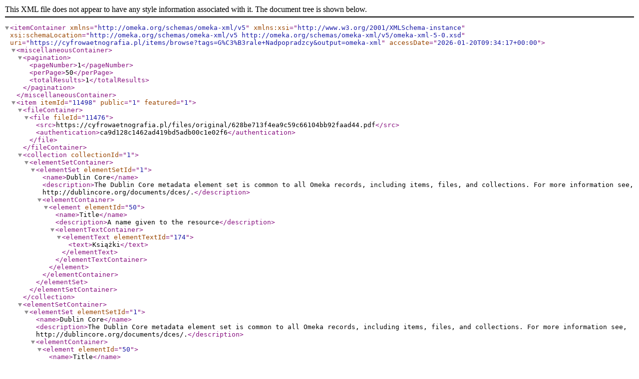

--- FILE ---
content_type: text/xml;charset=UTF-8
request_url: https://cyfrowaetnografia.pl/items/browse?tags=G%C3%B3rale+Nadpopradzcy&output=omeka-xml
body_size: 105809
content:
<?xml version="1.0" encoding="UTF-8"?>
<itemContainer xmlns="http://omeka.org/schemas/omeka-xml/v5" xmlns:xsi="http://www.w3.org/2001/XMLSchema-instance" xsi:schemaLocation="http://omeka.org/schemas/omeka-xml/v5 http://omeka.org/schemas/omeka-xml/v5/omeka-xml-5-0.xsd" uri="https://cyfrowaetnografia.pl/items/browse?tags=G%C3%B3rale+Nadpopradzcy&amp;output=omeka-xml" accessDate="2026-01-20T09:34:17+00:00">
  <miscellaneousContainer>
    <pagination>
      <pageNumber>1</pageNumber>
      <perPage>50</perPage>
      <totalResults>1</totalResults>
    </pagination>
  </miscellaneousContainer>
  <item itemId="11498" public="1" featured="1">
    <fileContainer>
      <file fileId="11476">
        <src>https://cyfrowaetnografia.pl/files/original/628be713f4ea9c59c66104bb92faad44.pdf</src>
        <authentication>ca9d128c1462ad419bd5adb00c1e02f6</authentication>
      </file>
    </fileContainer>
    <collection collectionId="1">
      <elementSetContainer>
        <elementSet elementSetId="1">
          <name>Dublin Core</name>
          <description>The Dublin Core metadata element set is common to all Omeka records, including items, files, and collections. For more information see, http://dublincore.org/documents/dces/.</description>
          <elementContainer>
            <element elementId="50">
              <name>Title</name>
              <description>A name given to the resource</description>
              <elementTextContainer>
                <elementText elementTextId="174">
                  <text>Książki</text>
                </elementText>
              </elementTextContainer>
            </element>
          </elementContainer>
        </elementSet>
      </elementSetContainer>
    </collection>
    <elementSetContainer>
      <elementSet elementSetId="1">
        <name>Dublin Core</name>
        <description>The Dublin Core metadata element set is common to all Omeka records, including items, files, and collections. For more information see, http://dublincore.org/documents/dces/.</description>
        <elementContainer>
          <element elementId="50">
            <name>Title</name>
            <description>A name given to the resource</description>
            <elementTextContainer>
              <elementText elementTextId="136968">
                <text>Skarby Górali : poznaj Górala spoza Podhala</text>
              </elementText>
            </elementTextContainer>
          </element>
          <element elementId="49">
            <name>Subject</name>
            <description>The topic of the resource</description>
            <elementTextContainer>
              <elementText elementTextId="136969">
                <text>Górale Nadpopradzcy, Górale Biali, Górale Spiscy, Górale Pienińscy, Górale Orawscy, Górale Babiogórscy, Górale Zagórzańscy, Górale Kliszczaccy</text>
              </elementText>
            </elementTextContainer>
          </element>
          <element elementId="39">
            <name>Creator</name>
            <description>An entity primarily responsible for making the resource</description>
            <elementTextContainer>
              <elementText elementTextId="136970">
                <text>redakcja merytoryczna Anna Jarzębska</text>
              </elementText>
            </elementTextContainer>
          </element>
          <element elementId="45">
            <name>Publisher</name>
            <description>An entity responsible for making the resource available</description>
            <elementTextContainer>
              <elementText elementTextId="136971">
                <text>Fundacja Mapa Pasji</text>
              </elementText>
            </elementTextContainer>
          </element>
          <element elementId="40">
            <name>Date</name>
            <description>A point or period of time associated with an event in the lifecycle of the resource</description>
            <elementTextContainer>
              <elementText elementTextId="136972">
                <text>2020</text>
              </elementText>
            </elementTextContainer>
          </element>
          <element elementId="47">
            <name>Rights</name>
            <description>Information about rights held in and over the resource</description>
            <elementTextContainer>
              <elementText elementTextId="136973">
                <text>Licencja PIA</text>
              </elementText>
            </elementTextContainer>
          </element>
          <element elementId="42">
            <name>Format</name>
            <description>The file format, physical medium, or dimensions of the resource</description>
            <elementTextContainer>
              <elementText elementTextId="136974">
                <text>pdf</text>
              </elementText>
            </elementTextContainer>
          </element>
          <element elementId="44">
            <name>Language</name>
            <description>A language of the resource</description>
            <elementTextContainer>
              <elementText elementTextId="136975">
                <text>pol</text>
              </elementText>
            </elementTextContainer>
          </element>
        </elementContainer>
      </elementSet>
      <elementSet elementSetId="4">
        <name>PDF Text</name>
        <description>Text capture metadata for PDF documents</description>
        <elementContainer>
          <element elementId="52">
            <name>Text</name>
            <description/>
            <elementTextContainer>
              <elementText elementTextId="136976">
                <text>https://skarbygorali.pl/aktualnosci/ksiazka-pt-goralszczyzna-mniej-znana-juz-dostepna</text>
              </elementText>
              <elementText elementTextId="136977">
                <text>www.skarbygorali.pl&#13;
&#13;
ISBN 978-83-956959-1-9&#13;
&#13;
Poznaj Górala spoza Podhala&#13;
&#13;
Anna Jarzębska, Fundacja Mapa Pasji&#13;
&#13;
Skarby Górali&#13;
&#13;
Góralszczyzna kojarzy nam się niezmiennie z Podhalem i Zakopanem, tymczasem w górzystych rejonach&#13;
południowej Małopolski możemy spotkać jeszcze osiem innych grup górali, z których każda ma swoje tradycje, stroje, pieśni, gwarę, legendy, tańce i postacie. Niematerialne dziedzictwo południowej Małopolski jest&#13;
niezwykle bogate i różnorodne, ale wciąż mało znane. Postawiliśmy sobie cel, by nie tylko je udokumentować, ale także opowiedzieć o nim w sposób przystępny i ciekawy. Dlatego właśnie do tworzenia tej opowieści zaangażowaliśmy przede wszystkim miejscową młodzież, lokalne ośrodki kultury, szkoły i stowarzyszenia. Jednym słowem tych, którzy tę kulturę dziś tworzą i będą ją przekazywać dalej. Tych, którzy z dumą&#13;
mogą powiedzieć: „jestem stąd!”.&#13;
&#13;
Skarby Górali&#13;
Poznaj Górala spoza Podhala&#13;
&#13;
�Skarby Górali&#13;
Poznaj Górala spoza Podhala&#13;
&#13;
Kraków 2020&#13;
&#13;
�Wyd. Fundacja Mapa Pasji, Kraków 2020&#13;
!;7-h1f-�l;u|ou1m-Ĺ��mm-��-u&lt;0vh!;7-h1f-�b�hou;h|-�|;hv|Ĺ��7-l��-u&lt;0vhb&#13;
&#13;
Spis treści&#13;
&#13;
�uof;h|�]u-C1mĹ��-ubv� uom|�&#13;
&#13;
Skarby Górali spoza Podhala&#13;
&#13;
�uof;h|�ohj-7hb�b�v|uom�||jo;fĹ��;-|-�"o1_-1h-�&#13;
&#13;
Górale Biali&#13;
&#13;
�vb.৵h-�rov|-j-��u-l-1_�ruof;h|�Ł�7hu-mb;�vh-u0ॕ�7b;7b1|-�roj7mbo;f��-joroѴvhbĿķ�u;-Ѵbo-m;]o�ru;��Ѵ0�&#13;
"rou|o�Ł�ॕuĿķ��r-u|m;uv|b;�� m7-1f.��-r-��-vfbķ��lbmml��ঋuo7hb;l��Ѵ|u���.1hķ��b;fvhoŊ�lbmml��ঋuo7hb;l�&#13;
�Ѵ|u���bmb1m;fŊ,7uofķ��-0bo]ॕuvhbl��;m|ul��Ѵ|u��,-ob�b��;l�ŋ��u-vhbl��-uhb;l� |mo]u-C1ml�&#13;
�,0u1��ॕum;fĺ��uof;h|�vrॕjCm-mvo-mo�� m7v� uor;fvhb1_��u-l-1_�!;]bom-Ѵm;]o��uo]u-l��r;u-1fm;]o�&#13;
)of;ॕ7|-��-joroѴvhb;]o�m-�Ѵ-|-�ƑƏƐƓŊƑƏƑƏĺ&#13;
�"��Ĺ�ƖƕѶŊѶƒŊƖƔѵƖƔƖŊƐŊƖ�&#13;
&#13;
7&#13;
&#13;
8&#13;
O sadach, sokach i śliwowicy.&#13;
Rozmowa z Krzysztofem Maurerem, twórcą Tłoczni Maurer z Zarzecza, Magdalena Słabaszewska&#13;
Na łąckiej ubocy, fot. Łukasz Setlak 11&#13;
Z szopką…, Łukasz Setlak 16&#13;
Muzyka łączy pokolenia, fot. Gabriela Matusiewicz 17&#13;
Nakrywej mamusiu, wesele idzie, Klaudia Jawor 22&#13;
Wesele łąckie, fot. Łukasz Szelec 23&#13;
Zapomniane w poezji, Grzegorz Setlak 28&#13;
Artyści ziemi łąckiej, fot. Kuba Mrówka 29&#13;
&#13;
10&#13;
&#13;
Górale Nadpopradzcy&#13;
&#13;
GOK&#13;
GO&#13;
OK&#13;
Z�àąFNX&#13;
www.skarbygorali.pl&#13;
&#13;
34&#13;
Kazali mi paść owce…, Katarzyna Tomasiak 36&#13;
...baranki cały dzień, fot. Emila Buczek 37&#13;
Za śtyry niedziele wesele się ściele…, Aleksandra Rzeźnik 42&#13;
Do góry, do góry ty konisiu bury przebiyrej nózkami pomiędzy górkami, fot. Katarzyna Dominik&#13;
Raz na ludowo, czyli chodoki gromy, Maciej Skalik 48&#13;
Instrumenty z duszą, fot. Agnieszka Fabiś 49&#13;
Piwniczańskie wyplatanki, fot. Kinga Polakiewicz 56&#13;
&#13;
44&#13;
&#13;
�Górale Babiogórscy&#13;
&#13;
Górale Pienińscy&#13;
&#13;
58&#13;
Godła Szalayowskie w Szczawnicy, Weronika Błażusiak 60&#13;
Godła Szalayowskie, fot. Weronika Marciszewska 61&#13;
Perła Pienin – tradycja trzech pokoleń, Gabriela Kacik 64&#13;
Skarb Flisaka, fot. Julia Salamon 65&#13;
O Krośnickich przydomkach i innych historiach, Julia Oleksy&#13;
Bacówka, fot. Marcelina Staszewska 71&#13;
&#13;
116&#13;
Na przekór czasom i ludziom wbrew…, Kamil Kozina 118&#13;
Święcone, fot. Karina Trzebuniak 122&#13;
„Dopięte na ostatni guzik” – babiogórski strój regionalny, Zuzanna Zając&#13;
Zespół Juzyna, fot. Michał Sośnicki 125&#13;
W świecie beczek, Julia Janik 130&#13;
Bednarz, fot. Michał Sośnicki 131&#13;
&#13;
70&#13;
&#13;
Górale Zagórzańscy&#13;
&#13;
Górale Spiscy&#13;
&#13;
76&#13;
Spiskie wesele 45 lat temu, Julia Molitorys 78&#13;
Twórczość niedziczanki Kamili, fot. Gabiela Stanek 79&#13;
Zwyczaje związane z chrztem dziecka w Kacwinie, Anna Tomasz&#13;
Spiskie Misterium, fot. Magdalena Nowobilska 83&#13;
Zapomniane łapszańskie zwyki, Mikołaj Kowalczyk 88&#13;
Chodzenie z koniem, fot. Elżbieta Łukuś 89&#13;
&#13;
Górale spoza Podhala (mapa)&#13;
&#13;
124&#13;
&#13;
136&#13;
Czarnoksiężnik z Pasma Jaworzyny, Klaudia Mirczak 138&#13;
Konkurs palm w Rabce-Zdroju, fot. Emilia Klęsk 139&#13;
Ulica Garncarska, Joanna Kozioł 142&#13;
Ujęcia z filmu pt. „Rzeźbiarz”, realizacja: Julia Bucka 144&#13;
Ujęcia z filmu pt. „Kolędowanie z Zagórzanami”, realizacja: Laura Ceklarz, Dawid Śmieszek&#13;
Demonologia ludowa, Klaudia Kusy 148&#13;
Demony, fot. Natalia Klęsk 149&#13;
&#13;
82&#13;
&#13;
146&#13;
&#13;
94&#13;
&#13;
Górale Kliszczaccy&#13;
&#13;
152&#13;
Józef Wrona - Świątkarz spod Urbaniej Góry, Zuzanna Jędrocha 154&#13;
Urbania Góra, fot. Andrzej Gwiżdż 155&#13;
Tradycja pokoleń. Niedziela Palmowa w Tokarni, fot. Joanna Zięba 157&#13;
W blasku fleszy, czyli o kulisach powstawania płyty „Kliszczacki folk”, Katarzyna Słonina&#13;
Odkryj Beskid Wyspowy, fot. Joanna Makusek 164&#13;
Piękno odtworzone, Zuzanna Korabik 166&#13;
&#13;
Górale Orawscy&#13;
&#13;
96&#13;
Dzień na Orawie 60 lat temu, Katarzyna Smoleń 98&#13;
Na Orawie..., fot. Katarzyna Flaszczyńska 99&#13;
Lipnickie moje, Ewelina Węgrzyn 104&#13;
Lipnicki moj – stawianie i ścinanie orawskiego moja, fot. Katarzyna Ponicka 105&#13;
Dawne tradycje, zwyczaje i obrzędy wielkanocne na Orawie, Klaudia Nowak 110&#13;
Dawne rzemiosło orawskie - snycerstwo, ceramika i rzeźba w glinie, fot. Xymena Smreczak&#13;
&#13;
114&#13;
&#13;
160&#13;
&#13;
�Odkryj góralskie skarby!&#13;
Ruszaj na Questy – Wyprawy Odkrywców&#13;
0Lĕ PRVW� LGĩ GDOHM V]RVĆ� 1LH WU]HED ZLHOH F]DVX�&#13;
%\ GRMğý VWĆG GR UR]VWDMX� .LHUXM VLċ Z JyUċ ODVX�&#13;
6WRL WX OHğQLF]yZND� GR ZRMVNRZHJR NRâD QDOHī\�&#13;
/HJHQG\ VĆ R W\P PLHMVFX ² NWR FKFH� QLHFKDM QLH ZLHU]\�&#13;
&#13;
Hasło questu:&#13;
&#13;
0yM 3DQ MHVW URWPLVWU]HP NDZDOHULL RFKRWQLF]HM�&#13;
:LċF L MD Z W\P ZV]\VWNLP WHī XF]HVWQLF]ċ�&#13;
$ JG\ NDZDOHU]\ğFL PDMĆ EDO� Z VHNUHFLH &amp;L SRZLHP�&#13;
2 SyâQRF\ ZFKRG]Ć GR VWDMQL L SLMĆ QDV]H ]GURZLH�&#13;
,Gĩ GDOHM SURVWR Dī GR ZLGRF]QHM RUDZVNLHM FKDW\�&#13;
7X PRīQD XSLHF FKOHE� MDN SLHNâR VLċ SU]HG ODW\�&#13;
1D ]DNUċFLH ]REDF]\V] PQyVWZR GURJRZVND]yZ�&#13;
1DMEOLīHM MHVW B B B B&#13;
11&#13;
&#13;
B B B B B B B B B � WR ZLGDý RG UD]X�&#13;
23&#13;
&#13;
0RīH WHī SRPDV]HURZDý � NP� NWR VLċ QLH ERL�&#13;
7DP B B B B B B&#13;
17&#13;
&#13;
B B � B B B B B B B B B B B B B B VWRL�&#13;
WRi�&#13;
Ri�&#13;
&#13;
24&#13;
&#13;
8&#13;
&#13;
7R PLHMVFD Z 3RGEDELRJyUVNLP (NRPX]HXP�&#13;
$ 7\ VSyMU] QD PDSċ L QD SyâQRF VLċ NLHUXM�&#13;
=D ��� PHWUyZ VNUċý Z OHZR GR ZLDW\�&#13;
-HM WHī QLH E\âR Z W\P PLHMVFX SU]HG ODW\�&#13;
1D WDEOLF\ F]\WDM MDN ]DFKRZ\ZDý VLċ Z OHVLH�&#13;
ViH&#13;
iH�&#13;
$ PRīH L WDP ]H PQĆ MHV]F]H &amp;Lċ SRQLHVLH¬"&#13;
6Ć GZD F\WDW\ DXWRUVWZD B B B B B B B B&#13;
&#13;
B B BBBB&#13;
&#13;
�� �� �� �� ��&#13;
&#13;
�� �� �� �� ��&#13;
&#13;
1DTQìE[�RTCY�A���A�A�A�A�A�A�FQ�RQNUMKEJ�\KGO�1TCY[�K�5RKU\C�&#13;
23&#13;
&#13;
#RQUVQê�1TCY[��C�OQēG�MKGF[þ�þYKÔV[��0CNGē[�OW�UKÔ�\CFWOC�&#13;
K�EKU\C�&#13;
4Q\GLT\[L�UKÔ�FQQMQêC��DQ�OKGLUEG�EKGMCYG�VQ�&#13;
6W�\PCLF\KGU\�ITQD[�PCLUVCTU\G�ǈ�RQE\[VCL�MVQ�&#13;
2QU\WMCL�VW�PC�UVCT[O�EOGPVCT\W�ITQDW�$QTQYGIQ&#13;
+�LGþNK�OCU\�EJYKNGE\MÔ��RQO´FN�UKÔ�\C�PKGIQ�&#13;
&#13;
QUEST- Wyprawa Odkrywców&#13;
&#13;
Miejsce na skarb:&#13;
&#13;
0KGQRQFCN�YKF\KO[�HKIWTÔ�MT\[ēC�QMC\CêGIQ&#13;
0C�OKGLUEW�FTGYPKCPGIQ�MQþEK´êMC�FQ�%J[ēPGIQ�&#13;
ǐURT\GFCPGIQǏ�&#13;
9QM´ê�MQþEKQêC�\CVQE\�MTÆI�6WT[UVQ�FTQIK�&#13;
2T\GF�YGLþEKG�DQE\PG�þYKÆV[PK�MKGTWL�UYG�PQIK�&#13;
&#13;
Tematyka:&#13;
a:&#13;
&#13;
.U]\V]WRI )ORU\V � WUHQHU TXHVWyZ&#13;
&#13;
SWRZDU]\V]HQiH .OXE SSRUWRZ\ %yU&#13;
&#13;
iOS&#13;
&#13;
$QGURLG&#13;
&#13;
www.questy.com.pl&#13;
,GUVGþ�Y�U\E\ÔþNKY[O�JCUêC�RQUKCFCPKW�&#13;
0C�RGYPQ�\�êCVYQþEKÆ�RQFQêCU\�\CFCPKW�&#13;
®&#13;
5MCTD�IF\KGþ�VWVCL�Y�RQDNKēW�UKÔ�\PCLFWLG�&#13;
#�IF\KG�FQMêCFPKG!�*CUêQ�KPHQTOWLG�&#13;
&#13;
�&#13;
&#13;
��&#13;
&#13;
��&#13;
&#13;
��&#13;
&#13;
��&#13;
&#13;
��&#13;
&#13;
��&#13;
&#13;
Miejsce&#13;
&#13;
�&#13;
&#13;
�&#13;
&#13;
Czas przejścia: -T\[U\VQH�(NQT[U�ǈ�VTGPGT�SWGUV´Y&#13;
RN� �� PiQ&#13;
Fundacja Mapa Pasji&#13;
&#13;
11&#13;
&#13;
0�4QOCU\��#�,CT\ÔDUMC&#13;
&#13;
Początek&#13;
wyprawy:&#13;
1D OHZ\P &amp;KU\VWXV SU]\ELW\�&#13;
QLHZLDVW\&#13;
X VWyS MHJR�&#13;
5RCEGT� GR&#13;
TQ\RQE\[PC�&#13;
UKÔ� RT\[� &amp;QOW� .WFQY[O� .KRPKEC� 9KGNMC�&#13;
7\ VSyMU] QD WDEOLF]NL SU]\ELWH&#13;
NU]\īD GUXJLHJR�&#13;
&#13;
Questy w całej Polsce:&#13;
®&#13;
&#13;
Questy - Wyprawy Odkrywców:&#13;
&#13;
Y����YUKCEJ�RQ�RQêWFPKQYGL�&#13;
0DP\ FHQQH� FKURQLRQH&#13;
B B B B B B B B B B VLHGOLVNR�&#13;
UVTQPKG�$CDKGL�)´T[��OKÔF\[�&#13;
19 6 11&#13;
&#13;
Opiekun questu:&#13;
&#13;
Ora&#13;
&#13;
Jabłonka&#13;
&#13;
wi&#13;
&#13;
.âyGND VWRL QD SU]HV]NRG]LH"&#13;
-HğOL SRNRQDý MĆ &amp;L VLċ PDU]\�&#13;
an&#13;
E\ÔþÈ�JKUVQT[E\PGL�1TCY[�NGē[�&#13;
3U]\SRPQLM VRELH URN ]DâRīHQLD&#13;
MD]RZVNLHM SRīDUQHM VWUDī\�&#13;
ie&#13;
F\Kþ�Y�ITCPKECEJ�5êQYCELK�&#13;
&#13;
4&#13;
&#13;
Ilustracje: $GDP -DU]ċEVNL&#13;
MHVWHğ ² WR WDNīH WX ]REDF]\V]�&#13;
17&#13;
Opiekun&#13;
questu:&#13;
&#13;
1D 6]ODNX B B B B B B B B B&#13;
&#13;
Questy w całej Polsce:&#13;
&#13;
wyprawy:&#13;
6NUċý Z GURJċ ]D WDEOLFĆ� Początek&#13;
PLĕ âDZNL� F]\WDM&#13;
VâRZD KDVâD�&#13;
www.questy.com.pl&#13;
-DN GREU]H� 2GNU\ZFR� īH3U]\&#13;
QDG]LHMD&#13;
Z 7RELH&#13;
QLH ]JDVâD�&#13;
ZHMğFLX&#13;
RG VWURQ\&#13;
SDUNLQJX QD FPHQWDU] SDUDÀDOQ\ Z -D�&#13;
&#13;
6]NRâD 3RGVWDZRZD Z -D]RZVNX�&#13;
WHO� ���������&#13;
2E\ğ&#13;
WX ZUDFDâ� E\ ]DV]F]\FLý&#13;
ZL]\WĆ&#13;
QDV]H&#13;
]RZVNX&#13;
OHīĆF\&#13;
SU]\V]F]\W\�&#13;
': ���� *36� ����������1 ����������(&#13;
H�PDLO� MD]JLP#ZS�SO� VS�MD]RZVNR#ODFNR�SO&#13;
áDSV]DQND ]DZV]H &amp;Lċ ]DSUDV]D� ]DFKċFD GR ZL]\W\�&#13;
&#13;
Zawoja&#13;
&#13;
KPP[OK�Y�,CDêQPEG��.KRPKE[�&#13;
2G EUDP\ LGĩ WHUD] Z OHZR�&#13;
Z SOHEDQLL L XOLF\ NLHUXQNX�&#13;
9KGNMKGL��.KRPKE[�/CêGL��&lt;WDT\[E[�&#13;
*G]LH VNDUE" &amp;]\WDM KDVâR�&#13;
QLH V]XNDM LQQHJR UDWXQNX�&#13;
&#13;
Inne góralskie questy:&#13;
www.skarbygorali.pl&#13;
&#13;
Aplikacja Skarby Górali:&#13;
&#13;
Czas przejścia:&#13;
RN� �� PLQ&#13;
&#13;
�&#13;
&#13;
�&#13;
&#13;
QUEST- Wyprawa Odkrywców&#13;
&#13;
Piękno tradycji i natury&#13;
u stópp Koskowejj Góry&#13;
&#13;
Tematyka:&#13;
Autorzy questu:&#13;
.U]\V]WRI )ORU\V� $GDP -DU]ċEVNL ² HNVSHUFL GV�&#13;
TXHVWyZ&#13;
&#13;
®&#13;
&#13;
Fundacja Mapa Pasji&#13;
&#13;
Tematyka:&#13;
&#13;
-RODQWD .XUHN� :RMFLHFK 0ROXV� 0DâJRU]DWD&#13;
3ċFHN� $QGU]HM 6âRQLQD� 'DULXV] 6âRQLQD�&#13;
7RPDV] 6âRQLQD� 0DJGDOHQD :LQWHU� 3LRWU Ī\âD&#13;
&#13;
Ilustracje: $GDP -DU]ċEVNL&#13;
&#13;
Inne góralskie questy:&#13;
&#13;
Aplikacja Skarby Górali:&#13;
&#13;
www.skarbygorali.pl&#13;
4XHVW WR JUD� Z NWyUĆ PRīQD JUDý Z GRZROQHM FKZLOL� :\VWDUF]\&#13;
XZDīQLH F]\WDý ZVND]yZNL L UR]ZLĆ]\ZDý ]DJDGNL� E\ RWU]\PDý&#13;
NRĕFRZH KDVâR SURZDG]ĆFH GR VNDUEX ² SDPLĆWNRZHM SLHF]ċFL�&#13;
&#13;
Początek&#13;
wyprawy:&#13;
Questy w całej&#13;
Polsce:&#13;
&#13;
Questy - Wyprawy Odkrywców:&#13;
&#13;
1D&#13;
SDUNLQJX RERN 6]NRâ\ 3RGVWDZRZHM Z áDSV]DQFH�&#13;
www.questy.com.pl&#13;
*36� ���������� ���������&#13;
®&#13;
&#13;
Czas przejścia:&#13;
&#13;
Questy - Wyprawy Odkrywców:&#13;
&#13;
RN� � JRG]� �� PLQ&#13;
&#13;
Odkryj skarby Górali Spiskich!&#13;
3ROVF\ *yUDOH 6SLVF\ ]DMPXMĆ&#13;
�� ZVL SRâRīRQ\FK SRPLċG]\&#13;
=DOHZHP &amp;]RUV]W\ĕVNLP D U]HNĆ&#13;
%LDâNĆ P�LQ� áDSV]H 1LīQH�&#13;
1LHG]LFċ� .DFZLQ� 7U\EV]� )U\GPDQ&#13;
L -XUJyZ� :LċNV]Rğý ��� 6SLV]D&#13;
]QDMGXMH VLċ G]Lğ QD 6âRZDFML�&#13;
: NXOWXU]H OXGRZHM ZLGDý V]Hğý&#13;
ZLHNyZ SDQRZDQLD ZċJLHUVNLHJR�&#13;
&#13;
Jak szukać skarbu:&#13;
4XHVW WR JUD� Z NWyUĆ PRīQD JUDý Z GRZROQHM FKZLOL� :\VWDUF]\&#13;
XZDīQLH F]\WDý ZVND]yZNL L UR]ZLĆ]\ZDý ]DJDGNL� E\ RWU]\PDý&#13;
NRĕFRZH KDVâR SURZDG]ĆFH GR VNDUEX ² SDPLĆWNRZHM SLHF]ċFL�&#13;
&#13;
Początek wyprawy:&#13;
&#13;
-HVW WR JyUVND Z\FLHF]ND&#13;
] QXWNĆ&#13;
XWquestu:&#13;
KLV&#13;
KLVWRULL&#13;
WRULL SUR&#13;
SURZDG]ĆFD&#13;
R&#13;
SU]H]&#13;
Opiekun&#13;
áDSV]DQNċ L QDMZ\īV]H SDUWLH&#13;
SROVNLHJR 6SLV]D� P�LQ� .XUDV]RZVNL&#13;
$QGU]HM 6âRQLQD ² (NRPX]HXP %RJGDQyZND&#13;
:LHUFK .XUDVyZNċ � 7RZDU]\V]Ć&#13;
MHM ]DSLHUDMĆFH&#13;
Z SLHUVLDFK&#13;
H�PDLO� NDSHOD�#JR��SO�&#13;
WHO�GHFK&#13;
��� ���&#13;
���&#13;
JyUVNLH NUDMREUD]\ ² ZLGRNL PLċG]\ LQQ\PL QD 7DWU\ L 3LHQLQ\�&#13;
&#13;
Jak szukać skarbu:&#13;
&#13;
4XHVW RSURZDG]D SR EDUG]R&#13;
EDUG]&#13;
DUG]R&#13;
R ZDīQ&#13;
Z&#13;
ZDīQ\P RğURGNX NXOWXU\&#13;
NOLV]F]DFNLHM ² ZVLDFK 6NRPLHOQD &amp;]DUQD L %RJGDQyZND� ]QDQ\FK&#13;
] SLċNQHJR SRâRīHQLD� NXOW\ZRZDQLD JyUDOVNLFK WUDG\FML RUD]&#13;
G]LDâDOQRğFL SRG]LHPLD Z RNUHVLH ,, ZRMQ\ ğZLDWRZHM�&#13;
&#13;
8 SRGQyīD VFKRGyZ SURZDG]ĆF\FK GR .RğFLRâD 1DZLHG]HQLD&#13;
1DMğZLċWV]HM 0DULL 3DQQ\ Z 6NRPLHOQHM &amp;]DUQHM�&#13;
*36� ���������� ���������&#13;
&#13;
Czas przejścia:&#13;
RN� � JRG]� �� PLQ&#13;
&#13;
Szczawnica&#13;
nica&#13;
Łapsze&#13;
Niżne&#13;
&#13;
Odkryj skarby Kliszczaków!&#13;
.OLV]F]DF\ PLHV]NDMĆ SRPLċG]\&#13;
0DNRZHP 3RGKDODĕVNLP�&#13;
-RUGDQRZHP D 5DENĆ�&#13;
=GUyM� Z V]F]HJyOQRğFL&#13;
Z UHMRQLH 7RNDUQL� 6NRPLHOQHM&#13;
&amp;]DUQHM� 3FLPLD L /XEQLD�&#13;
,FK QD]ZD Z]LċâD VLċ RG&#13;
FKDUDNWHU\VW\F]QHJR UR]FLċFLD&#13;
X GRâX VSRGQL W]Z� ÅNOLV]F]Dµ�&#13;
&#13;
Kliszczac&#13;
Tokarnia&#13;
Mszana&#13;
Dolna&#13;
Rabka-Zdrój&#13;
&#13;
Nowy&#13;
Targ&#13;
&#13;
Łapsze&#13;
Niżne&#13;
&#13;
Skarby Górali spoza Podhala&#13;
&#13;
G óra c&#13;
S pis&#13;
&#13;
Zakopane&#13;
&#13;
Questy w całej Polsce:&#13;
www.questy.com.pl&#13;
®&#13;
&#13;
Questy - Wyprawy Odkrywców:&#13;
&#13;
Odkryj skarby Górali Białych!&#13;
*yUDOH %LDOL ]ZDQL WHī âĆFNLPL OXE&#13;
âĆFNR�NDPLHQLFNLPL PLHV]NDMĆ&#13;
Z UHMRQLH áĆFND� -D]RZVND&#13;
L .DPLHQLF\� -HVW WR GROLQD 'XQDMFD�&#13;
JG]LH NOLPDW MHVW VWRVXQNRZR&#13;
âDJRGQ\ ² GRVNRQDâ\ GR UR]ZRMX&#13;
VDGRZQLFWZD� 3RUWNL *yUDOL %LDâ\FK&#13;
VĆ R]GRELRQH ERJDW\PL VHUFyZNDPL&#13;
WXWHMV]Ć RGPLDQĆ SDU]HQLF\ �&#13;
&#13;
Góra&#13;
li&#13;
Bia&#13;
le&#13;
&#13;
2GZLHGĩ QDV NLHG\ğ� 2GNU\ZFR� Z ZROQHM FKZLOL�&#13;
=DELHU] SU]\MDFLyâ� URG]LQċ� E\ VLċ QLH QXG]LOL�&#13;
0RīH WHī� WDN MDN 7\ G]LVLDM� VNDUE RGQDMGĆ&#13;
, -D]RZVNR SLċNQH ZVSRPLQDý EċGĆ ] PLQĆ KDUGĆ�&#13;
&#13;
(PLOLD -DQHF]HN� :LNWRULD -DQHF]HN� .U]\V]WRI&#13;
.DSRâND�&#13;
3LHWUDV]HN�&#13;
'R WHJR MHGHQ QD JDâċ]L�&#13;
&amp;]\(OīELHWD&#13;
RQ WHī áXNXğ�&#13;
VNDUEX-DNXE&#13;
V]XND"&#13;
Fundacja Mapa Pasji 'DQLHO 6RâW\V� 0DULXV] 6RâW\V� .U]\V]WRI 7U]RS&#13;
6RâW\V R U]HĩELH ZLH ZV]\VWNR� MHJR WR Z GUHZQLH V]WXND�&#13;
20&#13;
&#13;
*DEULHOD 2EU]XG� $GDP -DU]ċEVNL&#13;
&#13;
'RZLHV] VLċ� īH Z RZHM2QNUE[�1TCYKCPKG�OKGU\MCLÆ�&#13;
NRğFLHOQHM ZLHī\� EOLVNR�&#13;
&#13;
1LH NDīGHPX XGDMH VLċ GRWUZDý GR NRĕFD�&#13;
3RZRG\ PD UyīQH ² RG ]LPQD GR JRUĆFD�&#13;
7RELH TXHVW XNRĕF]\ý VLċ SLċNQLH XGDâR�&#13;
:LċF JUDWXOXMHP\ &amp;L� īHğ GRNRQDâ WHJR ğPLDâR�&#13;
&#13;
Autorzy questu:&#13;
&#13;
.U]\V]WRI&#13;
� WUHQHU TXHVWyZ�&#13;
6NDUE MHVW EOLVNR� 2ERN&#13;
GU]ZL )ORU\V&#13;
VSRVWU]HīHV]&#13;
QD SQLDNX&#13;
&#13;
.DUROLQDFKRý&#13;
&amp;LSWD�QLHğSLHZDMĆF\FK&#13;
0DULD &amp;LSWD� 1DWDOLD&#13;
&amp;LSWD�&#13;
$ī B B B B B B EDUZQ\FK�&#13;
SWDNyZ�&#13;
&#13;
12&#13;
&#13;
6&#13;
&#13;
Odkryj skarby Orawian!&#13;
&#13;
)´TPGL�K�&amp;QNPGL��1TCYEG��&#13;
2QFYKNMW�K�%J[ēPGO��9KÔMU\C�&#13;
&#13;
$ MHğOL QDZHW QLH VSRWNDâHğ WX ī\ZHJR F]âRZLHND�&#13;
1L GXFKD QDZHW ² LGĩ WDP� JG]LH WDEOLFD F]HUZRQD&#13;
= QDSLVHP Å62á7&lt;6µ� :DīQH PLHMVFH ZVNDīH &amp;L RQD�&#13;
&#13;
8QLHğ JâRZċ ² +DZUDĕ MHVW QD SLHUZV]\P SODQLH�&#13;
3LHF]ċý ]DUD] ]QDMG]LHV]�&#13;
KDVâR RGF]\WDý&#13;
UDF]\V]�&#13;
6]NRâDMHğOL&#13;
3RGVWDZRZD&#13;
Z áDSV]DQFH&#13;
7R QDMZ\īV]\ V]F]\W 7DWU %LHOVNLFK� VSRJOĆGDV] QD QLH�&#13;
&amp;KFHV] ]REDF]\ý ZLċFHM"&#13;
1LH&#13;
EâĆG]L WHQ� NWR S\WD�&#13;
Autorzy questu:&#13;
H�PDLO�&#13;
VSODSV]DQND#ODSV]HQL]QH�SO&#13;
: SUDZR ]ZUyý VLċ WHUD] Tematyka:&#13;
² SRG GU]HZDPL Z RGGDOL&#13;
,QQ\ TXHVW RERN PD WHO�&#13;
SRF]ĆWHN�&#13;
]GREĆGĩ JR L F]\WDM�&#13;
���������&#13;
.U]\V]WRI )ORU\V � WUHQHU TXHVWyZ&#13;
4XHVW&#13;
SURZDG]L&#13;
SRFKZDOL�&#13;
SLċNQ\P -D]RZVNX ² EDUG]R VWDUHM JyUVNLHM&#13;
-HVW GUHZQLDQ\ VWyâ� WDEOLFD&#13;
URZHURZH&#13;
V]ODNL&#13;
8F]QLRZLH 63 Z -D]RZVNX� 0DJGDOHQD &amp;KUXSHN�&#13;
6RâW\V&#13;
6âRQLQD questy:&#13;
WHī ZVSDQLDOH R .OLV]F]DNDFK&#13;
ZVL� RSRZLDGDMĆF R MHM KLVWRULL L QDMFLHNDZV]\FK Inne&#13;
]DNĆWNDFK�&#13;
góralskie&#13;
AplikacjaRSRZLDGD�&#13;
Skarby Górali:&#13;
.RQUDG /LJDV� :LNWRULD /L]Rĕ� .ODXGLD 0DVLDU]�&#13;
-HğOL PDV] ZĆWSOLZRğFL ² WDN� SRSURVLý JR Z\SDGD�&#13;
]DVLċJX 7ZRMHJR Z]URNX"&#13;
*DEULHOD 2EU]XG� $PHOLD 3ODWD L:LHV]�&#13;
+XEHUWīH VNDUE MHVW MXī ZJak&#13;
www.skarbygorali.pl&#13;
szukać&#13;
skarbu:&#13;
*G\&#13;
W\ONR&#13;
F]DV&#13;
]QDMG]LH�&#13;
R&#13;
ZV]\VWNR&#13;
PRīQD&#13;
S\WDý&#13;
JU]HF]QLH�&#13;
1DMSLHUZ&#13;
MHGQDN&#13;
NX&#13;
WDEOLF\&#13;
]UyE&#13;
WH&#13;
NLOND&#13;
NURNyZ&#13;
3RPLHWâR SRG RSLHNĆ QDXF]\FLHOL� 1DWDOLL .\UF]&#13;
4XHVW&#13;
WR JUD�R]QDF]RQR&#13;
Z NWyUĆ PRīQD JUDý Z GRZROQHM FKZLOL�&#13;
:\VWDUF]\ VLċ īHJQDP\� RGZLHG]DM QDV NRQLHF]QLH�&#13;
0\ W\PF]DVHP&#13;
NURSNDPL&#13;
L %RJXVâDZ\ 0DWXVLHZLF]�)DURQ, SU]HF]\WDM� īH F]HUZRQ\PL&#13;
BBBBBBBBBBBBBBBBBB&#13;
XZDīQLH F]\WDý ZVND]yZNL L UR]ZLĆ]\ZDý ]DJDGNL�&#13;
E\ RWU]\PDý&#13;
B B B B B B B B B B B B B B B B B � 2G WHJR MHVW SU]\URG\ âRQR�&#13;
4XHVW SW� Å6SDFHU SRQDG FKPXU\ ZRNyâ 6RâW\VLHM *yU\µ&#13;
Ilustracje:&#13;
NRĕFRZH KDVâR SURZDG]ĆFH GR VNDUEX ² SDPLĆWNRZHM SLHF]ċFL�&#13;
5&#13;
4&#13;
&#13;
Czas przejścia:&#13;
&#13;
www.questy.com.pl&#13;
&#13;
5]HĩELý Z GUHZQLH L Z P\GOH PRīQD WX WHī ] QDPL�&#13;
:]LĆý XG]LDâ Z OHNFMDFK KLVWRULL L OHNFMDFK UHJLRQDOQ\FK�&#13;
3RVâXFKDý SLHğQL OXGRZ\FK L JDZċG QLHEDQDOQ\FK�&#13;
&#13;
: WUDG\FML OXGRZHM E\â ]Z\F]DM ELFLD Z G]ZRQ\&#13;
3RGF]DV EXU]\� DE\ SU]HJRQLý ZLQQH MHM GHPRQ\&#13;
=ZDQH SâDQHWQLNDPL� 7X WUDJHGLD ] WHJR Z\QLNâD�&#13;
3DPLċý R RÀHU]H SU]HFKRZXMH NDSOLF]ND QLH]Z\NâD�&#13;
&#13;
)OKPPG�%GPVTWO�-WNVWT[�Y�.KRPKE[�9KGNMKGL&#13;
iogórcy &amp;]\WDM� īH PLVMH ğZLċWH ���&#13;
*yUDOH %DEiRJyUVF\ PiHV]NDMĆ&#13;
Å B ��MV´TGIQ�JKUVQTKC�UKÔIC�+�RQêQY[�::�YKGMW��RQêQēQP[O�QDQM�&#13;
BBBB B BB B B BBBBBBB&#13;
VGN����������������G�OCKN��IEMUKV"XR�RN&#13;
Bab&#13;
7T\ÔFW�)OKP[��)25����������0���������'&#13;
SR SyâQRFQHM VWURQiH %DEiHM&#13;
10&#13;
4&#13;
8,18&#13;
EHUQDUG\QLµ�&#13;
*yU\� 0RīQD iFK VSRWNDý SU]HGH&#13;
: OHZR WHUD] VNUċý� E\ GRMğý GR ZUyW ğZLĆW\QL�&#13;
ZV]\VWNiP Z =DZRi i SNDZiF\� DOH&#13;
Mszana&#13;
Mssza&#13;
szzzana&#13;
ana&#13;
na&#13;
Zawoja&#13;
InneiFKgóralskie&#13;
questy:&#13;
Aplikacja&#13;
Skarby Górali:&#13;
Dolna&#13;
Doln&#13;
D&#13;
Do&#13;
oln&#13;
o&#13;
ln&#13;
naa&#13;
n&#13;
ZSâ\Z\ ViċJDMĆ&#13;
QD SyâQRF\&#13;
QM�����OKP&#13;
2ED GXīH RNQD ZLHī\ PDMĆ&#13;
]ZLHĕF]HQLD âXNRZH�&#13;
GR SXFKHM %HVNiG]NiHM i 0DNRZD&#13;
www.skarbygorali.pl&#13;
2EHMU]DâHğ&#13;
NRğFLyâ"&#13;
&amp;KRGĩ&#13;
ZLċF GR ]DJDGNL QRZHM�&#13;
3RGKDODĕVNiHJR� D QD ZVFKRG]iH&#13;
Fundacja Mapa Pasji&#13;
Dī GR -RUGDQRZD� Sâ\QĆ SU]HGH&#13;
Jabłonka&#13;
2GZUyý VLċ� Z\MGĩ ]D EUDPċ ² ] B B B B B MHM ÀODU\ ²&#13;
ZV]\VWNiP ] WUDG\FMi SDVWHUVNiFK�&#13;
5 22&#13;
&#13;
�&#13;
&#13;
�� �� �� �� �� �� ��&#13;
&#13;
QUEST- Wyprawa Odkrywców&#13;
&#13;
QUEST- Wyprawa Odkrywców8F]Ć VNOHMDQLD DQLRâyZ� PDORZDQLD QD V]NOH� RULJDPL�&#13;
&#13;
B B B B B B B B B B .DSRâND ² MDN WDEOLF]ND QD NU]\īX JâRVL�&#13;
&#13;
Jak szukać skarbu:&#13;
&#13;
�&#13;
&#13;
Na szczycie&#13;
czycie polskiego Spisza&#13;
S&#13;
&#13;
'DOHM GURJĆ Z JyUċ� -HğOLğ ]PċF]RQ\� RWR 7ZRMH SDQDFHXP�&#13;
3LHUZV]D ]DJURGD ] SUDZHM WR ERJGDQRZVNLH (NRPX]HXP�&#13;
=QDMG]LHV] WX GDZQH VSU]ċW\ RUD] G]LHâD V]WXNL�&#13;
1D UR]OLF]Q\FK ZDUV]WDWDFK SURZDG]Ć WX QDXNL�&#13;
&#13;
1D OHZR ² 6âRZDFMD� QLHFDâH F]WHU\VWD PHWUyZ VWĆG�&#13;
3U]HG 7REĆ ]Dğ SU]HâċF] L áDSV]DQNL UZĆF\ SUĆG�&#13;
-HVWHğ EOLVNR� *G\ ]REDF]\V] SLHUZV]H ]DEXGRZDQLD�&#13;
�&#13;
6NUċFDM Z OHZR L SU]HG VLHELH ELHī EH] ZDKDQLD�&#13;
&#13;
�&#13;
&#13;
�&#13;
&#13;
14&#13;
&#13;
Spacer z wiekami&#13;
*G\ PDV] V]DQVċ ZHMğý GR ğURGND ² QLH ]ZOHNDM�&#13;
historii po Jazowsku&#13;
&#13;
WYCēPKG�E\[VCÈ�YUMC\´YMK�K�TQ\YKÆ\[YCÈ�\CICFMK��D[�QVT\[OCÈ�&#13;
:SLHUZ MHGQDN� JG\ ZHMG]LHV]&#13;
NDPLHQQ\PL VFKRGDPL�&#13;
=REDF]\V] GZD NU]\īH MQìEQYG�JCUêQ�RTQYCF\ÆEG�FQ�UMCTDW�&#13;
R]GRELRQH NZLDWDPL�&#13;
&#13;
Ilustracje:&#13;
&#13;
Miejsce na skarb:21&#13;
&#13;
=DUD] QD NROHMQ\P ]DNUċFLH NDSOLF]ND &amp;L VLċ XNDīH�&#13;
�� ��&#13;
�� �� �� �� ��&#13;
7R ]QDQH PLHMVFH ² ]QDQH ]H ZVSDQLDâ\FK ZUDīHĕ�&#13;
7XWDM VFKRG]Ć VLċ V]ODNL� 7DWU\ GXPQLH VLċ SUċīĆ�&#13;
na skarb:&#13;
&amp;L� FR WX GRV]OL� ] SHZQRğFLĆ Z TXHğFLH ]Z\FLċīĆ�&#13;
&#13;
3RG]LZLDM VWDUH RâWDU]H� U]HĩE\� REUD]\� RUQDPHQW\�&#13;
+�/KMêWUKCM��-�-QYCNE\[M��4�/CTV[PKCM��&#13;
3WGUV�VQ�ITC��Y�MV´TÆ�OQēPC�ITCÈ�Y�FQYQNPGL�EJYKNK��9[UVCTE\[�&#13;
/XE FKRFLDī REHMGĩ NRğFLyâ&#13;
ZNRâR� MHğOL MHVW ]DPNQLċW\�&#13;
/�-NCRKU\��$�-QYCNE\[M&#13;
&#13;
Opiekun questu:&#13;
Odkryj skarby Babiogórców!&#13;
&#13;
�&#13;
&#13;
=QDQ\PL VâRZDPL SROVNLFK P\ğOLZ\FK� B B B B B B B �&#13;
&#13;
%LDâD NDSOLF]ND 0DWNL %RVNLHM &amp;]ċVWRFKRZVNLHM&#13;
=GUDG]D VZyM ZLHN VċG]LZ\ L R F]âRZLHND WURVNċ�&#13;
3LRUXQHP ğPLHUWHOQLH UDīRQ\ R PRGOLWZċ SURVL&#13;
&#13;
7DEOLFD ] SUDZHM SRZLH FRğ R NRğFLHOH VWDU\P�&#13;
&#13;
7TDCT���9UR´NPQVC�.GþPQ�)TWPVQYC&#13;
&#13;
�&#13;
&#13;
2VWDWQLD SLHOJU]\PND ]H&#13;
6âRZDFML E\âD Z ���� URNX�&#13;
Tematyka:&#13;
%DURN� URNRNR L UHQHVDQV VĆ WX Z ğURGNX L QD ZLGRNX�&#13;
5RCEGTWLÆE� \� SWGUVGO�� RQ\PCU\� OKGLUEC� \YKÆ\CPG� \� Y[DKVP[OK�&#13;
4XHVW UR]SRF]\QD Viċ QD ZHUDQG]iH SHQVMRQDWX� SU]HG ZHMğFiHP&#13;
.RğFLyâ 1DURG]HQLD 103 WR ]LHP WXWHMV]\FK SHUâD�&#13;
RQUVCEKCOK�.KRPKE[�9KGNMKGL�QTC\�LGL�EKGMCYG�\CD[VMK�&#13;
QD UHFHSFMċ� *3S� ���������� ���������&#13;
:HMGĩ GR ğURGND� SR]GUyZ .UyORZĆ 3ROVNL EH] EHUâD�&#13;
Autorzy questu:&#13;
&#13;
#PFTQKF&#13;
&#13;
iOS&#13;
&#13;
Questy - Wyprawy Odkrywców:&#13;
$QGURLG&#13;
&#13;
1D NRĕFX SURVWHM GURJL SR OHZHM VWUDFK\ VWRMĆ�&#13;
7Xī SU]HG GRPNLHP Å%DE\ -DJLµ� /HF] JRğFLH VLċ QLH ERMĆ�&#13;
7\ VNUċý Z SUDZR L SU]\ NRĕFX OHZHJR RJURG]HQLD&#13;
&amp;]\WDM KDVâR ² PLHMVFH VNDUEX� -D PyZLċ� ÅGR ZLG]HQLD�µ&#13;
&#13;
�&#13;
&#13;
�&#13;
&#13;
�� ��&#13;
&#13;
y&#13;
&#13;
-HVW" 0DV] G]Lğ V]F]ċğFLH� 7Rī WR .DSU\ğQLFD�&#13;
.WyUD F]ċVWR Z FKPXUDFK FKRZD VZRMH OLFD�&#13;
:Uyý QLHFR DVIDOWHP L Z OHZR JG]LH GURJċ V]XWURZĆ PDP\�&#13;
:LHG] MHV]F]H� īH KLSRWHUDSLċ WX XVNXWHF]QLDP\�&#13;
&#13;
Questy w całej Polsce:&#13;
&#13;
�&#13;
&#13;
.RğFLyâ E\â WX MXī Z ğUHGQLRZLHF]X� ÅQD Z\VRNLHM VNDOHµ ²&#13;
-DN ZWHG\&#13;
SLVDQR� ']Lğ ğUHGQLRZLHF]Q\ QLH MHVW ZFDOH�&#13;
4XHVW WR JUD� Z NWyUĆ PRīQD JUDý Z GRZROQHM FKZiOi�&#13;
:\VWDUF]\&#13;
&amp;KRý&#13;
MHJR QDMZLċNV]\ WR JRW\FNL REUD] 0DULL�&#13;
XZDīQiH F]\WDý ZVND]yZNi i UR]ZiĆ]\ZDý ]DJDGNi�&#13;
E\ VNDUE&#13;
RWU]\PDý&#13;
&amp;XGDPL&#13;
Vâ\QĆF\� /LF]QL SLHOJU]\PL Z SU]HV]âRğFL WX GRWDUOL�&#13;
NRĕFRZH KDVâR SURZDG]ĆFH GR VNDUEX ² SDPiĆWNRZHM&#13;
SiHF]ċFi�&#13;
&#13;
Jak szukać skarbu:&#13;
&#13;
�&#13;
&#13;
Miejsce na skarb:&#13;
&#13;
24 8&#13;
&#13;
� ÅĞ:,7µ�&#13;
�� ��7DEOLFD&#13;
�� ZRâD&#13;
�� WHī&#13;
�� GR&#13;
��JyU&#13;
1DG QLP QD]ZD&#13;
&#13;
-HV]F]H SDUċ NURNyZ� D JyUD ZQċWU]H VZRMH ]GUDG]L�&#13;
6NDOQH ğFLDQ\ ] ERNX XMDZQLĆ MHM SU]HNUyM JHRORJLF]Q\�&#13;
,Gĩ GDOHM� Z GROH WDNīH F]HND ZLGRN SU]HğOLF]Q\�&#13;
&#13;
Hasło questu:&#13;
&#13;
�&#13;
&#13;
�� �� ��&#13;
&#13;
�&#13;
&#13;
B B B B B SRğUyG GU]HZ LJODVW\FK PLHMVFD WHJR VWU]HīH�&#13;
&#13;
7&#13;
&#13;
Spacerkiem w przeszłość&#13;
Lipnicy Wielkiej&#13;
'ZyU GRV]F]ċWQLH SRGF]DV RNXSDFML SâRPLHQLH VWUDZLâ\�&#13;
&#13;
Początek wyprawy:&#13;
&#13;
Opiekun questu:&#13;
&#13;
0C�\GICT\G�MQPUGMTCELK�MQþEKQêC�FCVC�&#13;
&#13;
�&#13;
�&#13;
� � �&#13;
�&#13;
�&#13;
8 ZHMğFLD GR OHğQLF]yZNL īHOD]QH OHī\ ]ZLHU]ċ ²&#13;
&#13;
8GDâR VLċ" 7R B B B B B B B B B V]ODN� 1LHFK WHī &amp;Lċ SURZDG]L�&#13;
&#13;
,Gĩ ZFLĆī&#13;
SURVWR� GR ğFLHīNL ] EDULHUNĆ ² PDV] MHV]F]H VLâ\"&#13;
4XHVW SURZDG]i SR )ROZDUNX 7RSRU]\VNR JPiQD&#13;
-RUGDQyZ�&#13;
3DUċ NURNyZ&#13;
SRG JyUċ L XNDīH &amp;L VLċ NRğFLyâ SDUDÀDOQ\�&#13;
SRZiDW VXVNi � JG]iH ]QDMGXMH Viċ RğURGHN MHĩG]iHFNi�&#13;
Z NWyU\P&#13;
NXOW\ZXMH Viċ P�iQ� SROVNiH WUDG\FMH NDZDOHU\MVNiH�3RâRīRQ\ QD Z]QLHVLHQLX ² ZLGRN VWĆG IHQRPHQDOQ\�&#13;
&#13;
Autorzy questu:&#13;
&#13;
6CO�Y\TQM�UY´L�UMKGTWL�LGFPÆ�RCTÔ�OGVT´Y�Y�I´TÔ�&#13;
.U\VW\QD .XG]iD� (OīEiHWD 5\FKOiN� /XF\QD&#13;
&lt;QDCE\[U\�PCLUVCTU\Æ��PKG\Y[MêÆ�HKIWTÔ�&#13;
*ZiD]GRQiN� -DQiQD S]F]XGâR� 'DUiXV]&#13;
%JT[UVWUC�PC�MQNCPCEJ�VWNK�/CVMC�$QUMC�-T´NQYC&#13;
Fundacja Mapa Pasji :DOiJyUVNi� =EiJQiHZ .RâDW&#13;
#�PCF�PKOK�YUMC\´YMC�UêQPGE\PC��NWF\MK�ē[YQV�QFOKGT\CÈ�&#13;
IQVQYC�&#13;
Ilustracje: $QQD -DU]ċEVND&#13;
&#13;
.URSND WR V]ODN NRQQ\� SDVNL WR V]ODN SLHV]\�&#13;
$ ZċGUyZND MHGQ\P L GUXJLP &amp;Lċ XFLHV]\�&#13;
=DUD]� WDP JG]LH NDEHO QDG QDPL GURJċ SU]HFLQD�&#13;
6]XNDM %DELHM *yU\ QD OHZR� Z ZLGQRNUĆJ VLċ ZFLQD�&#13;
&#13;
10 2&#13;
&#13;
������������������������������������������������&#13;
&#13;
�� ��&#13;
&#13;
1LHRSRGDO ZLG]LDQR WHī GHPRQLF]QHJR ZRĩQLFċ�&#13;
&amp;R ZLy]â QRFĆ VLDQR Hasło&#13;
SâRQĆFH�questu:&#13;
1DZLHG]Dý RNROLFċ&#13;
0LDâ\ WHī GZD F]DUQH SV\� EU]ċF]ĆFH âDĕFXFKDPL�&#13;
%H] VWUDFKX MHGQDN� 2GNU\ZFR� UXV]DM GDOHM ] QDPL�&#13;
&#13;
6Ć WX UyZQLHī R]QDF]RQH V]ODNL URZHURZH�&#13;
,Gĩ GDOHM� QD 7ZRMH SU]\E\FLH VNU]\īRZDQLH MHVW JRWRZH�&#13;
= GDOD MXī ZLGDý UR]ZLGOHQLH ² RELHU] OHZĆ RGQRJċ�&#13;
1LHGâXJR ZHMG]LHV] QD GUXJĆ R]QDNRZDQĆ GURJċ�&#13;
&#13;
������������������������������������������������������������������������������������&#13;
&#13;
��������&#13;
&#13;
6[UKÆE�UKGFGOUGV�A�A�A�A�A���A�A�A�A�A�A�A���A�F\KGYKÔÈ�&#13;
WHO� �� �������� H� VHNUHWDUiDW#WRSRU]\VNR�SO&#13;
ǈ�\CRCOKÔVCL�VG�NCVC��&#13;
24&#13;
25&#13;
#�OKGUKÆEC��CRTKN�ǈ�MYKGVPKC��UK´FOGIQ�&#13;
Aplikacja Skarby Górali:&#13;
Inne góralskie questy:&#13;
1FYT´È�UKÔ�K�FQ�Y[LþEKC�MKGTWL�UKÔ�DQE\PGIQ�&#13;
www.skarbygorali.pl&#13;
%\WLPQþÈ�\CEJQYCL��LWē�PKGFCNGMQ�UMCTD�E\GMC�&#13;
9�UVTQPÔ�&amp;QOW�.WFQYGIQ�KFđ�RTQUVQ��PKG�\YNGMCL�&#13;
.GE\�PKG�\C�U\[DMQ��\CVT\[OCÈ�UKÔ�RT\[UVQK�&#13;
2T\GF�\PCP[O�IPKC\FGO�DWF[PGM�FTGYPKCP[�ǐ7TDCTWǏ �UVQK�&#13;
&#13;
1&#13;
&#13;
2 ZLRğQLH L ]LPLH� 3RF]XM ODVX ]DSDFK�&#13;
:Uyý GR GURJL L VNUċý Z OHZR ]D īyâW\PL ]QDNDPL�&#13;
7HUD] NLOND ]QDF]NyZ ZċGUXMH WX ] QDPL�&#13;
&#13;
Z Bachmatem&#13;
spacer&#13;
Folwarku&#13;
p Hasłopo&#13;
pquestu:&#13;
&#13;
Miejsce na skarb:&#13;
&#13;
Hasło questu:&#13;
�&#13;
&#13;
��&#13;
&#13;
L26&#13;
&#13;
.LP VĆ" 7R F]WHUG]LHVWX FKâRSD ] 0DâRSROVNL FDâHM�&#13;
.WyU]\ NXOW\ZXMĆ NDZDOHU\MVNLH WUDG\FMH ] ]DSDâHP�&#13;
0DMĆ EDUZQH SURSRUFH� PXQGXU\� V]DEOH� ODQFH�&#13;
=DZV]H VWU]HODMĆ REFDVDPL SU]\ VZHM Z\EUDQFH�&#13;
&#13;
: G]LHĕ G]LDâDMĆ WXWDM OHğQLF]yZND L VNâDG GUHZQD�&#13;
: QRF\ ]Dğ MDNRE\ LQVW\WXFMD EDUG]R SRNUHZQD�&#13;
Å8 3Lâ\µ� MDN PyZLĆ OXG]LH� WDUWDN MXī QLHLVWQLHMĆF\ VWRL�&#13;
: QRF\ UīQLH RQ GU]HZR ² 'XFK QLNRJR VLċ QLH ERL�&#13;
&#13;
$QGURLG&#13;
&#13;
��&#13;
&#13;
QUEST- Wyprawa Odkrywców&#13;
w&#13;
&#13;
L26&#13;
&#13;
�� �� �� �� �� ��&#13;
��&#13;
&#13;
$QGURLG&#13;
&#13;
�&#13;
&#13;
l&#13;
y e&#13;
&#13;
�&#13;
&#13;
L26&#13;
&#13;
�&#13;
&#13;
L26&#13;
&#13;
�&#13;
&#13;
$QGURLG&#13;
&#13;
�&#13;
&#13;
L26&#13;
&#13;
�&#13;
&#13;
$QGURLG&#13;
&#13;
�&#13;
&#13;
L26&#13;
&#13;
�&#13;
&#13;
$QGURLG&#13;
&#13;
�&#13;
&#13;
iOS&#13;
&#13;
B B B B B B B B B B ]DPRQWRZDQD�&#13;
ZD&#13;
ZDQ&#13;
DQD�&#13;
D�&#13;
&#13;
14&#13;
&#13;
iOS&#13;
&#13;
6&#13;
&#13;
%\ WUXGQD KLVWRULD QLJG\ QLH ]RVWDâD ]DSRPQLDQD�&#13;
&#13;
#PFTQKF&#13;
&#13;
3U]H] B B B B B B B B&#13;
&#13;
$QGURLG&#13;
&#13;
7DP WDEOLFD GOD XSDPLċWQLHQLD SRğZLċFHĕ RJURPQ\FK�&#13;
: KRâG]LH īRâQLHU]RP B B B B B B B B B B B B B B B&#13;
20&#13;
22&#13;
.RQQ\FK�&#13;
&#13;
Łącko&#13;
&#13;
Szczawnica&#13;
Łapsze&#13;
Niżne&#13;
&#13;
Pobierz&#13;
aplikację mobilną&#13;
&#13;
Skarby Górali&#13;
&#13;
Góralszczyzna kojarzy nam się niezmiennie z Podhalem i Zakopanem, tymczasem w górzystych rejonach południowej&#13;
Małopolski możemy spotkać jeszcze osiem innych grup górali, z których każda ma swoje tradycje, stroje, pieśni, gwarę,&#13;
legendy, tańce i postacie. Niematerialne dziedzictwo południowej Małopolski jest niezwykle bogate i różnorodne, ale&#13;
wciąż mało znane. Postawiliśmy sobie cel, by nie tylko je udokumentować, ale także opowiedzieć o nim w sposób przystępny i ciekawy. Dlatego właśnie do tworzenia tej opowieści zaangażowaliśmy przede wszystkim miejscową młodzież,&#13;
lokalne ośrodki kultury, szkoły i stowarzyszenia. Jednym słowem tych, którzy tę kulturę dziś tworzą i będą ją przekazywać dalej. Tych, którzy z dumą mogą powiedzieć: „jestem stąd!”.&#13;
Książka składa się z ośmiu z rozdziałów. Każdy z nich poświęcony jest jednej grupie: Góralom Białym, Nadpopradzkim, Spiskim, Pienińskim, Babiogórskim, Orawskim, a także Zagórzanom i Kliszczakom. W środku znajduje się mapa&#13;
przedstawiająca umowne rejony ich zamieszkiwania. Na początku każdego rozdziału umieściliśmy zaś krótką charakterystykę każdej grupy. Główną treścią książki są wywiady, reportaże literackie i fotoreportaże przygotowane w większości przez miejscową młodzież, prezentujące najbardziej charakterystyczne dla danego rejonu tradycje, postacie,&#13;
rzemiosło, sztukę czy też obrzędy. To najciekawsze spośród blisko 160 prac młodzieży powstałych w wyniku warsztatów dziennikarskich i fotograficzno-filmowych, zrealizowanych w latach 2017-2019. Nie jest to z pewnością zbiór kompletny, nie ma on też charakteru naukowego. To raczej opowieść, którą chcemy zainspirować do dalszego odkrywania&#13;
tych jakże wyjątkowych zakątków Małopolski.&#13;
Odkrywać je można na wiele sposobów. Zachęcamy również do wyjazdu w teren i poznawania z bliska ciekawych&#13;
miejsc i ludzi poprzez Questy – Wyprawy Odkrywców: kilkadziesiąt edukacyjnych gier terenowych z zagadkami&#13;
i skarbem na końcu, z których można bezpłatnie skorzystać w dowolnej chwili – wystarczy ulotka questu lub smartfon&#13;
z aplikacją mobilną Skarby Górali, dostępną dla systemu Android i iOS. Więcej informacji – zarówno wiele dodatkowych tekstów i zdjęć, ulotki questów do pobrania, jak również wyniki badań etnograficznych prowadzonych w regionie&#13;
– można znaleźć na stronie www.skarbygorali.pl.&#13;
&#13;
www.skarbygorali.pl&#13;
7&#13;
&#13;
�Górale&#13;
&#13;
Biali&#13;
ĂÇFNR&#13;
&#13;
ĂDSV]H�&#13;
1LĺQH&#13;
&#13;
6]F]DZQLFD&#13;
&#13;
Górale Biali (zwani też Łąckimi lub Łącko-Kamienickimi) mieszkają w rejonie Łącka,&#13;
Jazowska i Kamienicy. Jest to dolina Dunajca, która charakteryzuje się stosunkowo&#13;
łagodnym klimatem — doskonałym do rozwoju sadownictwa. Portki Górali Białych&#13;
są ozdobione bogatymi sercówkami (tutejszą odmianą parzenicy).&#13;
Tereny te słyną z doskonałych jabłek i śliwek oraz oczywiście ich przetworów — nie tylko&#13;
soków i powideł, ale przede wszystkim znanej w całej Polsce łąckiej śliwowicy.&#13;
By zobaczyć więcej, warto tu przyjechać wiosną na Święto Kwitnącej Jabłoni lub jesienią&#13;
na Owocobranie.&#13;
&#13;
8&#13;
&#13;
9&#13;
&#13;
�O sadach, sokach i śliwowicy.&#13;
Rozmowa z Krzysztofem Maurerem, twórcą Tłoczni Maurer z Zarzecza&#13;
&#13;
Na łąckiej ubocy&#13;
fotografie: Łukasz Setlak&#13;
&#13;
Magdalena Słabaszewska&#13;
Krzysztof Maurer to mieszkaniec Zarzecza w Gminie Łącko. Jest jedynym producentem legalnej śliwowicy łąckiej.&#13;
Wytwarza również inne napoje alkoholowe, a także soki owocowe i warzywne, od których zaczął swoją drogę, a które&#13;
można nabyć w wielu punktach rozmieszczonych nie tylko na terenach Gminy Łącko ale w całej Polsce. Soki Maurera,&#13;
produkowane z ekologicznych owoców i warzyw, rozeszły się po świecie w bardzo szybkim tempie. W ostatnich latach&#13;
pomógł niewątpliwe Internet. Etykietki na wszystkich przetworach noszą jego nazwisko.&#13;
Pan Krzysztof rozpoczął tę produkcję od niewielkiej ręcznej prasy do tłoczenia soków owocowych, a aktualnie ma jedną z najnowocześniejszych i najlepiej wyposażonych tłoczni, w której zatrudnia kilka osób. Gospodarstwo sadownicze&#13;
przejął po swoim ojcu w 2002 roku i rozpoczął mozolne budowanie własnej pozycji na rynku, a także własnej marki.&#13;
Oczywiście jego dzieci, żona oraz reszta rodziny pomagają mu i wspierają go we wszystkich działaniach. Pan Krzysztof&#13;
ma wiele pomysłów na dalsze rozwijanie swojej tłoczni.&#13;
Od kiedy pana rodzina zajmuje się sadownictwem?&#13;
Od kilku pokoleń. Sadami zajmował się już mój dziadek, ojciec, a teraz robię to ja. Wcześniej gospodarstwo było wielokierunkowe. Część to były uprawy sadownicze, a resztę stanowiła hodowla bydła, bo takie tradycje były w regionie.&#13;
Można powiedzieć, że od urodzenia wychowany byłem w sadzie [uśmiecha się], ponieważ moją mamę prosto z sadu&#13;
wzięli na porodówkę. Tak się zaczęła moja przygoda z sadownictwem, a w następnej kolejności z przetworami z tych&#13;
upraw.&#13;
Produkcja soków jest tradycją rodzinną? Czy zostało to zapoczątkowane przez pana?&#13;
Na większą skalę zacząłem się tym zajmować w 2002 roku. Na początku myślałem, że to będzie taka działalność przy&#13;
gospodarstwie, tak zwana sprzedaż bezpośrednia przetworzonych produktów. W 2003 roku musiałem zarejestrować&#13;
działalność pod nazwą PPUH Tłocznia Maurer i od tego czasu tłoczymy soki na większą skalę. Wcześniej soki były&#13;
wytwarzane przez moich przodków tylko na własną potrzebę.&#13;
Co było inspiracją do zwiększenia skali produkcji?&#13;
Było kilka czynników. Między innymi taki, że w młodości odwiedzaliśmy zaprzyjaźnioną gminę Puch w Austrii. Tam&#13;
obserwowałem, jak oni wytwarzają soki i sprzedają je turystom oraz miejscowym. Zauważyłem wtedy, że był to bardzo&#13;
dobry interes. Drugi podwód jest taki, że w latach 2000-2004 na naszym terenie był problem z owocami, ponieważ&#13;
wszystkie owoce, które były na jabłoniach, opadły niedojrzałe. To jeszcze bardziej mnie mobilizowało, żeby przetwarzać i produkować soki. Zacząłem od kapusty szatkowanej, wtedy odniosłem pierwszy sukces. Dlatego pomyślałem, że&#13;
z sokami też się może udać. No i, jak widać, są tego efekty.&#13;
&#13;
10&#13;
&#13;
11&#13;
&#13;
�Dzisiaj pana soki są powszechnie znane. Jak pan do tego doszedł?&#13;
Były momenty zawahania. Najbardziej przełomowymi latami były 2005 i 2006. Myślałem wtedy, że zrezygnuję&#13;
z tej produkcji, bo nie mogłem nikogo zachęcić do moich soków. Dopiero wyjazd na targi do Niemiec pozwolił mi&#13;
na nawiązanie kontaktów handlowych z sieciami sklepików ekologicznych i przedstawicielami handlowymi z Polski.&#13;
Podsumowując, trzeba było jechać do Niemiec, żeby zaistnieć i nabrać chęci do produkcji. Bo sztuką było nie wytwarzać, ale sprzedać to komuś i dalej rozprowadzać.&#13;
Jak wygląda cały proces produkcji, od samego początku?&#13;
Zaczyna się od przyjmowania towarów, po czym następuje mycie owoców i warzyw, przebieranie, tłoczenie, wstępna&#13;
filtracja i na sam koniec pasteryzacja. Na tym to wszystko polega. Trzeba by było to widzieć, jak się tłoczy i wszystko po&#13;
kolei wykonuje, bo słowami nie da się tego do końca opisać.&#13;
Jak długo trwa proces wytwarzania soków?&#13;
Niedługo. Przy tych maszynach, które mamy, od owocu do gotowego spasteryzowanego soku proces trwa około 2-3&#13;
godziny, jeśli mówimy o opakowaniu jednostkowym. Jeśli zaś o tych większych opakowaniach, to trwa to szybciej, do&#13;
jednej godziny. Najpierw trzeba to rozdrobnić, później 20-30 minut trwa cykl tłoczenia i pasteryzacja. Prawda jest taka,&#13;
że im zrobi się to szybciej, tym lepiej, ponieważ po rozdrobnieniu większość jabłek robi się ciemna. Niektóre odmiany&#13;
potrafią przybrać kolor kawy, więc trzeba to robić jak najszybciej, żeby sok wyglądał apetycznie.&#13;
Ile procentowo z kilograma jabłek wytwarza się soków?&#13;
Wydajność jest różna. W przypadku jabłek dochodzi do 80 procent, ale trzeba przyjąć, że te soki są i warzywne, i owocowe, toteż średnia wydajność mieści się w granicach od 55 do 80 procent. Z jabłek zazwyczaj 75 procent przerabia się&#13;
na sok, a 25 procent to pozostały po produkcji wytłok.&#13;
Ile ton owoców zużywa się rocznie, ile litrów soków się otrzymuje?&#13;
Rocznie zużywamy nawet do 300 ton owoców, ale to wszystko zależy, czy w danym roku jest ich wystarczająca ilość.&#13;
Z tej ilości możemy otrzymać nawet 200 tysięcy litrów soków.&#13;
Czy każdy może wejść i zobaczyć całą tłocznię?&#13;
Niestety nie jest to możliwe ze względów sanitarnych. Marzyło mi się umożliwienie zwiedzania w trakcie produkcji,&#13;
ale wtedy hale musiałyby zostać oddzielone od takiego korytarza wycieczkowego. A to, nie ukrywając, są bardzo duże&#13;
koszty finansowe. Na chwilę obecną jest to niewykonalne w mojej tłoczni, ale mam nadzieję, że zrealizuję swoje marzenie i będzie można ją zwiedzać. Na razie można obejrzeć tylko same maszyny, i to tylko wtedy, gdy produkcja soków&#13;
i destylatorów nie jest realizowana. Na takie „zwiedzanie” trzeba się wcześniej umawiać.&#13;
Jak udało się panu zalegalizować śliwowicę?&#13;
Od 2004 roku mówiłem różnym politykom, żeby te przepisy u nas zmieniać, dostosować je do obowiązujących w Unii&#13;
Europejskiej, np. w Czechach, na Słowacji czy w Austrii, aby umożliwić Łącku legalny wyrób tego szlachetnego produktu. Było to dla mnie bardzo ważne. Zwłaszcza dlatego, że na naszym terenie jest wielu podrabiaczy tego trunku,&#13;
którzy żerują na dorobku pokoleń tradycji łąckiej, rozlewając pseudo-śliwowicę. Niszczą wszystko, i to mi właśnie najbardziej na sercu leżało i leży do dziś. Niestety nic się nie zmienia. Po różnych ,,bojach” z politykami, którzy mogliby to&#13;
&#13;
12&#13;
&#13;
13&#13;
&#13;
�zmienić, nie udało się nic zrobić przez 4 lata. W końcu sam zacząłem studiować te przepisy, uznając, że nie będę do końca życia walczył o to, żeby się zmieniły, a temat wałkowany jest od lat dziewięćdziesiątych. Po dość długim czasie udało&#13;
się. W 2011 roku zacząłem produkować wina, a w 2012 roku – okowit owocowy. W tej chwili mam u siebie rozlewnię,&#13;
gorzelnię i wytwórnię soków oraz win, wszystko zlokalizowane w jednym miejscu. Padają czasem pytania, czy mam&#13;
jakiegoś członka rodziny w ministerstwie, ale nie, nie mam żadnych znajomości. Żadnego wujka czy innych krewnych.&#13;
Do tego, co mam, trzeba było dojść swoim uporem. Mnie się udało to wszystko osiągnąć, ponieważ nie miałem ochoty&#13;
szybko odpuścić.&#13;
To znaczy, że wszystkie wina i soki to produkty regionalne?&#13;
Można tak powiedzieć, część produktów swoją nazwą nawiązuje do regionu. Łąckie Ogrody czy Śliwka Łącka – to mówi&#13;
samo za siebie. Nie są to może certyfikowane produkty, ale na przykład na soku jabłkowym tłoczonym z jabłek łąckich,&#13;
które są chronione geograficznym oznaczeniem, można taki znaczek unijny zastosować, jeśli rzeczywiście produkuje&#13;
się z certyfikowanych jabłek. Mamy soki z takim znaczkiem. Staraliśmy się z sadownikami uzyskać znak chronionych&#13;
jabłek i w 2010 roku ten certyfikat dostaliśmy. Ubolewam nad tym, że region nie do końca to wykorzystuje, no ale&#13;
Maurer wszystkiego nie zrobi, inni też muszą trochę w to serca włożyć…&#13;
Komu chciałby pan przekazać tę tradycję i cała tłocznię, żeby za paręnaście lat dalej funkcjonowała?&#13;
Moja produkcja nie jest nastawiona na duże zyski, z których można byłoby się utrzymać. Od początku moim celem&#13;
było wybudowanie własnej fabryki i stworzenie własnej marki, dlatego te produkty są firmowane moim nazwiskiem.&#13;
Chciałbym, żeby moje dzieci się tym zajęły, ale nie wiem, które to zrobi. Oczywiście próbuję ich tym jakoś zainteresować, zapraszam ich do pracy w tłoczni. Mówię o chłopakach, bo są starsi, dziewczynki są jeszcze małe. Choć może się&#13;
stać tak, że okażą się sprytniejsze, i to one się tym zajmą. Ale tak naprawdę najbardziej chciałbym, żeby zajęli się tym&#13;
wszyscy. Mam przykład z zaprzyjaźnionej tłoczni w Niemczech, gdzie właściciel, mój przyjaciel, ma czterech synów&#13;
i gdzie cała czwórka się tym trudni. Jeden zarządza produkcją, drugi handlem, następni jeszcze czym innym, każdy ma&#13;
coś swojego. Mam nadzieję, że u mnie też tak będzie. Że nie przestraszą się tej pracy.&#13;
&#13;
14&#13;
&#13;
15&#13;
&#13;
�Z szopką…&#13;
Łukasz Setlak&#13;
Drzwi pokoju zaczęły się nieznacznie uchylać. Strumień światła ukazał drobne pyłki osiadające na imponującej kolekcji&#13;
książek, notatek i sprzętów wypełniających pokój. Mężczyzna* poprawił okulary na nosie i zanurzył się w swoich zbiorach, zastanawiając się na głos:&#13;
– Gdzie to może być...&#13;
Ci, którym dane było zobaczyć to miejsce, mogli pomyśleć, że jest skarbnicą wiedzy i pamięci o całej okolicy. Lecz to&#13;
nie pokój, a ów mężczyzna był żywym skarbcem cennych, a prawie już zapomnianych historii. Zbiór starych książek&#13;
i notatek, mimo iż komuś z zewnątrz mógł wydawać się bałaganem, dla jego właściciela był przejrzysty i doskonale&#13;
znany.&#13;
Po chwili mężczyzna wyszedł z pokoju z notatkami w dłoniach. Postawił je na stole obok szklanki z aromatyczną herbatą, myślami sięgnął do dawnych lat i zaczął opowiadać historię (a jak doskonale wiadomo, najlepsze historie to te&#13;
opowiedziane przy herbacie).&#13;
Było ciemno. Słabe zimowe słońce schowało się za pobliskimi pagórkami już parę godzin wcześniej. Gruba warstwa&#13;
śniegu dodawała nocnemu pejzażowi kontrastu i trochę go rozjaśniała. Niestety, była to jedna z nielicznych zalet śnieżnych zasp. Drogą prowadzącą z Jazowska na Szczereż poprzez Wierchy, przy akompaniamencie skrzypiącego śniegu&#13;
i podmuchów wiatru, wędrowało dwóch chłopców. Jurek, mimo iż miał dopiero 9 lat, dzielnie znosił trud wędrówki&#13;
od domu do domu. Oświetlał drogę nową latarką kupioną za oszczędności z kolędowania. Jeszcze rok temu mogli liczyć jedynie na skąpe światło księżyca, była więc ona dla nich prawdziwym luksusem. 14-letni Staszek niósł na plecach&#13;
drewnianą szopkę kukiełkową zawieszoną na szelkach zrobionych ze starych opon rowerowych. Zarówno szopkę, jak&#13;
i kukiełki przygotował Janek, starszy brat Staszka. Oni mu pomagali. Przygotował ich również do ról, w które mieli się&#13;
wcielić. Kiedyś to on chodził z szopką, ale teraz miał już ponad 20 lat i inne sprawy na głowie.&#13;
Na horyzoncie zamajaczyły wreszcie światła pierwszego domu. Jurek przerwał ciszę i zapytał:&#13;
– Jak myślisz, wpuszczą nas do środka?&#13;
– Może tak, a może nie. Zobaczymy – odpowiedział Staszek&#13;
– Ale jak myślisz?&#13;
– A skąd mam to niby wiedzieć? Jak będą dzieciaki, to pewnie wpuszczą.&#13;
– Oby tylko psy nie ujadały – rzucił na koniec i na chwilę zanurzył się we własnych przemyśleniach.&#13;
W całym kolędowaniu to właśnie psy były najgorsze. Nie mróz, nie długa droga ani ciemność. Nawet wysokie okna, do&#13;
których ciężko było przystawić szopkę, były niczym w porównaniu z psami, które rok w rok targały im portki.&#13;
W końcu doszli do gospodarstwa. Zaraz przy wejściu na podwórze usłyszeli wycie i szczekanie, lecz tym razem bestia&#13;
była uwiązana. Odetchnęli z ulgą. Podeszli pod okno, zapalili świece w szopce i przystawili ją do okna. Zaczęli śpiewać,&#13;
z nadzieją, że ktoś im otworzy:&#13;
&#13;
16&#13;
&#13;
Muzyka łączy pokolenia&#13;
fotografie: Gabriela Matusiewicz&#13;
17&#13;
&#13;
�– Po kolędzie zacni goście do was śpiesznie dążymy […] – w domu cisza.&#13;
– Obecność nasza wróży, że się dobrze mieć będziecie – nadal nic.&#13;
– Więc gloryja najpierw Bogu śpiewajmy, śpiewajmy. A wam goście zagrajmy, zagrajmy.&#13;
Pomimo braku reakcji nie zamierzali się poddać i już zaczynali śpiewać „Bóg się rodzi”, gdy zza okna dobiegły radosne okrzyki dzieci. Zobaczyły one światełka i usłyszały melodyjną zapowiedź kolędników. W domostwie momentalnie&#13;
zawrzało. Dzieciaki głośno i stanowczo domagały się, aby kolędników wpuścić. Gospodarze nie dali się długo prosić.&#13;
Zima, długie wieczory i brak rozrywek uprzykrzały się, więc kolęda z szopką dla każdego była miłym urozmaiceniem.&#13;
Kolędników wpuszczono do izby, gdzie gospodyni przygotowała już dwa krzesła do ustawienia szopki. Cała konstrukcja składała się z dwóch kościelnych wież z dużymi oknami i malutkimi krzyżami na szczytach. Między nimi znajdowała&#13;
się jakby scena. Wszystko wykonano w większości z drewnianej sklejki, z przeźroczystą folią w roli szyb i dachem&#13;
z drewnianych klepek. W środku obu wież były świeczki oświetlające szopkę. Na pierwszym planie sceny pole do popisu miały kukiełki, tzw. giyrgiyloki, natomiast drugi, zasłonięty kurtyną, zarezerwowany był dla żłóbka. W podłodze&#13;
wycięto otwór pozwalający na wprowadzenie kukiełek. Ponad sceną znajdował się daszek łączący obie wieże.&#13;
Ciekawe, co się będzie działo, dzieci siadły na klepisku tuż przy szopce. Dorośli usiedli przy stole i zachęcali kolędników&#13;
ciepłym słowem. Chłopcy wyciągnęli ręcznie wykonane kukiełki. Kurtyna się rozsunęła.&#13;
Pierwsi na scenie pojawili się dwaj pastuszkowie, zbudzeni dziwnymi znakami na niebie. Uspokoił ich dopiero Anioł&#13;
ogłaszający, iż:&#13;
– Narodził się Bóg, Zbawiciel świata w Betlejem mieście! Idźcie go powitać wreszcie!&#13;
Pastuszkowie szybko się zreflektowali i rzekli:&#13;
– Weź Kuba barana, a ja koszyk gruszek. Ty zaś, Michale, weź masła garnuszek. Daj Mu w kobiele, będzie na niedzielę.&#13;
Razem idziemy oglądać to Boskie Ciało, co dla nas nadludzkie się stało!&#13;
Jak powiedzieli, tak i zrobili, wychodząc ze sceny w kierunku Betlejem.&#13;
Tymczasem do Heroda przybywają niespodziewani goście, o których informuje go służba:&#13;
– Królu Herodzie! Przyszli tu trzej mędrcy z dalekiego wschodu, pytając, gdzie jest nowonarodzony król żydowski.&#13;
Trzej królowie, wchodząc, pokłonili się Herodowi.&#13;
– Król Żydowski?! Nie rozumiem, nie pojmuję. Ja jestem tutaj królem! Wyznaję wam to z bólem, innych wiadomości&#13;
nie przyjmuję – odparł Herod – A na razie gościną was podejmuję.&#13;
Króla nie opuszczają wątpliwości i obawy, więc pod nieobecność przybyszy wzywa Żyda uczonego w Piśmie:&#13;
– Powiedz Żydzie, gdzie się narodził Bóg?&#13;
– Buk, buk narodził się w lesie. Duży buk, twardy buk. Przyszli drwale z piłami, z siekierami, ścięli buk, nie ma buk –&#13;
odpowiedział Żyd.&#13;
– Żydzie, nie pleć głupstw! Powiedz, gdzie się narodził BÓG?&#13;
– Bób? Bób narodził się w polu na zagonie. Przyszły baby z sierpem, ścięły bób, przyszły dzieci z miskami, z łyżkami,&#13;
zjadły bób, nie ma bób!&#13;
&#13;
18&#13;
&#13;
19&#13;
&#13;
�Cała ta wymiana zdań doprowadza zarówno dzieci, jak i dorosłych do głośnego śmiechu.&#13;
– Żydzie! Nie pleć głupstw! Gdzie się narodził Bóg Mesjasz?! – uniósł się gniewem Herod.&#13;
– Aj waj! Aj waj! Mesjasz narodził się w Betlejem Judzkim.&#13;
Herod wzywa mędrców i wysyła ich do miejsca narodzin Mesjasza z poleceniem powitania także w jego imieniu nowonarodzonego Króla. Jednakże, czując się zagrożony, postanawia dopuścić się zbrodni i nakazuje żołnierzom zabić&#13;
wszystkie nowonarodzone dzieci w Betlejem. Dręczony ciągle niepokojem, duma nad swoim nieszczęsnym losem.&#13;
Nagle coś wyrywa go z rozmyślań:&#13;
– Ach! Coś tam w górze szumi, gniewu mojego nie tłumi. To pewnie krew niewinnych dziatek przemocą pozabijanych&#13;
w ramionach ich matek.&#13;
&#13;
wszystkimi zgromadzonymi kolędę. Gospodarze wynagradzają Jurkowi i Staszkowi poniesiony trud poczęstunkiem&#13;
i paroma groszami wrzuconymi do Żydka-skarbonki, który pojawia się teraz w szopce. Potem następują podziękowania&#13;
i życzenia:&#13;
– Za kolędę dziękujemy, zdrowia szczęścia winszujemy, na ten Nowy Rok!&#13;
Zadowoleni i nagrodzeni za swój trud chłopcy udają się do następnego domostwa w kierunku Moskówki.&#13;
Wraz z opowieścią skończyła się także herbata. Mężczyzna siedzący w fotelu powoli wracał ze świata wspomnień.&#13;
Z młodego kolędnika, którym znowu się stał podczas opowiadania, powrócił do rzeczywistości, z widoczną na twarzy&#13;
melancholią.&#13;
– To były piękne chwile…&#13;
&#13;
Pojawia się anioł i mówi:&#13;
– Królu Herodzie, bój się Boga, stoi śmierć u twego proga!&#13;
– Ja się śmierci nie boję! Mam swe sługi, mam wojsko swoje!&#13;
Wtedy przychodzi śmierć, cała biała i z kosą w rękach:&#13;
– Hu hu huu, Herodzie! Skończyło się Twoje panowanie, teraz moje nastanie!&#13;
– Idź precz śmierci zjawo, ja mam w ręku prawo! – rzecze Herod, lecz śmierć nie ustaje:&#13;
– Ja ci życia nie daruję!&#13;
– Daruj choć na chwilę, choć na dzień, na godzinę, odkupię swoją winę – błaga król, lecz śmierć ścina kosą głowę Heroda.&#13;
W tym momencie w izbie zaległa cisza. Dzieci skulone i wystraszone oczekiwały dalszego rozwoju wydarzeń. Nawet&#13;
dorośli jakby lekko zgarbili się pod ciężarem śmierci, która w końcu czeka każdego.&#13;
Tymczasem na scenę z jazgotem wkracza diabeł, który tylko czekał na tę chwilę.&#13;
– Jestem diabeł z piekła rodem, dokończę sprawy z Herodem! Za twe czyny, za twe zbytki, idź do piekła, boś ty brzydki!&#13;
– krzyczy diabeł i wypycha ze sceny kukiełkę Heroda przy akompaniamencie śmiechu dzieci.&#13;
Wtedy na scenie pojawia się czarownica z maselniczką. Jest ona symbolem zabobonów i czarów, których w dawnych&#13;
czasach było mnóstwo. Diabeł mówi:&#13;
– Jestem diabeł z piekła rodem! Skończyłem z Herodem, a teraz skończę z czarownicą! Będzie moją piekielnicą! – Po&#13;
czym wypina się na czarownicę i wypycha ją ze sceny, co spotyka się z kolejną salwą śmiechu widzów.&#13;
Spektakl ma się ku końcowi. Lecz zanim to nastąpi, na scenę wchodzi Żyd handlujący skórami. Czujna władza w postaci&#13;
milicjanta wkracza do akcji i rekwiruje Żydowi skórki, mówiąc:&#13;
– Ach ty Żydzie taki owaki, pójdziesz teraz do paki.&#13;
Ostatnia scena to historyjka o krakowskiej przekupce, której także zawsze towarzyszy gromki śmiech.&#13;
Na koniec chłopcy odsuwają zasłonkę, odkrywając tym samym umiejscowiony w szopce żłóbek i śpiewają wspólnie ze&#13;
&#13;
20&#13;
&#13;
*Jerzy Trzajna urodził się w 1949 r. i mieszka w Jazowsku. Z wykształcenia instalator. Miłośnik muzyki i poezji. Członek&#13;
Towarzystwa Miłośników Ziemi Łąckiej.&#13;
&#13;
�Nakrywej mamusiu, wesele idzie&#13;
&#13;
Wesele łąckie&#13;
&#13;
Klaudia Jawor&#13;
&#13;
fotografie: Łukasz Szelec&#13;
&#13;
Szukając śladów najdawniejszych tradycji łąckich, warto zatrzymać się przy Weselu łąckim, opisanym dzięki przekazom&#13;
ustnym najstarszych mieszkańców Łącka. Program został stworzony przez Marię Chwalibóg. Była ona założycielką zespołu „Górale Łąccy”, który do dziś go prezentuje. Weselny obrzęd to jedna z nielicznych pozostałości po tradycyjnych&#13;
weselach, jakie odbywały się na terenie naszego regionu w XIX i na początku XX wieku.&#13;
&#13;
Wesele dwieście lat temu&#13;
Nieodłącznym elementem uroczystości była muzyka. Towarzyszyła ona młodym od kościoła przez całe wesele, brzmiała w przyśpiewkach drużbów i druhen. Ceremonią kierował starosta, którego atrybutem była różdżka weselna – wyschnięty czubek jodełki, który wiązano u góry na kształt wrzeciona. Zdobiło się ją kwiatami z bibuły i gałązkami mirtu.&#13;
Wracającą z kościoła parę witano chlebem i solą. Na chlebie młodzi składali pocałunek, co miało zapewnić dostatek.&#13;
Podczas wesela każdy mógł zatańczyć z panną młodą, śpiewając przy tym przyśpiewki o jej życiu jako mężatki. Około&#13;
północy mężczyźni opuszczali izbę, a starościny, śpiewając pieśń O chmielu, chmielu, zmieniały wianek panny młodej&#13;
– symbol panieństwa, na czepiec – oznakę zamążpójścia. Były to tak zwane ocepiny. W ich trakcie starsza druhna zbierała datki na dalsze życie młodej pary.&#13;
Po tym obrządku mężczyźni wracali do izby, gdzie już wspólnie kontynuowano zabawę. Goście śpiewali przyśpiewki,&#13;
tańczyli łąckie tańce, jak na przykład obyrtany czy toniec. Całe wesele odbywało się w domu, gdzie stoły uginały się&#13;
od łąckich przysmaków: kołocy, podpłomyków, domowych wyrobów mięsnych oraz oczywiście śliwowicy. Rodzice,&#13;
młodzi i goście ubrani byli w tradycyjne stroje regionu łąckiego.&#13;
&#13;
Wesele dawniej&#13;
Jak wyglądało najstarsze wesele, które pan pamięta? – pytam 94-letniego pana Tomasza Baziaka z Maszkowic.&#13;
Na najstarszym zapamiętanym przeze mnie weselu ocepin już nie było. Jedynie śpiewy wokół panny młodej, składanie&#13;
prezentów. Przed weselem odbywały się tak zwane zmówiny. Rodzice obu stron spotykali się, dogadywali w kwestii wesela i majątku. Byli i tacy, którzy, jak zanosiło się na wesele, to planowali, ile dostaną wiana za pannę młodą (śmieje się).&#13;
Mowa była o nawet stu tysiącach! Potem młodzi szli do księdza na zapowiedzi i nauki przedślubne, rodzina „pędziła”&#13;
coś do herbatki. Zapraszaniem gości zajmowało się najczęściej dwóch drużbów – bracia bądź najbliższy sąsiad. Młode&#13;
zaproszone pannice były druhnami, a siostra lub sąsiadka była starszą druhną. Pomagali oni wyszykować się parze.&#13;
W dzień ślubu młodzi otrzymywali błogosławieństwo od rodziców, drużbowie jechali z nimi na koniach do kościoła&#13;
i wszyscy potem spotykali się w domu. Nie było, tak jak teraz, lokali z jedzeniem, tortów. Jeszcze przed weselem rodzina&#13;
robiła wyroby, którymi potem częstowała. Ilość zależała od majętności rodzin i gospodarki. Na stole zawsze gościła&#13;
śliwowica. Słychać było, że jest wesele [uśmiecha się]. Trwało ono nawet dwa, trzy dni. Goście po imprezie dostawali&#13;
w podziękowaniu placki, kołacze, gorzołkę. Wszyscy ubrani byli w góralskie stroje, chociaż z czasem to zanikało.&#13;
Wszystko się zmieniło, ruszyło do przodu.&#13;
&#13;
22&#13;
&#13;
23&#13;
&#13;
�Wesele obecnie&#13;
Janusz Pierzchała to członek kapeli ,,Pogwizdani” z Łącka. Wraz z żoną zdecydował się on na góralski ślub.&#13;
Jak powstał pomysł na tego typu wesele? – pytam&#13;
Od dziecka ciągnęło nas do muzyki i tańca. Dziadkowie grali w zespołach, a później zajęliśmy się tym my. Chcieliśmy&#13;
się poczuć bliżej korzeni. Pokazać rodzinie, znajomym nasz folklor. Takie wesela w naszych okolicach dawno obumarły,&#13;
a chcieliśmy zaprezentować naszą kulturę zwłaszcza osobom z innych regionów. Zresztą od początku wiedzieliśmy, że&#13;
będzie to wesele na góralską nutę, w której dobrze się czujemy – mówi z uśmiechem.&#13;
Pana strój składał się z: koszuli, spinki, pasa skórzanego, kapelusza, gurmany, portek i kierpiec. Mimo tradycyjnego wzornictwa, jego kolor był nietypowy, bo zielony. Dlaczego?&#13;
Wychodzę z założenia, że mój pradziadek też nie chciał chodzić tak, jak jego sąsiedzi, a na jego stroju się wzorowałem.&#13;
Na pewno starał się urozmaicić swój strój, oczywiście z zachowaniem reguł: łąckiej parzenicy i węzła rycerskiego. Było&#13;
to zależne od budżetu, ale myślę, że jak teraz, tak i wtedy, każdy chce ubierać się inaczej.&#13;
Małżonka miała na sobie białą suknię. Nie chciała mieć stroju góralskiego?&#13;
Może i chciała (śmieje się). Zawsze marzyła, że pójdzie do ślubu w pięknej białej sukni i nie byłem w stanie jej przekonać. Marzenia z dzieciństwa wzięły górę. Z kolei w stroju góralskim występujemy na co dzień, więc w dniu ślubu chciała&#13;
się wyróżniać.&#13;
Jakie jeszcze elementy tradycyjne zagościły na państwa weselu?&#13;
Cała oprawa góralska w drodze do kościoła, drużba. Zrezygnowaliśmy tylko z ogrywania. Było za wielu gości i zajęłoby&#13;
to sporo czasu. Odbyło się tradycyjne błogosławieństwo z rodzicami, dziadkami, modlitwa pod krzyżem. W daniach&#13;
byliśmy ograniczeni przez lokal, który nie specjalizuje się w kuchni góralskiej, ale był tak zwany wiejski stół. Poza tym&#13;
był obrządek teraz już zapomniany, ale dawniej praktykowany, który postanowiliśmy przypomnieć. Mianowicie druhenki przywoziły od panny młodej koszulę dla mnie, czyli pana młodego. Szyła ją sama panna młoda – tak, jak chciała.&#13;
Dawniej zdarzało się, że pan młody szedł do ślubu w stroju góralskim łąckim, a koszule miał lachowską, aby mógł poczuć się doceniony, ponieważ Lachowszczyzna uznawana była za bogaty region.&#13;
Gdyby mógł pan zdecydować, to chciałby pan, żeby pana dzieci miały takie wesele?&#13;
[śmiech] Myślę, że moje dzieci będą miały takie wesele i będę starał się zaszczepić w nich tę pasję. Byłoby fajnie, gdyby&#13;
takie wesela wróciły do naszego regionu, ale ludzie boją się wyróżnić bądź nie mają wiedzy na ten temat. Jeśli ktoś zdobyłby wiedzę i zrobiłby wesele z zachowaniem kanonów tradycji, tak, aby nie zmieniały one się tak bardzo, to byłoby&#13;
jak najbardziej super – podsumowuje swoje odczucia pan Janusz.&#13;
&#13;
Wesele łąckie – przyszłość&#13;
A jak wesele łąckie, jako obrzęd a zarazem jedną z tradycji, postrzega młode pokolenie? O to zapytałam Wojtka Chlipałę – członka zespołu „Górale Łąccy”, wiernie oddanemu naszej kulturze, a zarazem pana młodego w przedstawieniu.&#13;
– Odtwarzanie roli pana młodego jest super przeżyciem. Nieraz zastanawiałem się nad tym, jakim wyzwaniem było&#13;
dla rodziców przygotowanie takiego wesela. Spoczywała na nich duża odpowiedzialność, aby wszyscy byli zadowole-&#13;
&#13;
24&#13;
&#13;
25&#13;
&#13;
�ni i dobrze się bawili. Kiedyś wesela każdy przygotowywał sam, teraz robi to za nas lokal. Wszystko było trudniejsze,&#13;
a przygotowanie takiej imprezy było nie lada wyzwaniem. Osobiście jako osoba, która kocha łącką kulturę, może nie&#13;
identyczne, ale w podobnym stylu chciałbym zorganizować. A gdyby moim dzieciom udało się takie wyprawić, to byłbym wzruszony i dumny, że udało mi się zaszczepić tę pasję do naszej tradycji, którą kiedyś ktoś zaszczepił we mnie&#13;
– mówi nasz góral.&#13;
Czy damy szansę odrodzić się tradycji? Czy nasze dzieci będą mogły oglądać, a zarazem praktykować nasze obrzędy?&#13;
Czy w tym idącym naprzód świecie jesteśmy w stanie wrócić do wspaniałych czasów, wypełnionych zabawą, muzyką&#13;
i śpiewem? To wszystko zależy od nas – młodego pokolenia, które ma wpływ na naszą małą ojczyznę – i wiedzy jaka&#13;
zostanie mu przekazana.&#13;
&#13;
26&#13;
&#13;
�Zapomniane w poezji&#13;
Grzegorz Setlak&#13;
&amp;]\�PRĺHV]�PµZLÉ�R�WHM�]LHPL�&#13;
D�QDZHW�SLVDÉ�SLÛNQH�ZLHUV]H�&#13;
JG\�QLH�WDUJDăHě�]�QLHM�NDPLHQL�&#13;
E\�]ERĺD�Z\UDVWDă\�JÛVWV]H�&#13;
JG\�QLH�WU]\PDăHě�Z�GăRQLDFK�SăXJD&#13;
OXE�VNLE�FR�FKRG]Ç�]D�QLP�NU]\ZR�&#13;
1LH�VPDNRZDăHě�MHM�F]\�FKXGD�&#13;
1LH�SRSDU]\ăHě�UÇN�SRNU]\ZÇ�&#13;
b�b�b�b�b�b�b�b�b�b�b�b�b�b�b�b�b�b�b�b�b�b�b�b�b�b�b�b�b�b�b�b&#13;
%URQHN�]�2ELG]\&#13;
Mówiąc o niematerialnym dziedzictwie, często zapominamy o poezji i prozie. A właśnie w nich wyraźnie widać tradycje&#13;
i folklor, to one sprzyjają zachowaniu tożsamości kulturowej małych ojczyzn. Dobrym tego przykładem jest twórczość&#13;
Bronisława Kozieńskiego, znanego jako Bronek z Obidzy. W jego wierszach i opowiadaniach, wydanych w pięciu tomikach, jest wiele postaci, zdarzeń i miejsc, które nadawały tej okolicy szczególnego charakteru, a które ocalił od zapomnienia.&#13;
Czy "juhas w dżinsach" to Pan?&#13;
Podobno ja. Sformułowania tego po raz pierwszy użył jeden z krytyków literackich, Krzysztof Kwasiżur.&#13;
Zgadza się Pan z tym określeniem?&#13;
Zasadniczo tak. Zawsze chciałem być jednym z nich: paść owce, wieczorami dumać przy watrze, być wolnym i mieć&#13;
święty spokój.&#13;
Mało spokoju i poezji było w Pana życiu?&#13;
Gdy byłem młody, bardzo lubiłem czytać. Pod koniec podstawówki nawet szukałem wierszy w książkach. Jednak&#13;
w szkole zawodowej nie znajdowałem czasu na poezję. Zastąpiłem ją kolegami. Wróciłem do niej w Norwegii, pracowałem tam na budowach. Gdy nadchodziła niedziela, to jedni chodzili na ryby, inni pili, a taki człowiek jak ja nie miał&#13;
nic do roboty. Wtedy znowu nabrałem ochoty na czytanie. Zacząłem szukać książek, bo nie było Internetu. Mój znajomy, Janusz Szot, pożyczył mi zbiór poezji sądeckich poetów, w którym były krótkie teksty. Ja jednak w tamtym okresie&#13;
lubiłem czytać dłuższe formy literackie. Pierwsze swoje wiersze pisałem na workach po cemencie, zwykłym ołówkiem,&#13;
bo nie było niczego innego pod ręką. Gdy wróciłem do Polski, zacząłem klecić krótkie opowiadania o Norwegii. Potem&#13;
publikowałem wiersze na różnych portalach społecznościowych. Okazało się, że się podobają. W ten sposób urosłem&#13;
do miana poety. Trafiałem na coraz lepsze portale, aż doszedłem do takich jak „Poezja Polska” czy „Fabrica Librorum”.&#13;
Dzięki tym stronom poznałem takie osoby jak Wojtek Roszkowski, który jest teraz jednym z lepszych pisarzy w kraju.&#13;
To między innymi jemu zawdzięczam to, jakim poetą jestem.&#13;
&#13;
28&#13;
&#13;
Artyści ziemi łąckiej&#13;
fotografie: Kuba Mrówka&#13;
29&#13;
&#13;
�Co Pana inspiruje podczas pisania?&#13;
Trudno mi wskazać coś konkretnego. To nie jest tak, że jeśli ktoś postawi mnie na Mount Evereście, to będę pisał o górach. W żadnym wypadku. Najczęściej najlepsze pomysły mam przed snem, bo wtedy jest spokój, czas na rozmyślanie...&#13;
Ale co z tego, skoro nie chce mi się wstać i zapisać tego. Często też wpadają mi nowe pomysły, gdy jadę w długą drogę,&#13;
na przykład pociągiem. Chodzi tu właśnie o tę chwilę spokoju, o to, że mogę pomyśleć. Bo najważniejsza jest pierwsza&#13;
myśl. Gdy ktoś prosi mnie o napisanie wiersza na jakiś temat, zazwyczaj odmawiam. To się nie da ot tak. W tym czasie&#13;
mogę napisać coś innego – coś, co przyniesie chwila. Staram się oczywiście dobierać takie tematy, które pasują do&#13;
mnie, a nie te, które są w danym momencie na topie.&#13;
Dużo w Pana poezji jest tradycji i ludowości?&#13;
Tak. Staram się ocalić od zapomnienia te postaci i miejsca, których już nie ma, a które tworzyły dawny klimat łąckiej&#13;
i sądeckiej ziemi. Jeśli chcę coś wiedzieć o regionie, o tym, co go ukształtowało, idę do chat w górach i rozmawiam ze&#13;
staruszkami na progach ich chat, w polach, na pastwiskach. Oni są skarbnicą wiedzy o tradycji.&#13;
Słyszałem, że wychodząc z kościoła, często ma Pan gotowe wiersze.&#13;
O, właśnie... O tym zapomniałem. Niektórzy to właśnie zauważyli. Co ciekawe, nie wszystkie te wiersze są związane&#13;
z tematem Boga.&#13;
A dlaczego właśnie tam?&#13;
Czy ja wiem? Dużo młodych, ładnych dziewczyn dookoła [śmiech].&#13;
Jaką ma Pan motywację do pisania?&#13;
Motywacją jest przede wszystkim wzrost liczby czytelników, bo jednak nie piszę tylko dla siebie. Chcę się tym dzielić.&#13;
Co "juhas w dżinsach" czuje podczas tworzenia swoich dzieł?&#13;
Zależy, co się pisze. Zwykle jestem pobudzony. Do pisania potrzebna jest mi kawa i papieros. Ale nie oszukujmy się&#13;
– wielu spośród artystów i poetów to alkoholicy i narkomani. Taka jest prawda.&#13;
„Kiedyś rym rządził mną, teraz ja rządzę rymem” – powiedział Pan w jednym z wywiadów. Z którego ze swoich&#13;
wierszy jest więc Pan najbardziej zadowolony?&#13;
Dzisiaj to już trudno powiedzieć, jest ich za dużo. Na początku, gdy zdobywałem nagrody na portalach internetowych,&#13;
to najpopularniejszym utworem był Prowadź przybłędo na szczyty. Natomiast jeśli miałbym wybrać ulubiony, to musiałbym myśleć. Niemało myśleć. Jeśli chodzi o tomik, sądzę, że najbardziej wartościowy to Wiklinowe ptaki.&#13;
Co Pan chce ukazać w swojej poezji?&#13;
Dużo tekstów jest o mnie, ale tak naprawdę chciałbym pokazać, że poezja powinna być taka, jak człowiek, który ją&#13;
pisze. Musi być autentyczna. Może dlatego w moich tekstach nie ma dużej różnorodności... Wiele zależy także od&#13;
tego, kto jest odbiorcą, bo każdy tekst może dla różnych osób znaczyć coś innego. Zresztą ja zawsze mówiłem, że czytanie wierszy jest nie mniejszą sztuką od ich pisania. Lubię, gdy w tekście jest coś mocnego i ważnego. To rozumiem.&#13;
Natomiast jeśli ukazana jest jakaś błahostka, to na takie wiersze jest dużo koszy. Poza tym powinny mieć cząstkę niedomówienia. Dla mnie wiersz jest dobry wtedy, gdy go do końca nie rozumiem, ale czuję. Bo jednak trzeba czuć trochę&#13;
ten ciężar wiersza. Oczywiście można pisać też lekkie teksty, ale dla mnie to jest bardziej zabawa słowem niż poezja.&#13;
&#13;
30&#13;
&#13;
31&#13;
&#13;
�Czy myśli Pan, że gdyby żył w innym miejscu, to Pana poezja byłaby taka sama?&#13;
Na początku chcieli mnie zamknąć w tych górach i chociaż mi to nie przeszkadzało, to jednak zakres moich tekstów&#13;
jest szeroki. Jeżeli jestem na wsi, lubię pisać o mieście. I na odwrót. Gdy pracuję na przykład w Niemczech, to łatwiej&#13;
mi pisać o rodzinnych stronach. Dzięki temu zawsze jestem tutaj, na Obidzy. Mimo wszystko staram się pisać prawdę,&#13;
a gdzie indziej ją znajdę, jeśli nie tu, skąd pochodzę? Wiem, jak tu było, więc nie muszę niczego wymyślać.&#13;
&#13;
�Górale&#13;
&#13;
Nadpopradzcy&#13;
&#13;
Piwniczna&#13;
-Zdrój&#13;
&#13;
Górale Nadpopradzcy (nazywani też Góralami Czarnymi) zamieszkują dolinę Popradu&#13;
w okolicach Piwnicznej-Zdroju i Rytra wraz z górskimi przysiółkami. Tylko tutaj&#13;
mężczyźni noszą czarne hołośnie (portki), a zamiast parzenic mają lampasy w kolorze&#13;
czerwonym, który chroni przed złymi urokami. Góralki zaś noszą czerwone korale&#13;
i wstążki oraz błękiciory: spódnice z niebieskiego płótna przywożonego ze Starej Lubowli.&#13;
Rejon ten słynął niegdyś z czarnych owiec, których hodowla dziś szybko się odradza.&#13;
W dzień św. Mikołaja wełna przyniesiona do kościoła przekazywana jest po poświęceniu&#13;
najuboższym, którzy robią z niej łodziate. Tutejsi rękodzielnicy są też znani z wyrobu&#13;
wytrymuśnych (świetnych) wełnianych rękawic. Dawne kontakty handlowe z Węgrami&#13;
spowodowały, że gra się tu czardasze.&#13;
&#13;
34&#13;
&#13;
35&#13;
&#13;
�Kazali mi paść owce…&#13;
&#13;
...baranki cały dzień&#13;
&#13;
Katarzyna Tomasiak&#13;
&#13;
fotografie: Emila Buczek&#13;
&#13;
Czarne owce były nieodłączną częścią życia nadpopradzkich górali, ludzi zamieszkujących obszar od Łomnicy-Zdroju&#13;
po Przysietnicę tuż przy granicy ze Słowacją.&#13;
Nie ma górala bez owcy. Rasa, którą hodowano w dolinie Popradu, to cakiel górski odmiany barwnej. Oprócz czarnego&#13;
koloru wyróżniała je biała końcówka ogona i plamka na głowie, przez którą owce te zwano biskupkami. Kształtowały&#13;
one byt czarnych górali, dając mleko, mięso, skóry oraz wełnę używaną między innymi do szycia ówczesnych strojów&#13;
regionalnych, tj. hołośni (spodni) czy guni lub gurmany (okrycia wierzchniego). Właśnie od koloru stroju męskiego&#13;
wywodzi się potoczna nazwa „czarni górale”.&#13;
Wraz z zanikiem strojów regionalnych zmniejszyło się zapotrzebowanie na czarną wełnę. Cakle odmiany barwnej zostały zastąpione przez białe podhalańskie, które napłynęły wraz ze stadami owiec baców wędrujących przez Beskidy&#13;
w stronę Bieszczad po wysiedleniu Łemków.&#13;
Spowodowało to całkowite wyparcie czarnej owcy, do niedawna uważanej za o wiele cenniejszą niż owca biała. Odzwierciedlają to słowa przyśpiewki: jechali kupczykowie z Berna, pytali po kiela ta wełna, corno po 7 grosy a bioło po ile&#13;
kto uprosi.&#13;
Teraz hoduje się je z myślą o tradycji i z miłości do pasterstwa. Dzięki grupie hodowców zwierzęta tej rasy powróciły&#13;
do nadpopradzkiego regionu kilka lat temu.&#13;
Dawniej z owcami na targi przyjeżdżali Huculi (grupa etniczna górali mieszanego pochodzenia rusińskiego i wołoskiego), od których się je kupowało. Handlowano również z ludnością słowacką. Targi najczęściej odbywały się na piwniczańskim rynku oraz w pobliskim Starym Sączu.&#13;
Owce w czasie wypasów żywią się trawą, a gdy zimują – sianem. Oprócz tego, muszą mieć przez cały rok zapewniony&#13;
dostęp do wody i cetyny (zielonych gałązek jodły), która uzupełnia ich dietę w niezbędne składniki mineralne oraz&#13;
witaminy.&#13;
Owce wykorzystywane do produkcji mleka doi się dwa razy dziennie. Mleko owcze smakuje różnie w zależności od&#13;
tego co jedzą zwierzęta, od pory roku oraz zasobności łąk.&#13;
Strzyża była dwa razy do roku, przed świętym Wojciechem i po świętym Michale, czyli na wiosnę i jesień. Młode&#13;
owce (około półroczne) strzygło się na świętego Jana (z końcem czerwca). Dawniej przed strzyżeniem stado pławiono&#13;
(kąpano) w rzece, aby pozbyć się z wełny resztek ściółki, traw i odchodów. Pławienie odbywało się podczas pogodnych&#13;
dni, aby wełna szybciej schła. Dopiero po tym zabiegu wykonywano strzyżę. Schwytaną owcę strzyżono, począwszy od&#13;
brzucha kierując się ku grzbietowi – tak, aby uzyskać zwarty płat wełny.&#13;
Zestrzyżona wełna była wykorzystywana na różne sposoby. Po gręplowaniu (wyczesaniu) przędzono na kołowrotkach&#13;
nić, którą później oddawano do knopa (tkacza), a następnie do folusznika, robiącego z niej sukno. Folowanie wełny&#13;
(w warsztacie zwanym foluszem) wykonywano w taki sposób, że pas utkanej wełny pod wpływem gorącej wody ubijały&#13;
drewniane młoty napędzane przez koło wodne.&#13;
&#13;
36&#13;
&#13;
37&#13;
&#13;
�Hodowla czarnych owiec&#13;
&#13;
38&#13;
&#13;
39&#13;
&#13;
�Wełna miała bardzo dużą wartość jeszcze w drugiej połowie XX wieku. Często była podstawą utrzymania niejednej&#13;
rodziny góralskiej, a ta czarna była znacznie droższa od białej. Gdy sprzedano wełnę na targu, można było kupić na&#13;
przykład traktor, na który – jak wiadomo – nie każdego było stać.&#13;
Wykoty były późną zimą lub wczesną wiosną. Tak, żeby jagnięta można było odsadzić od matek przed świętym Wojciechem. Owce trzymano w stajniach, corkach, a w lecie na pastwiskach. Ilość owiec w stadzie zależała od majętności&#13;
gospodarza oraz od wielkości jego pola.&#13;
Rozróżniamy następujące typy wypasu na terenie górali Nadpopradzkich:&#13;
&#13;
���3RODQLDUVNLH&#13;
���=JDQLDQLH�RZLHF&#13;
���%DFµZNL&#13;
&#13;
:\SDVDQLH�QD�SU]\GRPRZ\FK�JµUVNLFK�SRODQDFK�&#13;
-HGHQ�JRVSRGDU]�Z�GDQ\P�GQLX�Z\JDQLDă�RZFH�NLONX�JRVSRGDU]\��&#13;
WDNLH�ăÇF]RQH�VWDGR�OLF]\ăR�RNRăR����RZLHF�&#13;
2ZFH�QD�EDFµZNL�RGGDZDăR�VLÛ�QD�ZLRVQÛ��D�EUDăR�QD�MHVLHQL��&#13;
SDVăR�VLÛ�WDP�ăÇF]QLH�RNRăR�����RZLHF�&#13;
&#13;
Stada owiec pojedynczych właścicieli były nieliczne – składały się z kilku lub kilkunastu sztuk. Po wykotach matki&#13;
oddawane były na bacówkę, zaś młode zostawały przy gospodarstwie, pasąc się na okolicznych nieużytkach: zbyrkach,&#13;
potokach, paciepach, drapach i paryjach. Gospodarz, który oddał owce na bacówkę, otrzymywał w zamian przydział&#13;
sera lub oscypków. Na jesień owce wracały do właścicieli.&#13;
Do koniecznych prac przy owcach należało dojenie, przycinanie racic i strzyżenie.&#13;
Owce są zwierzętami, które żyją około 6-15 lat. Gdy chorowały, to w zależności od tego, jak poważny był ich stan,&#13;
skracało się ich cierpienia lub oddawało się je do bacy, który – znając się na nich najlepiej – wiedział, jak je wyleczyć.&#13;
Najczęściej do leczenia owiec stosowano preparaty z ziół. Duża odporność czarnych owiec na choroby tłumaczy ich&#13;
popularność w górskich terenach Nadpopradzia.&#13;
Umiejętności bacy w leczeniu chorób często nazywano czarami. Bacowie odczyniali uroki lub, wręcz przeciwnie, rzucali je. Istniał przesąd mówiący o tym, że baca chodził przyjmować komunię świętą tylko raz do roku, w okresie wielkanocnym, zabierając ze sobą komunikant, który służył mu do ochrony owiec przed czarami, urokami. Hostię wkładał&#13;
do otworu wywierconego w lasce pasterskiej, co podobno chroniło pasione przez niego owce. Magią zajmował się&#13;
wyłącznie baca i nie zdradzał nikomu swej wiedzy.&#13;
Dawniej owce były wyznacznikiem jakości życia człowieka i jednocześnie nieodłącznym jego elementem. Czarne owce&#13;
po II Wojnie Światowej odeszły z terenów Czarnych Górali, lecz wróciły dzięki nadpopradzkim hodowcom, którzy&#13;
robią wszystko, aby ich region był kojarzony z tymi zwierzętami.&#13;
W myśl starego przysłowia: Kto mo łowce, ten mo co fce.&#13;
Wszystkie informacje przekazali mi: Tadeusz Fiedor, urodzony w 1945 roku w Łomnicy-Zdroju, Stanisław Źrałka, urodzony w 1959 roku w Piwnicznej-Zdroju, Monika Florek, urodzona w 1975 roku w Krakowie i Piotr Maślanka, urodzony w 1985 roku w Krynicy-Zdroju. Moi rozmówcy hodują owce, tak jak ich przodkowie, podtrzymując tradycje&#13;
rodzinne i oddając się swojej pasji.&#13;
&#13;
40&#13;
&#13;
41&#13;
&#13;
�Za śtyry niedziele wesele się ściele…&#13;
Aleksandra Rzeźnik&#13;
Wesele od zawsze było ważnym wydarzeniem w życiu każdego Górala Nadpopradzkiego – Czarnego Górala. Najbardziej pracochłonną częścią tego wydarzenia były przygotowania do niego. Jednak te, które odbywały się kiedyś, znacznie&#13;
różniły się od dzisiejszych. W przygotowaniach brali udział swatowie, pytace, rodziny pana młodego i panny młodej,&#13;
sąsiedzi… Kiedyś wesele było jednym z trzech obrzędów przejścia, czyli wydarzeń, które diametralnie zmieniają życie&#13;
człowieka. Panna młoda po ślubie była całkiem innym człowiekiem. Nie mogła żyć jak kiedyś, nie mogła ubierać się jak&#13;
wcześniej, musiała nawet chodzić o innej godzinie do kościoła.&#13;
Dawniej nie było małżeństwa bez swatania. Czynnością tą zajmowali się swatowie, czyli ludzie, którzy pośredniczyli&#13;
w zawieraniu małżeństwa. Nazwa swat pochodzi z języka staropolskiego, od słowa swadźba. Istniały dwa rodzaje swatów: zawodowi, którzy robili to na co dzień, i społeczni, którzy, swatając, chcieli wyświadczyć komuś przysługę. Byli&#13;
to mężczyźni, ponieważ gospodarze mieli do nich większe zaufanie. „Mężczyzna musiał mieć pewne predyspozycje do&#13;
bycia swatem. Musiał umieć przekonać innych do swoich racji, miał obowiązek znać tradycje i obyczaje danej wsi czy&#13;
miasteczka, a przede wszystkim musiał być wygadany. W Piwnicznej i okolicach mówili: wykłapany” – opowiada pani&#13;
Wanda Łomnicka-Dulak, piwniczańska poetka, zbieraczka folkloru i czynna członkini regionalnego zespołu „Dolina&#13;
Popradu”. Swatowie rzadko pobierali opłaty za wykonywaną pracę. Czasem w zamian otrzymywali od rodziców pary&#13;
młodej zaproszenie na jakieś przyjęcie, poczęstunek, nieraz wręczano im na przykład woreczek zboża.&#13;
W czasach przedwojennych „młodzi nie mieli nic do gadania w temacie ślubu. Dawniej wybór małżonka determinował majątek. Żeniło się nie z dziewczyną, nie z chłopakiem, tylko z polem graniczącym o miedzę, czy z morgami pola.&#13;
A jeżeli już z dziewczyną, to musiała ona być gospodarna. Rodzice mieli taki schemat: zobaczyli, że dziewczyna dobrze&#13;
pracuje w polu, że będzie dobrą gospodynią, wtedy podesłali swata do domu jej rodziców, i jeżeli się dogadali, odbywał&#13;
się ślub.” – twierdzi pani Wanda. Tylko rodzice mieli prawo do wyboru małżonka dla swojego dziecka. Dziewczyna&#13;
często wychodziła za mąż, mając piętnaście czy szesnaście lat. Gdy przekroczyła dwadzieścia lat, uważano ją za starą&#13;
pannę. Mówiono, że „przestała jarmark”. Kiedy rodzice pary młodej podjęli decyzję o ślubie ich dzieci, spotykali się&#13;
i ustalali co panna młoda dostanie we wianie, czyli co dostanie od swoich rodziców, wyprowadzając się do męża. „Spotkanie to polegało na dogadywaniu się rodziców w temacie spraw majątkowych i były to tak zwane orędziny” – mówi&#13;
pani Wanda. Zazwyczaj panna młoda otrzymywała we wianie pościel, spódnicę i na przykład gorset. Jednak głównym&#13;
elementem wiana było pole. „Jeżeli dostała na przykład krówkę czy konika, to było takie grubsze wiano – dopowiada&#13;
moja rozmówczyni.&#13;
Kiedy rodziny były już dogadane, odbywały się przygotowania do ślubu, a konkretnie do ceremonii kościelnej – były to&#13;
tak zwane pociyże. Odbywały się one na plebanii u księdza, który odpytywał z pacierza pana młodego oraz pannę młodą&#13;
i prawdopodobnie od tego pochodzi nazwa. Przygotowania do wesela zaczynały się od kwestii udziału poszczególnych&#13;
stron w kosztach wesela. Zazwyczaj rodzina panny młodej starała się zapewnić na wesele jedzenie, ale nie była zdana&#13;
tylko na siebie. „Cała wieś, albo przynajmniej przysiółek, składał się na to wesele. Gospodynie przynosiły masła, sery,&#13;
mleko, a jak na przykład zabrakło mąki, to jechali do młyna i podrzucali trochę”– wspomina Pani Wanda. Rodzina pana&#13;
młodego odpowiedzialna była za zakup alkoholu. Jednak większe koszty w przygotowaniach ponosiła rodzina panny&#13;
młodej, ponieważ to w jej domu odbywało się wesele.&#13;
&#13;
42&#13;
&#13;
Na tydzień przed weselem przychodził czas na rozesłanie pytacy. Byli to mężczyźni, którzy zapraszali (pytali) gości na&#13;
wesele. Dostawali informację, kogo mają zaprosić, a kiedy przyjechali końmi na miejsce, wygłaszali swoją orację i śpiewali kilka przyśpiewek, zapraszając na ślub. Na tym jednak ich praca się nie kończyła. W sam dzień wesela musieli jeszcze raz jeździć i przypominać o ślubie, ponieważ co bardziej honorowi mieszkańcy, chociaż pamiętali o weselu, czekali&#13;
wciąż na pytacy – czuli się wyróżnieni, kiedy ci jeszcze raz przyszli im przypomnieć o ślubie. Pytace byli zaszczyceni&#13;
tym, że mogą zapraszać gości na wesele, dlatego nie dostawali za to żadnego wynagrodzenia. „Wesela najczęściej organizowane były po żniwach, bo wtedy było z czego zrobić kołacza i resztę jedzenia” – mówi pan Kazimierz Żywczak,&#13;
dawny starosta weselny.&#13;
Para młoda musiała posiadać strój na wesele, który wyglądał całkiem inaczej niż dzisiaj. Stroje szyto własnoręcznie.&#13;
Panna młoda miała na sobie biały kaftanik, halkę, białą spódnicę oraz tiulową zapaskę. Do dołu spódnicy i do zapaski&#13;
przyczepione były gałązki bukszpanu, a na głowie miała mirtowy wianek, który potem, „po celebrowanym przez kobiety obrzędzie, jednym z najważniejszych momentów uroczystości weselnych, wyrażającym zmianę stanu i statusu społecznego panny młodej i rytualne przejście do grona mężatek, po tak zwanych cepinach”, zastępowała biała, jedwabna&#13;
chustka, tak zwany czepiec. Natomiast pan młody miał na sobie hołośnie (spodnie wykonane z czarnego sukna), białą,&#13;
lnianą koszulę, czarną kamizelkę, a na głowie czarny kapelusz przewiązany białą wstążką i przyozdobiony białymi,&#13;
sztucznymi kwiatami z bibuły.&#13;
Ważną rolę na ślubie odgrywały drużki i drużbowie: dwanaście panien i dwunastu kawalerów, którzy przez cały ślub&#13;
byli przy parze młodej. Drużbowie byli ubrani tak, jak pan młody, ale na kapeluszu mieli niebieską wstążkę udekorowaną kolorowymi kwiatami. Drużki miały na sobie białe lniane koszule, gorsety związane niebieskimi wstążkami, halki&#13;
i błękiciory, niebieskie spódnice z białym nadrukiem.&#13;
„Dzisiaj nie ma tych atrybutów wesela. Nikt nie przywiązuje zbytnio uwagi do obrzędów wesela, na przykład ocepin,&#13;
do roli różdżki weselnej, która była kiedyś bardzo ważnym atrybutem ślubu. Wesele to jest teraz jakby rodzaj wspólnej&#13;
zabawy z okazji zawarcia małżeństwa. Straciło to pewien zakres obyczajowy.” – wzdycha pani Wanda. Na szczęście&#13;
można pójść na występ regionalnego zespołu „Dolina Popradu”, żeby zobaczyć odtworzony przez niego fragment wesela (cepiny), poczuć dawny klimat, dowiedzieć się więcej o Góralach Nadpopradzkich i ich tradycjach.&#13;
&#13;
�Do góry, do góry ty konisiu bury&#13;
przebiyrej nózkami pomiędzy górkami&#13;
44&#13;
&#13;
fotografie: Katarzyna Dominik&#13;
&#13;
�Przykłady wykorzystania siły pociągowej koni&#13;
&#13;
46&#13;
&#13;
47&#13;
&#13;
�Raz na ludowo, czyli chodoki gromy&#13;
Maciej Skalik&#13;
Muzyka ludowa stanowiła ważny element w życiu pasterzy. Umilała im czas podczas nudnego pasania owiec. Muzyce&#13;
towarzyszyły instrumenty, które pasterze robili sami z materiałów, jakie mieli pod ręką. Historię instrumentów ludowych na terenie Beskidu Sądeckiego opowie nam Piotr Kulig, z zawodu nauczyciel, z zamiłowania muzyk. A o metodach ich wykonywania usłyszymy od Stanisława Jarząba, posługującego się fizyką i matematyką, oraz od Piotra Buczka,&#13;
który polega na swoim wyczuciu i finezji.&#13;
&#13;
Skrzypce spod ręki, czyli Piotr Kulig o historii&#13;
W jaki sposób zajmuje się pan instrumentami?&#13;
Niektóre robię, niektóre dostaję. Głównie jest to próba przywrócenia bardzo prostych instrumentów z czasów, gdy&#13;
ludzie nie chodzili do szkoły.&#13;
Dlaczego pan to robi?&#13;
Z czystej ciekawości. Czasem też ktoś chce zobaczyć te instrumenty i dowiedzieć się czegoś o nich.&#13;
Jakie instrumenty pan wykonał?&#13;
Trombitę, jedne dudy, drugie kończę. Zrobiłem także prymitywne skrzypce. Powiedzmy, że umiałbym zrobić piszczałkę, ale jej nie zrobiłem.&#13;
Które z tych instrumentów były najłatwiejsze do zrobienia?&#13;
Piszczałka. Jest łatwa zarówno w obsłudze, jak i wykonaniu.&#13;
Jak pan posiadł tę wiedzę?&#13;
Podglądnąłem kogoś przy pracy. Wiele można się też dowiedzieć z książek.&#13;
Czy ktoś w pana rodzinie zajmował się instrumentami?&#13;
Nie. Nikt nie chciał mieć styczności z instrumentami, bo przywoływały nieprzyjemne wspomnienia dawnych czasów,&#13;
o których nie chciałbym wspominać.&#13;
Wspominał pan o prymitywnych skrzypcach…&#13;
Tak, takie skrzypce wykonywało sobie dziecko. Ten instrument posiada tylko dwie struny, lecz gra.&#13;
Skąd brano materiały na instrumenty?&#13;
Spod ręki. Instrumenty robiono z materiałów łatwo dostępnych. Taki pasterz nie mógł sobie pozwolić na kupno, a kupować nic nie trzeba było.&#13;
&#13;
Instrumenty z duszą&#13;
fotografie: Agnieszka Fabiś&#13;
48&#13;
&#13;
49&#13;
&#13;
�Jakich narzędzi ci pasterze używali?&#13;
Na pewno scyzoryka lub rozgrzanego drutu. Do wygładzania używano ostrej krawędzi szkła, co pozwalało na wyczyszczenie instrumentu. Najlepsze scyzoryki robione ze starej kosy.&#13;
Czy słyszał pan o dudziarzach w Piwnicznej?&#13;
No ba. Gdy o tym usłyszałem, zaciekawiłem się, jak robione są te dudy. Otóż w dwa wentyle zrobione w nogach skóry&#13;
koziej wkłada się rury. Jedna rura jest od „bąka", a w tę drugą, „chwost", dmucha się. Trzecia wchodzi w głowę, to jest&#13;
„przebierka". Wszystko jest zrobione z naturalnych materiałów.&#13;
Czy dudy robione są tylko ze skóry kozy, czy…&#13;
Podobno robiono ze skóry psa i barana. Nie żartuję z tym psem. Tylko że skóra kozy jest dość specyficzna.&#13;
Może pan nam coś powie o trombicie?&#13;
Oczywiście. Wykonana jest z surowego niepomalowanego drzewa. Pomalowana byłaby szczelniejsza. Tutaj znajduje się&#13;
obręcz, zrobiona z korzenia świerkowego. Jest ona zapinana, czego nie widać. Sprawia, że instrument się nie rozchodzi.&#13;
Z czego i jak jest robiona?&#13;
&#13;
Stanisław Jarząb&#13;
&#13;
Z naturalnego świerkowego odziomka. Drzewo się rozcina, wydłubuje i szybko skleja z powrotem, bo inaczej skręciłoby się w kształt świdra. Można dać też stroik, ale nie trzeba. Nie zmienia on wiele, po prostu łatwiej się korzysta&#13;
z instrumentu.&#13;
Dlaczego ze świerka?&#13;
Ponieważ jest powszechny i można go łatwo strugać.&#13;
Do czego służyła trombita?&#13;
Do zwoływania bydła oraz do dawania sobie różnych sygnałów między wsiami.&#13;
Co było pańskim ostatnim nabytkiem?&#13;
Dzwonki. Takie, jakie często widzi się na szyi owiec.&#13;
Do czego służyły?&#13;
Dawano je owcom przewodniczkom, aby stado szło za nimi.&#13;
Pan posiada te dzwonki w wielu rozmiarach. Czy rozmiar ma znaczenie?&#13;
[śmiech] Tak, bo zmienia wysokość dźwięku. Podobno dźwięki niższe mniej ogłupiały owce.&#13;
Podobno posiada pan okarynę…&#13;
Owszem. Otóż może ona być wykonana z czegokolwiek. Działa podobnie do piszczałki. W piszczałce skraca się słup&#13;
powietrza, a w okarynie zmniejsza się objętość.&#13;
Gdzie wykorzystywane są instrumenty ludowe?&#13;
Na pewno w muzyce folkowej.&#13;
&#13;
Prace twórców instrumentów ludowych regionu&#13;
&#13;
50&#13;
&#13;
51&#13;
&#13;
�Cierpliwość jest cnotą, czyli techniczna strona instrumentu według Stanisława Jarząba&#13;
Skąd wzięło się zainteresowanie wyrobem instrumentów?&#13;
W zespole „Dolina Popradu” realizowaliśmy program związany z obróbką drewna i wtedy padł pomysł, żeby wykonać&#13;
rekwizyt.&#13;
Jaki jest proces obróbki drewna?&#13;
Skomplikowany. Potrzebne jest pewnej jakości drewno przygotowane do obróbki, na przykład jawor. Generalnie instrumenty wykonuje się z jawora i świerka. Wykorzystywane są też materiały z gruszy, śliwy i orzecha.&#13;
Ile takie drewno schnie?&#13;
Jeżeli drewno jest pocięte na mniejsze kawałki, to można ich użyć dopiero po okresie pięciu lat. Duży klocek musi stać&#13;
15 lat.&#13;
Czy materiał wpływa na dźwięk?&#13;
Owszem, ma duży wpływ. Drewno musi być zwarte, sprężyste i lekkie, bo takie drewno posiada właściwości rezonansowe.&#13;
Czy proces robienia instrumentu też jest taki długi?&#13;
Cóż, nie jest krótki [śmiech]. Średnio instrument powstaje miesiąc. Czas jego wytwarzania zależy jednak od rozmiaru.&#13;
Co jest najprostszym instrumentem?&#13;
Najprostsza jest piszczałka.&#13;
Jaki był pierwszy zrobiony przez pana instrument?&#13;
Pierwszym instrumentem, który zrobiłem, były gęśle. Bo ja tworzę tylko gęśle. To był ten zrobiony na potrzeby zespołu. Był to gadżet, który później zabrzmiał, i to dosyć ładnie.&#13;
Czym różnią się gęśle od skrzypiec?&#13;
Przede wszystkim wyglądem. Nadto sposobem wykonania, bo skrzypce robi się z kilu elementów, które później się&#13;
składa, a gęśle rzeźbi się z tylko jednego klocka.&#13;
Jakich narzędzi pan używa?&#13;
Narzędzi własnej roboty. To między innymi dłutka oraz przyrząd do mierzenia duszy, którą potem ucinamy i odpowiednio ustawiamy duszostawiaczem. Są jeszcze strugaczki do kołków, przypominające strugaczki do ołówków. Sam jeszcze&#13;
wykonałem prawidło do klejenia. A klei się klejem stolarskim.&#13;
Jakich lakierów się używa?&#13;
Większość lutników używa lakierów szybkoschnących. Są one łatwo zmywalne spirytusem i mniej trwałe. Natomiast&#13;
bardziej trwałe jest lakierowanie olejne.&#13;
Jakie są rodzaje strun?&#13;
Stalowe i jelitowe. Jelitowe brzmią o wiele przyjemniej. Użycie danego rodzaju strun zależy od wykonania instrumentu.&#13;
&#13;
52&#13;
&#13;
53&#13;
&#13;
�Instrumenty robi się pod tylko jeden rodzaj strun. Mniejsza siła działa przy strunach jelitowych, większa – przy strunach stalowych.&#13;
&#13;
Jak długo pan robi te instrumenty?&#13;
&#13;
Dawniej częściej kupowano instrumenty czy je robiono?&#13;
&#13;
Jak długo trwa proces robienia instrumentu?&#13;
&#13;
Instrumenty były trudno dostępne i drogie, więc częściej je wyrabiano na własne potrzeby.&#13;
&#13;
Trudno powiedzieć. Ja się tym nie zajmuję profesjonalnie, a powracam do tego od czasu do czasu. Może miesiąc.&#13;
&#13;
Czymś się różniły?&#13;
&#13;
Ile pan już zrobił?&#13;
&#13;
Owszem. Instrument robiony przez muzykanta nie był idealny, ale wydawał dźwięk i funkcjonował. Kupne instrumenty&#13;
były lepszej jakości, o czym też świadczyła cena.&#13;
&#13;
Skrzypiec tak z pięć, trombit… a nie wiem, nie liczę [śmiech]. Mam nawet trombitę o długości 3,70 metra. Zrobiłem też&#13;
okaryny z drewna.&#13;
&#13;
A jak jest dzisiaj?&#13;
&#13;
Robi pan to dla kogoś?&#13;
&#13;
W dzisiejszych czasach łatwiej jest kupić aniżeli zrobić albo zamówić, wiąże się to z ceną. Tańsze są skrzypce wykonane&#13;
przez manufakturę od tych zrobionych przez lutnika.&#13;
&#13;
Dla siebie, bo i tak nie opłacałoby się robić na zamówienie. Choć niektórzy proszą mnie o zrobienie trombit. A tak,&#13;
skrzypce do nauki, to do sklepu i cztery stówki… [śmiech].&#13;
&#13;
Jakie jest największe ryzyko w robieniu instrumentów?&#13;
&#13;
Z jakiego drewna są najlepsze instrumenty i dlaczego?&#13;
&#13;
Dostanie nerwicy [śmiech]. Na pewno to, że pracę można sobie zepsuć już na początku. Jeśli ktoś popełni pomyłkę,&#13;
dowie się o tym dopiero, gdy skończy robić instrument. Jeżeli jest zrobiony nieprawidłowo, nie wyda dźwięku.&#13;
&#13;
Skrzypce z jawora, bo jest najbardziej akustyczny i twardy, a trombita z lipy, jawora, czereśni. Z czereśni ciężko się je&#13;
robi, ale warto. Oraz z maranty, to coś jakby gatunek mahonia.&#13;
&#13;
Ma pan jakieś rady dla początkujących lutników?&#13;
&#13;
Skąd wiadomo jaki dźwięk wyjdzie?&#13;
&#13;
Jeżeli ma się zły dzień, to lepiej nie brać się za robienie instrumentów, bo można całą pracę sobie zepsuć. Lepiej zrobić&#13;
to później, z większą dozą cierpliwości.&#13;
&#13;
Z tym to trudno. Ja robię na wyczucie.&#13;
&#13;
Ja robię na wyczucie, czyli metody Piotra Buczka&#13;
&#13;
Muzyka ludowa to wciąż żywy element historii i kultury nadpopradzkiej. W dzisiejszych czasach rozpowszechniana jest&#13;
przez różne zespoły regionalne.&#13;
&#13;
Dwa, może trzy lata.&#13;
&#13;
Skąd to hobby?&#13;
Gdy zachorowałem i nic nie mogłem zrobić, zacząłem coś strugać. Bo od dłuższego czasu mnie to ciekawiło, choć nikt&#13;
w rodzinie się tym nie interesował.&#13;
Jaki był pierwszy instrument?&#13;
Pierwsza była trombita. Pan Grucela kiedyś przywiózł mi trombitę, żeby na niej grać, i zainteresowało mnie, jak jest&#13;
zrobiona. A to nie są żadne cuda. Potem zacząłem robić skrzypce.&#13;
Skąd pan wiedział, jak robić instrumenty?&#13;
Jak wykonać trombitę, podpatrzyłem u Gruceli. A poza tym od siebie – pomału się dochodzi do wprawy.&#13;
A jak pan zdobywał materiały?&#13;
Było to łatwe ze względu na moją profesję. I zawsze się jakieś drewno koło domu znajdzie.&#13;
Korzysta pan z lakieru?&#13;
Tak, choć fanem nie jestem, bo nigdy pracy z pędzlem nie lubiłem [śmiech].&#13;
Jakich narzędzi pan używa?&#13;
Gdy mam większy kawał drewna, to używam cyrkularki. A poza tym pracuję ręcznie z dłutkiem. Używam jeszcze nożyka. Ten, który mam, jest niezastąpiony.&#13;
&#13;
54&#13;
&#13;
55&#13;
&#13;
�Wyplatanie czapek i rękawic furmańskich z wykorzystaniem drewnianych prawideł&#13;
&#13;
Piwniczańskie wyplatanki&#13;
fotografie:&#13;
Kinga Polakiewicz&#13;
56&#13;
&#13;
Michał Nakielski&#13;
&#13;
57&#13;
&#13;
�Górale&#13;
&#13;
Pienińscy&#13;
&#13;
0V]DQD�&#13;
'ROQD&#13;
&#13;
ĂÇFNR&#13;
&#13;
ĂDSV]H�&#13;
1LĺQH&#13;
&#13;
58&#13;
&#13;
6]F]DZQLFD&#13;
&#13;
Górale Pienińscy mieszkają we wschodniej części Pienin, od Czorsztyna, przez Sromowce&#13;
Wyżne i Niżne, Krościenko nad Dunajcem, aż do Szczawnicy. Od wschodu sąsiadowali&#13;
z tzw. Rusią Szlachtowską, którą zamieszkiwali Rusini, czyli Łemkowie.&#13;
Charakterystycznym elementem stroju Górali Pienińskich jest lajbyk — niebieska, bogato&#13;
haftowana kamizelka, którą noszą mężczyźni. Najbardziej znanym zajęciem tej grupy&#13;
górali jest zaś ﬂisactwo — dziś przekształcone w popularną atrakcję turystyczną,&#13;
a mianowicie spływ przełomem Dunajca.&#13;
59&#13;
&#13;
�Godła Szalayowskie w Szczawnicy&#13;
&#13;
Godła Szalayowskie&#13;
&#13;
Weronika Błażusiak&#13;
&#13;
fotografie: Weronika Marciszewska&#13;
&#13;
W Szczawnicy za czasów założyciela uzdrowiska Józefa Szalaya istniała tradycja nadawania domom godeł. Współcześni&#13;
mieszkańcy oraz szczawnickie instytucje pamiętają o tym dawnym, wyjątkowym na skale światową zwyczaju. O idei,&#13;
która przyświecała Józefowi Szalayowi i wymogach, jakie musieli spełnić gospodarze domów, by otrzymać godło,&#13;
a także o utworzonym niedawno w Szczawnicy Szlaku Godeł Szalayowkich opowiada Pani Marta Słowik – historyk&#13;
z Muzeum Pienińskiego im. Józefa Szalaya w Szalchtowej.&#13;
Skąd Józef Szalay wziął pomysł na nadawanie szczawnickim domom godeł?&#13;
W 1842 roku Józef Szalay przejął uzdrowisko od swoich rodziców. Zaczął wtedy jego rozbudowę. Oczywiście nie było&#13;
wtedy tylu co dzisiaj pensjonatów oraz miejsc, w których ludzie przyjeżdżający na leczenie uzdrowiskowe mogliby&#13;
zamieszkać. Dzięki godłom wiszącym na chatach przyjezdni wiedzieli, że dany dom można wynająć. Teraz do sanatorium&#13;
przyjeżdża się na dwa, góra trzy tygodnie, natomiast za czasów Józefa Szalaya wczasy lecznicze w uzdrowisku trwały&#13;
cztery miesiące – od maja do września. Biała izba stawała się więc dla kuracjuszy domem na kilka miesięcy. Wczasowicze&#13;
przyjeżdżali do uzdrowiska z całym swoim dobytkiem.&#13;
Czy każdy mógł być posiadaczem takiego godła? Czy istniały wymogi, które musiał spełnić gospodarz?&#13;
Józef Szalay wpadł na pomysł, że również prywatni gospodarze mogą wynajmować tak zwane białe izby w swoich&#13;
góralskich domach. Postawił jednak trzy warunki, które musieli oni spełnić, by móc przyjmować kuracjuszy. W XIX&#13;
wieku chałupy góralskie w większości były kurnymi chatami, czyli nie miały kominów, więc ktoś, kto chciał przyjmować&#13;
gości, musiał wypuścić komin ponad dach. Gospodarz miał obowiązek również wstawić drewnianą podłogę&#13;
– w większości domów podłogę zastępowały klepiska – oraz wstawić szklane szyby w okna. Ktoś, kto w taki sposób&#13;
unowocześnił swój dom, mógł otrzymać godło.&#13;
Kto był autorem godeł szalayowskich?&#13;
Według tradycji tablice malował sam Józef Szalay, ale wiemy, że wykonywane były one również przez innych,&#13;
anonimowych twórców.&#13;
Kiedy pojawiła się pierwsza wzmianka o godłach szalayowskich?&#13;
Było to w 1841 roku. Opublikowała ją jedna z gazet wydawanych w tym okresie.&#13;
Skąd wziął się pomysł na utworzenie w Szczawnicy Szlaku Godeł Szalayowskich? Kto był jego autorem?&#13;
Utworzenie szlaku w uzdrowisku to inicjatywa Muzeum Szalayowskiego oraz Urzędu Miasta Szczawnicy. Powstał on,&#13;
by promować uzdrowisko. Godła na domach można spotkać tylko w Szczawnicy. Nigdzie indziej, ani w Polsce, ani na&#13;
świecie, nie istniał taki zwyczaj. Niestety do naszych czasów przetrwało niewiele oryginalnych tablic z okresu Józefa&#13;
Szalaya.&#13;
&#13;
60&#13;
&#13;
61&#13;
&#13;
�Jak wyglądała renowacja godeł?&#13;
Już w latach 70-tych XX wieku Pieniński Oddział PTTK wpadł na pomysł, by odnowić godła szalayowskie.&#13;
Zrekonstruowano również tablice, które nie przetrwały próby czasu. Było dwóch artystów zajmujących się odnawianiem&#13;
godeł: Jan Papież i Józef Bieniek. Natomiast w latach 2008-2010 w czasie przygotowań do utworzenia w uzdrowisku&#13;
Szlaku Godeł Szalayowskich odnowiono i zrekonstruowano 93 godła. Wykonał je artysta plastyk Wieńczysław&#13;
Kołodziejski, właściciel „Muzycznej Owczarni”.&#13;
Czy ten pomysł zyskał swoich zwolenników wśród mieszkańców Szczawnicy?&#13;
Tak, nasza inicjatywa cieszyła się dużą popularnością. Wiele osób – nawet tych, które pierwotnie nie miały na swoich&#13;
domach godeł – z ochotą je teraz przyjmują. Świadczy to o tym, że współcześni szczawniczanie chcą kultywować tę&#13;
tradycję, ponieważ jest ona wyjątkowa i niepowtarzalna.&#13;
Ile godeł było za czasów Józefa Szalaya?&#13;
Niestety ciężko jest powiedzieć. Nie jesteśmy ich w tej chwili w stanie policzyć. Korzystając ze źródeł, które zostały&#13;
z czasów Józefa Szalaya, organizatorzy Szlaku Godeł Szalayowskich obliczyli, że na szczawnickich domach wisiało&#13;
około 105 godeł. Są to jednak dane szacunkowe.&#13;
&#13;
62&#13;
&#13;
63&#13;
&#13;
�Perła Pienin – tradycja trzech pokoleń&#13;
&#13;
Skarb Flisaka&#13;
&#13;
Gabriela Kacik&#13;
&#13;
fotografie: Julia Salamon&#13;
&#13;
Każdy góralski region może się szczycić swoją własną osobliwą tradycją. Tak jak Górale Czarni ze swoimi hołośniami,&#13;
czyli portkami z czarnej wełny, czy Górale Zagórzańscy i ich dziady śmiguśne, tak i my mamy swój wyjątkowy zwyczaj.&#13;
Jest nim flisactwo, które towarzyszy nam od XIX wieku. Występuje ono tylko na naszym terenie, dlatego osoby, które&#13;
nie odwiedziły Pienin, praktycznie nie wiedzą o jego istnieniu. Tę naszą „perłę” traktujemy wyjątkowo i stale ją pielęgnujemy, więc nasz cel to przybliżenie jej znaczenia dla nas, Górali Pienińskich. Ale czym tak naprawdę jest flisactwo,&#13;
a także jak traktuje je lokalna ludność – młode i starsze pokolenia?&#13;
Pierwotnie flisactwo służyło do połowu ryb i spływu drzewa nurtem Dunajca. Z czasem rozwój cywilizacyjny wyparł tą&#13;
formę transportu, która z kolei przekształciła się w miejscową atrakcję, a następnie przerodziła się w głęboko zakorzenioną tradycję góralską. Przeważnie zawód flisaka przekazywany jest z ojca na syna.&#13;
Przebywając w Pieninach, łatwo można zauważyć różnicę w podejściu do tej tradycji. Wśród starszych panuje bardzo&#13;
mocna więź z flisactwem. Nie wyobrażają sobie spaceru brzegiem Dunajca bez płynącej wzdłuż niego łodzi z zawsze&#13;
uśmiechniętymi flisakami. U ludzi tego pokolenia panuje konserwatywne przekonanie, że jest to tradycja, o którą trzeba dbać. Zgodnie z tym pojmowaniem rzeczy, ojczysty zwyczaj powinien mieć szczególne miejsce w sercu człowieka.&#13;
Niestety duże grono młodych zaczyna odchodzić od naszego dziedzictwa, traktując je jako jedynie wakacyjny zawód&#13;
– odmiennie niż ich ojcowie i dziadowie, którzy spędzali z nim całą swoją młodość oraz wszystkie letnie przygody. Wyraźnie widać grubą linię oddzielającą tradycyjne i nowoczesne flisactwo. Jest to zjawisko silnie niepokojące społeczność&#13;
Górali Pienińskich, dlatego postanowiliśmy dołączyć do grona młodych, które chce chronić spuściznę swojego terenu.&#13;
W celu poznania dzisiejszego flisactwa przeprowadziłam wywiady z trzema pokoleniami flisaków: dziadkiem Wojtkiem, tatą Andrzejem i bratem Szymonem. Dzięki temu poznaliśmy spojrzenia na flisactwo z trzech różnych perspektyw. Wyraźnie widać podział pomiędzy starszymi a młodszymi.&#13;
Dla taty i dziadka jest to nie tylko praca, ale również tradycja, którą kultywują z przyjemnością, z kolei dla brata liczy&#13;
się tylko zarobek. Ale zmianie uległ nie tylko sposób myślenia, lecz również wygląd łodzi. Przed wojną pływało się na&#13;
dłubankach, czyli łodziach wykonywanych z drzew wydłubywanych wewnątrz. Z czasem zastąpiły je tratwy zbijane&#13;
z czterech części. Dzięki temu zwiększyła się także ilość pasażerów (z 6-9 do 12). Samochody znacząco ułatwiły i skróciły transport łodzi pomiędzy przystaniami.&#13;
„W latach powojennych, od 47-48 do 50 roku, wpierw ciągnięto łodzie pod prąd, później wożono je końmi z Krościenka do&#13;
Czorsztyna, a z Czorsztyna dopiero spławiano do Krościenka. Turyści wysiadali w Szczawnicy, pustymi łodziami płynęło&#13;
się do Krościenka. Tam się przybijało do brzegu. Ręcznie to wszystko się wyciągało, ładowało się na wozy i później z powrotem konikiem wioo do Czorsztyna. Teraz, gdy skrócili spływ (...), samochody wywożą łodzie, wyciągarka wyciąga na brzeg.&#13;
Na przystani trzeba tylko (...) ściągnąć, zamontować i łodzie są gotowe do następnego spływu" – mówi dziadek Wojtek.&#13;
Jedyne, co zostało „po staremu”, to charakterystyczne krzaczki z przodu łodzi, służące jako falochron, oraz numeracja&#13;
tratw – od najstarszego do najmłodszego flisaka. Oczywiście flisaków obowiązuje pełny strój góralski na trypach.&#13;
&#13;
64&#13;
&#13;
65&#13;
&#13;
�Aby trudnić się flisactwem, do którego nabór przeważnie ma charakter rodzinny lub rodowy, trzeba spełnić szereg&#13;
wymogów:&#13;
- być mężczyzną w wieku 18-30 lat, zameldowanym od co najmniej 10 lat w Sromowcach, Szczawnicy, Krościenku lub&#13;
Czorsztynie,&#13;
- odbyć co najmniej trzyletnią praktykę jako pomocnik przy mistrzu flisackim,&#13;
- zdać egzaminy (m.in. praktyczne i teoretyczne z PTFP, pierwszej pomocy),&#13;
- przestrzegać zasady 5% (5% pływających flisaków można powołać na kolejny sezon),&#13;
- utrzymywać czysty i schludny ubiór, zabronione są dziurawe spodnie,&#13;
- nie można być karanym za kradzież lub przemytnictwo,&#13;
- nie można mieć brody, włosy trzeba mieć przystrzyżone.&#13;
Praca rozpoczyna się 1 kwietnia wraz z mszą świętą, a kończy pod koniec października. Dni wolne są wyłącznie w Boże&#13;
Ciało oraz Święta Wielkanocne, jeśli wypadają w kwietniu. Spływ zależnie od stanu wody może trwać od 1,5 godziny&#13;
do 2 godzin. Przełom Dunajca jest jedyny w swoim rodzaju w całej Europie. Podczas przeprawy można się zachłysnąć&#13;
pięknem krajobrazu charakterystycznych pienińskich gór, wraz ze sztandarowymi Trzema Koronami: Wysoką Kaśką,&#13;
Grubą Baśką i Kudłatą Maryśką. Opływając góry dookoła, można dobrze się przyjrzeć pięknu tutejszej natury.&#13;
Flisacy również posiadają swoistą gwarę, w skład której wchodzą słowa takie jak spryska – tyczka do odpychania łodzi, czy wylywka – urządzenie do wylewania wody z łodzi. Mają ponadto własny hymn (https://www.youtube.com/&#13;
watch?v=0eDyfjXqA44). Nie dzielą się żadnymi historiami, ciekawostkami ani anegdotami z tratwy. Traktują to jako&#13;
tajemnicę, którą zdradzają tylko i wyłącznie podczas spływu.&#13;
Flisactwo jest nierozerwalnie złączone z naszymi Góralami. Posiada nie tylko znaczenie ekonomiczne, ale również&#13;
historyczne i kulturowe. Na pewno po części pomogło w rozwinięciu się „flisackich miejscowości”. My nie wyobrażamy sobie lata bez tłumu turystów okupujących dzień w dzień przystań. Dla flisaków jest to nie tylko praca, ale duża&#13;
przyjemność. Inne zdanie mają ich żony, systematycznie zasypywane bezlikiem białych koszul, które muszą być perfekcyjnie wyprane i wyprasowane. Ciężko także określić godziny powrotu męża, i to bywa uciążliwe. Jednakże mężczyźni&#13;
ci posiadają określony status w społeczeństwie pięciu miejscowości, których nazwy chyba zawsze będą się kojarzyć&#13;
właśnie ze spływem Dunajcem.&#13;
Region Pienin Wschodnich jest dumny z posiadania unikalnego zwyczaju. Bądź co bądź, codzienny widok „górali na&#13;
tratwie” raczej cieszy oko niż nuży. Żeby naprawdę zrozumieć fenomen flisactwa, trzeba to przeżyć osobiście. Tu,&#13;
w Pieninach.&#13;
&#13;
67&#13;
&#13;
�+\PQ�фLVDNµZ&#13;
*G]LH�7U]HFK�.RURQ�V]F]\W&#13;
VLÛJD�QLHELRV�FKPXU�&#13;
-Xĺ�RG�ZLHNµZ�OXG�фLVDNµZ&#13;
VWU]HĺH�SROVNLFK�JµU�&#13;
5HI��.DĺG\�фLVDN�]GUµZ�&#13;
6ZRMÇ�ăµGNÛ�SFKD&#13;
&amp;KOHE�Z�'XQDMFX��ZLDUÛ�Z�VHUFX�&#13;
6]F]ÛěFLH�Z�GRPX�PD�&#13;
*G]LH�'XQDMFD�SUÇG&#13;
QLHVLH�ăµGHN�V]QXU&#13;
$�QD�NDĺGHM�JRěFL�SHăQR�&#13;
-HVW�фLVDNµZ�GZµFK�&#13;
*G]LH�'XQDMFD�VNUÛW&#13;
WDUJD�3LHQLQ�EU]HJ�&#13;
NRăR�GURJL�OXG�XERJL&#13;
QXFL�SLRVQNL�VZH�&#13;
7ÛG\�MHFKDă�NUµO&#13;
-DQ�.D]LPLHU]�]ZDQ�&#13;
3U]H]�6REF]DąVNL�ZÇZµ]�JµUVNL&#13;
'R�RMF]\]Q\�EUDP�&#13;
3LÛNQ\�ZLGRN�VWÇG�&#13;
&amp;XGQ\�ZLDWUX�ZLHZ�&#13;
/HF]�SLÛNQLHMV]\��OHF]�FXGQLHMV]\&#13;
-HVW�фLVDNµZ�ěSLHZ�&#13;
QDSLVDă�SURERV]F]�]H�6URPRZLHF�1LĺQ\FK�Z������URNX�&#13;
&#13;
Źródła:&#13;
http://flisacy.pl/&#13;
Wywiady z Wojciechem Kowalczykiem, Andrzejem Kacikiem i Szymonem Kacikiem.&#13;
&#13;
69&#13;
&#13;
�O Krośnickich przydomkach i innych historiach&#13;
Julia Oleksy&#13;
Przydomki, pseudonimy, ksywki niezależnie od nazwy bardzo często są wykorzystywane w życiu codziennym. Mieszkańcom Krośnicy, wsi znajdującej się u stóp góry Lubań, bez wątpienia nie można zarzucić braku kreatywności.&#13;
Z posiadaczami takich ksyw wiąże się wiele ciekawych historii, o których opowiedziała mi ciocia Helena Polaczyk.&#13;
„Moja rodzina mieszkała w Karcmie po Żydach, stąd nasze przezwisko Karcmiany. Było to miejsce niezwykłe w latach&#13;
60., główny ośrodek kultury całej wsi. Co miesiąc można było obejrzeć film w objazdowym kinie, znajdowała się tam&#13;
szkoła i miejsce spotkań różnych pijaków, wieś była bardziej zżyta. Jak dziś pamiętam takiego naszego przyjaciela, Jaśka&#13;
od "Maciarzów", to był niezły urwis. Kiedyś nasza nauczycielka zapytała Jaśka, co się u nich w domu gotuje. Obiady&#13;
na winie – odpowiedział niegrzeszący inteligencją Jasiek. Nauczycielka wezwała siostrę Jaśka i zapytała, czy jest u nich&#13;
jakiś problem, bo chłopak rozpowiadał w szkole o jedzeniu na winie. Ona zdenerwowana i trochę zawstydzona odpowiedziała, że nie na alkoholu, ale na tym co się pod rękę nawinie. Wszyscy się śmiali. Jasiek maciarzył, maciarzył (mataczył) i się takiej ksywki dorobił. Ktokolwiek zapytał go, gdzie był, odpowiadał dumnie: «Urodziłem się na Krośnicy&#13;
i spędziłem całe życie na Krośnicy» – co nie było prawdą, ale nikt się kłócić nie chciał.”&#13;
Ciocia z wielkim sentymentem wraca do lat spędzonych w Karcmie.&#13;
„Mieszkanie w szkole wcale nie było takie wspaniałe, o wagarach mogłam zapomnieć” – mówi ze śmiechem. „Nieraz&#13;
nawiedzały nas tam duchy poprzednich mieszkańców Karcmy. Jako małe dzieci baliśmy się, ale z czasem zrozumieliśmy, tak też tłumaczyła nam to mamusia, że to tylko niespokojne dusze wracają sprawdzić, co się dzieje z ich dobytkiem.” – wspomina ze spokojem.&#13;
„Ciekawa historia wiąże się z posiadaczką pseudonimu «Madziarka». Bała się świniobicia w swoim rodzinnym domu,&#13;
więc uciekała do Krośnicy. Często chodziła na piechotę po zmroku. Kiedyś pewien chłop wracał w nocy pijany i z daleka dojrzał źródło światła, widział też różne dziwaczne stwory. Nie miał wyjścia, musiał iść w ich stronę. W miarę zbliżania się dostrzegał coraz wyraźniejszą sylwetkę kobiety. Okazało się, że to właśnie «Madziarka» tańczyła przy ognisku&#13;
i omal nie doprowadziła do zawału młodego chłopa. Podobno była to szalona kobieta i stąd jej przydomek.”&#13;
„U nas można było spotkać też «Kupców», rodzinę od strony mojej mamy. Zajmowali się oni handlem, sprzedawali konie i inne zwierzęta. Każdy w Krośnicy jakieś przezwisko musiał mieć, ale może kto starszy będzie wiedział coś więcej”&#13;
Postanowiłam o dalsze informacje poprosić ciocię Ludwinę, która mieszka w Krośnicy od urodzenia i zna wiele ciekawych historii.&#13;
„Krośnicka «Wiedźma», inaczej «Babka Paprykosiowa», ksywę tę zawdzięcza swojemu zachowaniu. U nas jak ktoś&#13;
jest taki nieschludny, nie lubi sprzątać, robi to byle jak i niedbale, szaleje zamiast zajmować się domem i dziećmi, to się&#13;
«kokosi», tak więc została «Babką Paprykosiową». Przezwisko to zostawiła swojej rodzinie w spadku. Potrafiła sprawić, że krowy dawały krwawe mleko, w nocy biegała po polu, strasząc ludzi wracających po zmroku. Jeśli któraś rodzina&#13;
jej się nie spodobała, to nie miała łatwo. Ich plony się psuły, dzieci chorowały. Miała syna, bardzo go kochała, więc jeśli&#13;
ktoś mu dokuczał, to marnie kończył.”&#13;
&#13;
Bacówka&#13;
fotografie: Marcelina Staszewska&#13;
&#13;
70&#13;
&#13;
71&#13;
&#13;
�„My z nią żyli w zgodzie, więc się nie baliśmy” – ze śmiechem dodała ciocia.&#13;
Niemałym zainteresowaniem cieszyła się rodzina, która sprowadziła się do Krośnicy z niedalekiej miejscowości, Tylmanowej. Z początku nie doświadczyli sympatii rdzennych mieszkańców wsi i przez długi czas musieli starać się o zyskanie przychylności sąsiadów. Mogli dostrzec, że udało im się wkupić w łaski krośnickiej społeczności, kiedy, jak na&#13;
prawowitych mieszkańców wsi przystało, zyskali swój własny przydomek – „Tylmaccy”.&#13;
Jak można zauważyć, Krośniczanie byli bardzo pomysłowi w kwestii wymyślania pseudonimów. Weźmy na przykład&#13;
bardzo popularne określenie, iż ktoś pochodzi „od Cebulów”. Można się domyślić, że właściciele tego przezwiska związani byli z uprawą cebuli oraz jej sprzedażą do okolicznych miejscowości.&#13;
Przede wszystkim jednak krośnickie rodziny identyfikowano z gospodarzami domów. Stąd właśnie liczne miejscowe&#13;
rody swoje przezwiska zawdzięczają imionom oraz nazwiskom dziadków i ojców, na przykład: „Kaźmierki" (od imienia Kazimierz), „Michały" (od seniora Michała), „Batory", „Tomaśki". Czasem jednak z braku pomysłu inspirowano się&#13;
zwierzętami, takimi jak: gile, łabędzie. Mieszkańców tak zwanej „Krośnickiej Ukrainy” nazywa się „Hubianami", od&#13;
ilości drzew pokrytych grzybem w pobliżu ich domów.&#13;
Wyraźnie widać, jak bujna była wyobraźnia starszych pokoleń Krośniczan. Odnaleźli oni idealny sposób na pozostawienie bezcennej pamiątki swoim potomkom. Do tej pory wspomniane pseudonimy pozwalają nam odkryć chociaż&#13;
cząstkę historii najstarszych rodów miejscowości spod Lubania.&#13;
&#13;
72&#13;
&#13;
73&#13;
&#13;
�74&#13;
&#13;
�Górale&#13;
&#13;
Spiscy&#13;
&#13;
0V]DQD�&#13;
'ROQD&#13;
&#13;
ĂÇFNR&#13;
&#13;
ĂDSV]H�&#13;
1LĺQH&#13;
&#13;
76&#13;
&#13;
6]F]DZQLFD&#13;
&#13;
Polscy Górale Spiscy zajmują 15 wsi położonych pomiędzy Zalewem Czorsztyńskim&#13;
a rzeką Białką, m.in. Łapsze Niżne, Niedzicę, Kacwin, Trybsz, Frydman i Jurgów.&#13;
Większość (95%) Spisza znajduje się dziś na Słowacji. W kulturze ludowej widać&#13;
sześć wieków panowania węgierskiego.&#13;
Strój Górali Spiskich występuje w aż trzech odmianach: trybskiej, kacwińskiej&#13;
i jurgowskiej. Wiele tradycji jest wciąż żywych — w Niedzicy do dziś można spotkać&#13;
bymbniorza, który przekazuje ważne komunikaty, a pod koniec karnawału&#13;
zobaczyć „chodzenie z koniem”. Architektoniczną ciekawostką Spisza są „sypańce”&#13;
— tradycyjne spichlerze w Kacwinie.&#13;
77&#13;
&#13;
�Spiskie wesele 45 lat temu&#13;
Julia Molitorys&#13;
W ostatnim czasie miałam okazję uczestniczyć w weselu, w którym o północy były ,,ocepiny’’ i taniec ,,brałucki’’,&#13;
ale mało z tego rozumiałam. I nagle uświadomiłam sobie, że wy, babciu i dziadku, mieliście wesele 45 lat temu.&#13;
Moglibyście się ze mną podzielić wspomnieniami z tego szczególnego dnia?&#13;
&#13;
Twórczość niedziczanki Kamili&#13;
fotografie: Gabriela Stanek&#13;
&#13;
Nasze wesele odbyło się 19 stycznia 1975 roku. Było ono przygotowane na wzór wesela naszych rodziców. Pamiętam,&#13;
że rano był lekki mrozik, ale po południu wyszło słońce. Tydzień przed weselem odbywały się „namowiny”. Polegały&#13;
na tym, że pan młody przychodził wraz z rodzicami do panny młodej. Wszyscy siadali przy stole, częstowali się kołaczami i omawiali szczegóły ślubu, a także dalszego życia młodych (np. gdzie będą mieszkać, czy będą budować dom,&#13;
jakie działki dostaną od rodziców). Dziadek wtedy żartobliwie powiedział, że chciał mnie za żonę tylko dlatego, że moi&#13;
rodzice mieli pole w sąsiedztwie własności ziemi jego rodziców.&#13;
Babciu, a jak wyglądał poranek w dniu ślubu?&#13;
W dzień ślubu było dużo przygotowań. Drużbowie zapraszali gości weselnych, a jeżeli goście nie chcieli przyjść, młoda&#13;
para musiała iść prosić ich osobiście. Kiedy już wszystko było gotowe – panna młoda była ubrana w białą suknię, a pan&#13;
młody w garnitur – starosta pana młodego prosił rodziców młodej o jej rękę. Starostowie mieli ułożoną przemowę,&#13;
którą wygłaszali (babcia wyciągnęła z szuflady starą, pożółkłą kartkę z napisaną mową):&#13;
„Kochani rodzice, macie tu przed sobą córkę i syna, którzy odchodzą od was do sakramentu małżeństwa, by rozpocząć&#13;
nowy etap swego życia. Genowefo, nadszedł czas, byś ty, jak twoja matka, wzięła na siebie obowiązek założenia rodziny,&#13;
urodzenia i wychowania nowego pokolenia. Od dziś staniesz przy boku twego męża, przyjmiesz troskę o wasz dom,&#13;
o wasze dzieci. Pragnę, byś była szczęśliwą żoną i matką, byś była oparciem dla twego męża oraz radością dla twych&#13;
dzieci. Janie, od dziś będziesz mężem i ojcem przyszłej rodziny. Buduj swe życie małżeńskie, rodzinne na wzajemnej&#13;
miłości i wierności Bogu i jego przykazaniom. A teraz młodzi klęknijcie przed rodziców w geście podzięki i z prośbą&#13;
o błogosławieństwo. Niech Bóg Wszechmogący, Ojciec, Syn i Duch Święty napełni was swoja radością, błogosławi wam&#13;
i waszym dzieciom. A wy, rodzice, szczerze im błogosławcie, aby na tej nowej drodze życia dobrze im się wiodło.”&#13;
Następnie narzeczona przyszywała swojemu przyszłemu mężowi bukiecik sztucznych kwiatków, zwany piórkiem. Podobną czynność wykonywały druhny, przyszywały bowiem piórka drużbom i starostom. U młodej w domu odbywało&#13;
się błogosławieństwo. Po czym kapela grała pieśni kościelne, najczęściej „Serdeczna Matko” i goście weselni udawali się&#13;
do kościoła. Orszak weselny szedł pieszo. Najpierw kapela, potem młoda w towarzystwie dwóch pierwszych drużbów&#13;
i młody z dwiema druhnami. Za nimi szpaler drużbów i druhen, około 20 par.&#13;
Kto był obecny na ślubie?&#13;
Tylko najbliższa rodzina, druhny, drużbowie i starostowie. Wszyscy obecni pochodzili z Kacwina, gdyż między wioskami nie było tak dobrego kontaktu, jak teraz. Po zawarciu małżeństwa goście panny młodej szli do jej domu, a goście&#13;
pana młodego do jego domu, tam spożywali obiad. Kilka godzin później mąż szedł do domu żony, ta zaś przygotowane&#13;
wcześniej prezenty dla teściów i rodzeństwa pana młodego zawijała w biały obrus i wraz ze swoim mężem i gośćmi&#13;
udawała się do domu teściów.&#13;
&#13;
78&#13;
&#13;
79&#13;
&#13;
�Gdzie w czasie wesela tańczyli goście?&#13;
Goście bawili się w stodole, która była wysprzątana i specjalnie udekorowana na tę okoliczność.&#13;
O co chodziło z cepiyniym panny młodej?&#13;
W domu młodego druhny zabierały młodą do innego pomieszczenia. Tam ubierały ją w strój spiski, zdejmowały z głowy wianek lub welon i zaplatały włosy w dwa warkocze, z których formowały tak zwane „kółko” na głowie. Następnie&#13;
zakładały chustkę na głowę, co stanowiło wyraźny znak, że nastąpiła zmiana stanu panieńskiego w stan małżeński. Od&#13;
tej chwili przed młodą żoną stawały nowe obowiązki i zadania. Kiedyś kobieta po ślubie nie mogła bez nakrycia głowy&#13;
nigdzie wychodzić. Pamiętam, że pokolenie mojej mamy przestrzegało tej zasady. W czasie „cepienia” druhny śpiewały&#13;
przyśpiewki, między innymi:&#13;
ɚ-DN�FLH�EHGRP�FHSLÉ��SRĸU\M�GR�SRZDă\&#13;
=HE\�WZRMH�G]LHFL�FRUQH�RFND�PLDă\�&#13;
-DN�FLH�EHGRP�FHSLÉ��SRĸU\M�]H�GR�VăXSD&#13;
=HE\ě�Z\FKRZDăD�VLQD�QD�ELVNXSD�ə&#13;
ɚ6NăDGRMFLH�VLÛ�VLÉNH�GUXVFNL&#13;
0ăRG\M�3DQL�QD�SLHOXVNL�&#13;
ER�MDN�EHG]LH�G]LHFNR�PLDăD&#13;
F\P]H�EÛG]LH�SRZLMDăD�ə&#13;
Dziadku, a kim były strzigi?&#13;
W czasie cepin młody pan z niecierpliwością oczekiwał żony. Wówczas to przychodziły do niego strzigi – były to przebrane druhny, na przykład kobieta z dzieckiem, panna młoda czy jakaś śmieszną postać, zwana też dziadówką. Przebrane dziewczyny miały jeden cel – chciały zerwać „piórko” panu młodemu, podczas gdy on z determinacją musiał się&#13;
przed strzigami bronić. Kiedy młoda pani była zacepiona, czyli ubrana w strój przeznaczony już dla mężatki, wchodziła&#13;
do pomieszczenia, gdzie oczekiwał ją mąż i wtedy rozpoczynał się taniec tak zwany brałucki, o który mnie pytałaś.&#13;
Taniec ten to nic innego jak powszechnie znany na Spiszu kulawy. Jednak w czasie ocepin określano go jako brałucki.&#13;
Najbliższa rodzina tańczyła ten taniec z młodą panią i młodym panem. Każda osoba tańcząca przekazywała pieniążki na&#13;
specjalnie przygotowany talerz, którym opiekowała się starościna. Po zakończonym tańcu, zebrane pieniądze wsypywano młodej pani do fartucha, a ta przekazywała je kapeli, płacąc za muzykę, którą grała podczas wesela.&#13;
Ile trwały poprawiny po weselu?&#13;
Poprawiny, czyli dalsza część biesiady weselnej, trwały aż trzy dni. Pierwszego dnia odbywały się u młodej, drugiego&#13;
u młodego, a trzeciego goszczono kucharki i osoby, które pomagały w uroczystościach weselnych.&#13;
Jak wspominacie wasz dzień wesela?&#13;
W dzień wesela było dużo pracy, gdyż zazwyczaj goście po zaproszeniu drużbów nie chcieli przyjść na wesele. Czekali,&#13;
aż para młoda przybędzie ich osobiście zaprosić. Dlatego zamiast się cieszyć, tańczyć i świętować musieliśmy dużą&#13;
część czasu poświęcić na zapraszanie gości. Jednak to był piękny dzień, który do teraz mile wspominamy.&#13;
&#13;
80&#13;
&#13;
81&#13;
&#13;
�Zwyczaje związane z chrztem dziecka w Kacwinie&#13;
Anna Tomasz&#13;
Moje zainteresowania tematyką dotyczącą obrzędowości rodzinnej pojawiły się w pierwszej klasie gimnazjum na zajęciach dodatkowych z edukacji regionalnej. Projekt Odkrywanie skarbów dziedzictwa południowej Małopolski zmobilizował mnie do poszukiwań wiadomości na ten temat. Przeprowadziłam wywiad z Zofią Michalak – urodzoną 9 maja&#13;
1937 roku mieszkanką Kacwina, matką trójki dzieci ochrzczonych według dawnych zwyczajów.&#13;
Czym rodzice kierowali się przy wyborze imienia dla swojego dziecka?&#13;
Główny wpływ na to, jakie dziecko będzie nosiło imię, miała data jego urodzenia. Przykładowo, gdy maluch urodził się&#13;
w okolicach 19 marca, oczywistym było, że będzie miał na imię Józef lub Józefa. (Moja rozmówczyni podaje, że urodziła się 9 maja, dlatego nadano jej na chrzcie imię Zofia. 15 maja przypadają bowiem dość popularne na naszym terenie&#13;
imieniny Zofii. Rodzice przy wyborze imion kierowali się również imionami noszonymi przez dziadków w rodzinie.)&#13;
Co decydowało o wyborze chrzestnych?&#13;
Kumotrowie, bo tak w gwarze nazywano rodziców chrzestnych, byli wybierani głównie w najbliższej rodzinie. Przy&#13;
wyborze kierowano się też cechami charakteru. Unikano proszenia osób, które na przykład nadużywały alkoholu lub&#13;
były leniwe czy też niezaradne w życiu. Wierzono, że te cechy mogą wpłynąć na przyszłość chrzczonej osoby. Warte&#13;
odnotowania jest, że do dnia dzisiejszego w Kacwinie dziecko, kiedy zwraca się do chrzestnej, używa określenia gotka,&#13;
co znaczy matka chrzestna, natomiast do ojca chrzestnego zwraca się potek.&#13;
Kiedy rodzice chrzestni byli proszeni o niesienie dziecka do chrztu?&#13;
Ojciec dziecka w środę poprzedzającą niedzielę chrztu zabierał ze sobą butelkę wina oraz butelkę wódki – tzw. pociesną&#13;
– i szedł do przyszłych rodziców chrzestnych, aby prosić ich o pełnienie tak ważnej roli podczas uroczystości chrztu&#13;
świętego. Zaproszenie miało miejsce przeważnie w środę ze względu na to, że w czwartek w Nowym Targu jest tradycyjny jarmark, podczas którego rodzice chrzestni dokonywali zakupów. Matka chrzestna kupowała całą wyprawkę do&#13;
chrztu. Były to między innymi pieluchy, becik, białe ubranko i biała szatka oraz inne ubranka dla dziecka i jego rodzeństwa, jeśli je miało. Ojciec chrzestny na jarmarku kupował przede wszystkim świecę, ale zdarzało się, że też kupował&#13;
ubranka dla dziecka.&#13;
Powiedziała pani, że do rodziców chrzestnych szedł sam ojciec. Dlaczego matka nowonarodzonego dziecka nie&#13;
towarzyszyła mężowi?&#13;
Do kumotrów szedł sam ojciec dziecka, bo matka do wywodu nie mogła wychodzić z domu. Wręcz mówiono, że położnica nie może pokazywać się ludziom.&#13;
Na czym polegał wywód?&#13;
Wywód – była to ceremonia kościelna, obrzęd oczyszczający, któremu zgodnie z prawem zwyczajowym i dawnym&#13;
prawem kościelnym poddawały się kobiety wszystkich stanów. W Kacwinie „wywód” miał miejsce dzień po chrzcie&#13;
dziecka, zamykał izolację położnicy. Matka zabierała nowoochrzczone dziecko i udawała się do kościoła. Klękała z noworodkiem przed ołtarzem, a kapłan odmawiał nad nimi modlitwę. Tradycja przekazywana ustnie zobowiązywała do&#13;
wywodu do lat 70. XX wieku na Spiszu. Po wywodzie matka wracała do życia w lokalnej społeczności.&#13;
&#13;
82&#13;
&#13;
Spiskie Misterium&#13;
fotografie: Magdalena Nowobilska&#13;
83&#13;
&#13;
�Jakie inne zadania, oprócz zakupów na jarmarku, mieli rodzice chrzestni?&#13;
Od czwartku do niedzieli kumowie dbali o wyżywienie położnicy. Przynosili jej kakao, pączki, herbatę i babę, czyli ciasto drożdżowe. Natomiast w przeddzień chrztu przynoszono ubranka dla dziecka oraz samodzielnie upieczone ciasta&#13;
i tort. W dzień chrztu gotka, czyli matka chrzestna, wraz z kumem zakładali mu ubranka i udawali się sami bez rodziców&#13;
dziecka do kościoła na uroczystość sakramentu chrztu. Kolejnym zadaniem po chrzcie było zapewnienie posiłku, przygotowanie rosołu i podanie go matce dziecka, aby miała dużo pokarmu, a dziecko nabierało sił.&#13;
Jak wyglądał chrzest dziecka przez kapłana?&#13;
Ten obrzęd nie różnił się zbytnio od tego, który my dzisiaj znamy.&#13;
Gdzie odbywało się przyjęcie po mszy świętej?&#13;
U nas w Kacwinie nie było innej możliwości jak przyjęcie w domu. W przypadku małych pomieszczeń wynoszono&#13;
z nich meble, aby uzyskać większą przestrzeń.&#13;
Dawniej wszyscy mieli gospodarstwa rolne. Czy to nie przeszkadzało w świętowaniu?&#13;
Po mszy wszyscy goście udawali się na przyjęcie, gdzie byli częstowani obiadem i ciastami. Ze względu na obowiązki&#13;
związane z nakarmieniem zwierząt, głównie krów, i wydojeniem ich, goście udawali się do domów. Po skończonej&#13;
pracy wszyscy wracali na dalszą część biesiady. Rodzice chrzestni przynosili wtedy w prezencie w misce lub w koszyku&#13;
ładnie ułożone pętka kiełbasy, jaja, ryż i butelkę wódki.&#13;
Jakie inne zwyczaje towarzyszyły uroczystości chrztu?&#13;
Około północy ojciec chrzestny wstawał i wygłaszał przemowę, po czym na przybrany talerz lub koszyk kładł banknot&#13;
o największym nominale i przekazywał koszyk innym gościom, którzy podawali go sobie, kładąc podarki dla malucha.&#13;
Na końcu wszystko trafiało w ręce matki. Przy okazji chrzcin pamiętano o głodujących dzieciach. Chrzestny po raz wtóry zabierał głos i w podobny sposób zbierano pieniądze dla potrzebujących dzieci. Ofiarę zanoszono do księdza, który&#13;
wysyłał pieniądze na misje. To jednak nie kończyło jeszcze przyjęcia. Zdarzało się, że goście ucztowali do rana. Rodzice&#13;
dziecka, żegnając gości, w podzięce za przybycie obdarowywali ich ciastem w papierowych torebkach.&#13;
&#13;
84&#13;
&#13;
85&#13;
&#13;
�87&#13;
&#13;
�Zapomniane łapszańskie zwyki&#13;
&#13;
Chodzenie z koniem&#13;
&#13;
Mikołaj Kowalczyk&#13;
&#13;
fotografie: Elżbieta Łukuś&#13;
&#13;
Pokolenie mojej babci, Marysi, szanowało stare zwyki (zwyczaje). Dziś w większości odeszły one w zapomnienie. Babcia należała do zespołu regionalnego „Spiszacy” w Łapszach Niżnych. Brała udział wielu przedstawieniach, często ukazujących pradawne zwyczaje. Jak każda babcia, tęskni za młodością i pewnie chciałaby do niej wrócić, choć na chwilę...&#13;
Babciu, proszę, opowiedz mi o dawnych zwyczajach, jak to dawniej bywało?&#13;
Dawniej było wiele zwyczajów dziś już zapominanych, opowiadali nam o nich nasi ojcowie i dziadkowie. Żyliśmy tymi&#13;
zwyczajami, ale dziś życie się zmieniło, pojawiły się nowe obyczaje. O tych starych jednak warto pamiętać – dziś dobrze&#13;
je wspominam.&#13;
Jednym z ciekawszych i ulubionych przez dzieci zwyczajów było chodzenie z betlejymkiem. W wigilię Bożego Narodzenia chłopcy chodzili od domu do domu, winszując, to jest składając życzenia. Mieli ze sobą betlejemki, czyli dzisiejsze&#13;
szopki.&#13;
Jak wyglądały te betlejemki?&#13;
Dzieci same je robiły z tego, co miały, na przykład kolorowych sznureczków, kawałków papieru, deseczek czy materiału. U nos była biyda totys nie wyźyrały śfarnie (ładnie), ale prze kozdego właściciela były nojpiknijse.&#13;
Co dawano kolędnikom za odwiedzenie domu z szopką?&#13;
Za zaśpiewane kolędy i winszowanie dawano drobne pieniążki. Niestety ja i moje koleżanki nie mogłyśmy chodzić z betlejemkiem. Taki już był zwyczaj, chodzili tylko chłopcy. Domy odwiedzały też często cyganki, które pięknie śpiewały&#13;
kolędy.&#13;
Czy im też dawano pieniądze?&#13;
Tak, również im przekazywano datki, choć oczywiście zależało to od hojności gospodarzy.&#13;
Idąc dalej, istniał zapomniany już zupełnie dziś zwyczaj – młodziankowie. Po świętach Bożego Narodzenia, w dniu 28&#13;
grudnia kawalerzy chodzili po wsi, od domu do domu i wybierali najlepszą pod każdym względem małżonkę.&#13;
Co to znaczy: najlepszą małżonkę?&#13;
To taka kobieta, która umie dobrze gotować, sprzątać, ubrać się ładnie, udekorować swój dom i która pięknie wygląda&#13;
przy swoim mężu. Kiedy dokonali już wyboru, przychodzili do domu wybranej mężatki, przykładali deseczkę do tylnej&#13;
części jej ciała i lekko uderzali witką. Całemu wydarzeniu towarzyszył śpiew i dobra zabawa. Zwyczaj ten miał zapewnić&#13;
młodej mężatce szczęśliwy poród dziecka. Małżonek wyrażał duże zadowolenie, że wybrano jego żonę, często zapraszał&#13;
kawalerów na poczęstunek.&#13;
Tato mi opowiadał, że pamięta z dzieciństwa, jak przed Wielkanocą chłopcy chodzili z klekotacami. Co to było?&#13;
W Wielki Piątek i Wielką Sobotę grupa młodych chłopaków godzinę przed nabożeństwem w kościele obchodziła&#13;
wieś z grzechotkami i klekotacami, wypowiadając słowa: poćcie ludzie do kościoła, beme mówić boskie słowa. Podczas&#13;
&#13;
88&#13;
&#13;
89&#13;
&#13;
�przejścia przez wieś wykonywali sporo hałasu, aby wszyscy mogli ich usłyszeć. Czyniono to dlatego, że dzwony na czas&#13;
Triduum Paschalnego były zawiązane i nie mogły wydawać żadnych dźwięków.&#13;
A ten dzisiejszy zwyczaj z ogrywaniem moji, jak wyglądał dawniej?&#13;
Na całym Spiszu w Zielone Świątki kawalerzy ogrywali moje. Wcześniej stawiali smyrecki przy każdym domu, w którym&#13;
mieszkały panny lub panna. Postawienie drzewka – smyrecka – było uzależnione od urody dziewczyn. Dzisiaj zwyczaj&#13;
ten we wsi przejęli strażacy, którzy idą od domu do domu, niosąc ozdobione drzewko i śpiewając pieśni ku czci Matki&#13;
Bożej. Zupełnie odmienna forma ogrywania moji występowała dawniej w Łapszach Niżnych. Dwóch kawalerów przebierało się za parę Cyganów. Mieli ze sobą koszyk i popkę, chodzili po wsi.&#13;
Co to takiego: popka?&#13;
To najzwyklejsza lalka. Kawalerzy odwiedzali łapszan, prosząc ich o datki, skarżąc się przy tym na swoją biedę i na brak&#13;
środków na wychowanie dzieci. Towarzyszyła im grupa młodzieży śpiewająca religijne pieśni. Każdy gospodarz dawał&#13;
zapłatę w postaci datków pieniężnych. Jeżeli pan domu nic nie dał, przebrane cyganki zabierały coś ze stołu czy szafki&#13;
i uciekały. Dlatego gospodarze zawsze dawali zapłatę. Najmłodsi mieszkańcy mieli tego dnia wiele zabawy, czynili psoty i figle. Między innymi rzucali świeżymi jajkami w parę przebranych cyganów – co czyniło im wielką radość. Łapsze&#13;
Niżne to dzisiaj jedyna spiska wieś, gdzie nie występuje taniec przy moju.&#13;
Rok temu widziałem, jak palili króla. Dawniej było tak samo?&#13;
Było podobnie. W wigilię odbywającego się 15 sierpnia odpustu Najświętszej Maryi Panny, zwanego w Łapszach dużym odpustem, młodzi chłopcy zbierali się na wzgórzach i palili tak zwanego króla, którym był drewniany krzyż lub&#13;
hostia. Zawieszano na nim pojemniki – puszki metalowe wypełnione żywicą z drzew. Następnie stawiano taki krzyż&#13;
lub hostię i około północy tego dnia zapalano. Teraz niestety trochę to zaniedbano i zmieniono ten zwyczaj, aktualnie&#13;
młodzież głównie bawi się tylko i niestety często nadużywa alkoholu. Warto przypomnieć, że ten zwyczaj palenia miał&#13;
korzenie pogańskie.&#13;
Słyszałem o wywodzie. Co to takiego?&#13;
Wywód to zwyczaj nie tylko łapszański, w wielu innych regionach świata też występował. Postaram się ci to wytłumaczyć. Kobieta po urodzeniu dziecka nie mogła od razu wejść do kościoła i uczestniczyć we mszy świętej, tylko pozostawała w tak zwanym babińcu – przylegającej do kościoła przybudówce. Nie mogła też iść na chrzest dziecka ani&#13;
wykonywać żadnych czynności w gospodarstwie. Dopiero kiedy ksiądz pozwolił (około 1-2 dni od porodu, chociaż&#13;
w niektórych regionach było to dłużej), kobieta przychodziła do babińca i czekała tam, a następnie ksiądz uroczyście&#13;
wprowadzał ją do kościoła. Tego zwyczaju nie zapomniano, lecz zniósł go sobór watykański. Sama pamiętam, jak przy&#13;
narodzinach wujka, brata twojego taty, czekałam tak w babińcu i ksiądz wprowadzał mnie uroczyście do kościoła. Potem była już normalna msza święta.&#13;
Babciu, poznałem wiele ciekawych tradycji. Bardzo dziękuję ci za rozmowę.&#13;
&#13;
91&#13;
&#13;
�92&#13;
&#13;
93&#13;
&#13;
�Gó&#13;
&#13;
biogórscy&#13;
a&#13;
B&#13;
le&#13;
ra&#13;
&#13;
Kliszczacy&#13;
&#13;
Zagó&#13;
rza&#13;
ni&#13;
&#13;
Tokarnia&#13;
&#13;
e&#13;
&#13;
0V]DQD�&#13;
Dolna&#13;
&#13;
Zawoja&#13;
&#13;
Góra&#13;
le&#13;
B&#13;
li&#13;
ia&#13;
&#13;
Rabka&#13;
-Zdrój&#13;
&#13;
ĂÇFNR&#13;
&#13;
Nowy Targ&#13;
6]F]DZQLFD&#13;
&#13;
ńs&#13;
&#13;
la&#13;
&#13;
y&#13;
&#13;
ha&#13;
&#13;
w&#13;
&#13;
od&#13;
&#13;
ra&#13;
&#13;
sc&#13;
&#13;
P&#13;
ale&#13;
Gór&#13;
&#13;
O&#13;
ale&#13;
Gór&#13;
&#13;
-DEăRQND&#13;
&#13;
cy&#13;
&#13;
Zakopane&#13;
&#13;
Górale spoza Podhala&#13;
&#13;
Nadpop&#13;
rale&#13;
rad&#13;
ó&#13;
zcy&#13;
G&#13;
&#13;
ĂDSV]H�1LĺQH&#13;
&#13;
y&#13;
Spisc&#13;
e&#13;
l&#13;
ra&#13;
Gó&#13;
&#13;
Góra&#13;
le&#13;
&#13;
Pie n i ń s c y&#13;
&#13;
3LZQLF]QD�=GUµM&#13;
&#13;
�Górale&#13;
&#13;
Orawscy&#13;
Polscy Orawianie mieszkają w 14 wsiach po południowej stronie Babiej Góry, między&#13;
innymi w Jabłonce, Lipnicy Wielkiej, Lipnicy Małej, Zubrzycy Górnej i Dolnej, Orawce,&#13;
Podwilku i Chyżnem. Większa część historycznej Orawy leży dziś w granicach Słowacji.&#13;
&#13;
Zawoja&#13;
&#13;
-DEăRQND&#13;
&#13;
Zakopane&#13;
&#13;
96&#13;
&#13;
Górale Orawscy noszą na portkach czarne parzenice. Niegdyś budowali charakterystyczne chaty z wyżką i przedwyscem. Oprócz pasterstwa i rolnictwa byli znani jako dobrzy&#13;
stolarze, cieśle i murarze. Mieszkańcy Jabłonki i Piekielnika przez wieki trudnili się&#13;
również wydobyciem torfu, który kiedyś wykorzystywano głównie jako opał.&#13;
Orawianie byli także znani z produkcji płótna i jego farbowania.&#13;
97&#13;
&#13;
�Dzień na Orawie 60 lat temu&#13;
Katarzyna Smoleń&#13;
Koniec lat sześćdziesiątych. Wieś orawska. Czasy naszych dziadków i pradziadków.&#13;
Wokół rozciąga się malowniczy krajobraz z widokiem na urokliwą Babią Górę i budzące zachwyt swoją tajemniczością&#13;
Tatry. Jest sobota, koniec lipca. Pierwsze promienie słońca padają na krętą glinianą drogę. Słychać piejącego koguta,&#13;
który budzi mieszkańców wioski.&#13;
Chałupy są duże, podobne do siebie, a zarazem oryginalne. Stoją bardzo blisko drogi. Wyżka – ten element jest dla&#13;
nich najbardziej charakterystyczny. Spichlerz usytuowany jest na strychu pod stromym dachem. Towarzyszy mu ganek&#13;
– ciągnący się wzdłuż frontowej ściany pod okapem – na który wchodzi się od wewnątrz budynku. Domy nie posiadają kominów. Do wydostania się dymu na zewnątrz wystarcza otwór w suficie zwany woźnicą i półokrągłe dymniki&#13;
w szczycie dachu.&#13;
Dach pokryty jest złocistą słomą. Ludzie nazywają to kicokami. Powałę domu podtrzymuje bogato rzeźbiony tragarz.&#13;
Nad drzwiami także znajdują się zdobienia. Wszystkie okna są małe i drewniane. W środku – sień i dwie izby, biała oraz&#13;
czarna. W białej znajduje się masywna szafa, stół i gięte krzesła wykonane z drewna. Na ścianach wiszą liczne obrazy&#13;
z wizerunkami świętych. W czarnej izbie jednak o wiele skromniejsze wyposażenie, chociaż to tutaj stoi piec do gotowania.&#13;
Gospodyni już krząta się po chałupie. Ma na sobie krótką lnianą, zakończoną ozdobną kryzą koszulę z rękawami sięgającymi do łokci oraz długą, szeroką spódnicę w granatowym kolorze z białym malutkim roślinnym wzorem, zwaną&#13;
suknią.&#13;
W piecu iskrzy się ogień. Ze zrobionego poprzedniej nocy ciasta gospodyni upiecze bochenki świeżego chrupiącego&#13;
chleba na cały najbliższy tydzień. Słychać kroki gospodarza. Nadchodzi, ubrany w sięgającą do pasa płócienną koszulę&#13;
oraz spodnie uszyte z sukna. Nie traci czasu i zagląda do pomieszczeń gospodarskich. W stajni wszystko jest na swoim&#13;
miejscu: cztery krowy, dwoje cieląt, trzy świnie, gęsi, kury, kogut... Zwierzęta cieszą się na jego widok. Po jakimś czasie wykarmione, a krowy również wydojone, gospodarz wypuszcza na zewnątrz. Z chałupy wybiegają radosne dzieci.&#13;
Dziewczynki, otwierając furtkę kurnika, wypuszczają kury oraz wyprowadzają gęsi, a chłopcy zabierają krowy na pastwisko. Ta praca jest dla nich codziennością, ale zawsze wykonują ją z uśmiechem. Pomaganie rodzicom i szacunek dla&#13;
nich jest rzeczą najważniejszą.&#13;
W oddali rozciąga się las. Pomiędzy drzewami wędruje grupa ludzi. Trzymają oni w rękach wiklinowe koszyki. Zbierają&#13;
grzyby i szyszki. Grzyby, by później je ususzyć na piecu bądź słońcu, a szyszki, by sprzedać je kupcom.&#13;
Dalej widać rozległe pastwiska oraz pasące się na nich liczne gromady owiec. Nie może tutaj zabraknąć juhasa. Już po&#13;
chwili pojawia się, a wraz z nim duże psy o białej sierści, które są mu zawsze wierne i posłuszne. Owce traktuje, jakby&#13;
były one jego własnymi dziećmi. Zawsze każdą z osobna pielęgnuje i wszystkie przelicza.&#13;
Juhas pomaga bacy. Bacówka – to właśnie w tym miejscu powstają pyszne kulinarne specjały bacy: zyntyca, oscypki,&#13;
biały ser, bryndza. Ta wytwórnia nabiału to właściwie szałas, nazywany również kolibą. Został on wzniesiony z drewna&#13;
i posiada konstrukcję zrębową. Budynek ten jest jednoizbowy, z dachem czterospadowym, krytym dranicami. Baca&#13;
&#13;
98&#13;
&#13;
Na Orawie...&#13;
fotografie: Katarzyna Flaszczyńska&#13;
99&#13;
&#13;
�sypia na pryczy w kącie szałasu, a juhasi na położonych wprost na ziemi derkach lub workach wypełnionych słomą.&#13;
Centralnym i kluczowym miejscem jest watra, czyli ognisko płonące przez cały sezon. Nad ogniskiem, pomiędzy ścianami, umieszczona jest żerdź, na której zawieszono drewniany hak z gałęzi zwany „jadwigą”. Wisi w nim kocioł służący&#13;
do podgrzewania mleka i drugi, mniejszy, do gotowania strawy. Na ścianach wiszą półki, na których zgromadzone są&#13;
pasterskie naczynia i owe pyszne, wspomniane wcześniej specjały bacy. Nie ma we wsi mieszkańca, który choć raz nie&#13;
delektowałby się tymi smakami.&#13;
Słychać dźwięk bijących dzwonów. Wybiła godzina dwunasta. Wszyscy przerywają pracę w polu, by wspólnie, w skupieniu odmówić modlitwę Anioł Pański. Po chwili wracają do swoich zajęć. Grabie i widły znów są w ruchu. Słońce&#13;
mocno przygrzewa. Założenie na głowę okrycia staje się niezbędne. Kobiety mają na sobie chustki, a mężczyźni kapelusze. Pochłonięci pracą i rozmowami, zwalają siano z kop i zagrabione kładą na wóz. Gospodarz zabezpiecza furę&#13;
drewnianą belką i rusza wozem, popędzając zaprzęgnięte konie. Siano należy przerzucić do stodoły, by potem móc nim&#13;
karmić zwierzęta.&#13;
Koniec lata to również okres pielęgnacji buraków i kapusty poprzez wyrywanie chwastów oraz innych szkodliwych roślin. Robią to kobiety, zwinnie kopiąc motykami ziemię. Słychać piękny śpiew ptaków i stukanie dzięcioła. Lato w pełni.&#13;
W jednym z gospodarstw mężczyźni zajmują się strzyżeniem owiec. Z wełny powstaną nowe skarpety czy swetry.&#13;
Z okazji zbliżającej się świątecznej niedzieli gospodyni zabija kurę, usadzając ją na pniu i odcinając głowę dynamicznym&#13;
ruchem siekierą. Później martwą kurę kładzie do metalowej miski i zalewa wrzątkiem, co pomoże w usunięciu piór. Po&#13;
oskubaniu zwierzęcia patroszy je, a pozostałości piór na skórze wypala za pomocą ognia. Potem moczy mięso w zimnej&#13;
wodzie. Drób jest przygotowany do tego, by ugotować z niego tradycyjny rosół.&#13;
Po jakimś czasie na polu można zauważyć jaskółki, które latają bardzo blisko ziemi. Ich niski lot rzekomo zwiastuje&#13;
zmianę pogody, wiążącą się z opadami deszczu. Ponadto nad Babią Górę nadciągają chmury. Mieszkańcy mówią: Babio&#13;
Góra dymi? Pogoda się zmiyni! To się okaże.&#13;
Orawską wieś wzbogaca kręta rzeka Lipniczanka. Kobiety wspólnie spotykają się przy praniu brudnej bielizny. Czas&#13;
umilają im rozmowy i planowanie kolejnych zajęć. Jednym z tych zajęć są porządki, bo sobota to również czas gruntownego sprzątania. Najważniejsze jest umycie mocno zabrudzonej podłogi. Kobiety szorują foszty i rajbią (myją) kobierce&#13;
za pomocą rajbacek (szczotek) bądź ryżówek.&#13;
Pogoda nagle ulega zmianie. Nadciąga burza. Uderzają pioruny, a rozlegający się grzmot budzi strach. Gospodarze wierzą, że to Aniołowie sprzątają w niebie. Gospodyni szybko zapala świecę – gromnicę – i stawia ją przy oknie. Wierzy, że&#13;
to dzięki niej chałupa zostanie ochroniona przed wrogimi piorunami. Domownicy odmawiają modlitwę.&#13;
Słychać dźwięk dzwonów, które jeden z gospodarzy rozhuśtał w dzwonnicy, by rozproszyły się burzowe chmury, jak&#13;
wierzą mieszkańcy – przyciągnięte przez płanetnika.&#13;
Dzisiejsza burza należy już do przeszłości. Pracowity dzień dobiega końca, słońce chyli się ku zachodowi. Słychać grające instrumenty. Młodzież wykonuje taniec zwany gymbuśką. Wszyscy tańczą w kole, ustawieni twarzą do siebie.&#13;
W samym środku stoi jedna z dziewczyn i trzyma w rękach chusteczkę. Po chwili kładzie ją na ziemi przed jednym&#13;
z chłopców. Chłopak chce uklęknąć, ale ona szybko wyrywa chustkę. Gdyby mu się udało, pocałowałby ją i razem pogrążyliby się w tańcu. Zabawa jednak trwa dalej. Wszyscy pozostali uczestnicy tańczą w kółku, śpiewając: „I ty Polka i ja&#13;
Polka / Obie my Polusie / Kiebyś była dobra Polka / Dałabyś mi gymbusie". Skrzypce i akordeon nazywany heligonką&#13;
umilają śpiew swoimi dźwiękami.&#13;
&#13;
100&#13;
&#13;
101&#13;
&#13;
�Nadchodzi również czas na taniec nazywany tyrci polką. Tancerze, osobno chłopcy i dziewczęta, ustawieni są w dwóch&#13;
szeregach. Wykonują krok skrzyżny i śpiewają piosenkę: A ta polka tyrcipolka ta sie piyknie tańcuje, któ je nie wiy, nie&#13;
rozumiy, niech sie za nie nie biere. Potem szeregi zbliżają się do siebie i następuje zamiana miejscami. Chłopcy kładą&#13;
kapelusze na ziemi i tańczą przed nimi. Potem młodzież dobiera się w pary. Taniec kończy się obrotowym ruchem.&#13;
Wszyscy z uśmiechem na twarzy klaskają w dłonie.&#13;
To nie koniec zabaw. Na pląsach nie brakuje również „kotecki”. Uczestnicy ustawiają się w dwóch szeregach. Tańczy&#13;
głównie jedna z par. Ona w rekach trzyma chusteczkę, a on usiłuje jej ją odebrać. Tańczą polkę, po czym przechodzą na&#13;
koniec szeregu. Kolejna para zaczyna zabawę.&#13;
Wspólne spotkania rodzą również wiele nowych relacji. Już jeden z chłopaków zaleca się do urodziwej panny. Ta, w dowodzie sympatii, ofiarowuje mu swoją chustkę. Świadomy, że zgodziła się z nim „chodzić”, jest uszczęśliwiony, i para&#13;
wraca do wspólnej zabawy.&#13;
Każdy dzień w dawnej orawskiej wsi był inny. Ten, pełen przygód i pożytecznej pracy, dobiegł końca.&#13;
Bibliografia:&#13;
Kultura ludowa górali orawskich, pod red. Urszuli Janickiej-Krzywdy, Kraków, 2011&#13;
Bożena Lewandowska, Folkor muzyczny, w: Kultura ludowa Górali Babiogórskich, pod. red. Urszuli Janickiej-Krzywdy,&#13;
Kraków 2010, s. 335 nn.&#13;
Regina Kudzia, Demonologia, w: Kultura ludowa Górali Babiogórskich, pod. red. Urszuli Janickiej-Krzywdy, Kraków&#13;
2010, s. 335 nn.&#13;
Grzegorz Graff, Pasterstwo i gospodarka hodowlana, w: Kultura ludowa Górali Babiogórskich, pod. red. Urszuli Janickiej-Krzywdy, Kraków 2010, s.106-107&#13;
&#13;
Rodzina Świdroniów z bukretą na Matkę Boską Zielną&#13;
w zubrzyckim skansenie, fot. R.Ciok&#13;
&#13;
102&#13;
&#13;
103&#13;
&#13;
�Lipnickie moje&#13;
&#13;
Lipnicki moj - stawianie i ścinanie orawskiego moja&#13;
&#13;
Ewelina Węgrzyn&#13;
&#13;
fotografie: Katarzyna Ponicka&#13;
&#13;
Tradycja stawiania mojów przybyła do nas z zagranicy, a dokładnie z Austrii i Słowacji. Zwyczaj ten znany jest także&#13;
w innych regionach, min. na Spiszu i na Śląsku1.&#13;
Co kryje się za słowami „stawianie moja”? Przede wszystkim jest to odwieczna tradycja orawska. W nocy z 30 kwietnia&#13;
na 1 maja kawalerowie stawiali moje przy domach dziewczyn, w których się zakochali. Był to dla tych kawalerów i dla&#13;
innych znak, że są one już „zajęte” – mają swoich wybranków. Towarzyszyło temu całonocne czuwanie, w razie, gdyby&#13;
ktoś inny chciał moja ściąć. Na takim moju przybita była oczywiście tablica z dedykacją dla konkretnej dziewczyny.&#13;
W ten sposób nawet najbardziej nieśmiały chłopak mógł powiedzieć swojej przyszłej drugiej połówce, co do niej czuje.&#13;
Moj to żerdka (tyczka) z wiecznie zieloną choinką przyczepioną u samej góry. Zazwyczaj drzewkiem tym była sosna lub&#13;
jodła, ponieważ oba drzewa nie tracą swojej zieleni. Taka choinka była zawsze przyozdobiona – na przykład bibułą lub&#13;
jakimiś ręcznie robionymi ozdobami.&#13;
Moj był wyznaniem miłości. Zielone drzewko to symbol ukrytej życiodajnej energii – poprzez postawienie moja coś,&#13;
co było niedojrzałe, przeradzało się w prawdziwy związek dwojga ludzi, bądź też nadawało temu związkowi początek.&#13;
Moja ścinało się w Zielone Świątki, a dziewczyna, dla której był postawiony, była zobowiązana do zorganizowania&#13;
poczęstunku i ugoszczenia kawalera oraz jego kompanów. Ściętego moja rąbano i palono w ognisku, aby wszystko, co&#13;
na nim zapisane, zostało spełnione. Towarzyszyła temu wszystkiemu muzyka, grana przez kapelę, którą tradycyjnie&#13;
przyprowadzali chłopcy. Biesiadowanie przy ognisku, zabawie i muzyce trwało do rana.&#13;
1 „Kurier Orawski”: „Pierwsze pisane informacje o mojach w Europie pochodzą z 1255 roku. Stawiano je wówczas jako przejaw czci i życzliwości&#13;
przed kościołami, ratuszami, domami zamożnych i poważanych osób, a także przed domami dziewcząt cieszących się szczególnym powodzeniem.&#13;
Moje stawały wówczas m.in. we Włoszech, Niemczech czy Szwecji. Nie wiadomo, kiedy dokładnie zwyczaj zawędrował w rejony Śląska i Karpat&#13;
i rozpowszechnił się po polskiej jak i słowackiej stronie Orawy. W 1839 r. panowie Zamku Orawskiego wydawali surowy zakaz stawiania moi, by&#13;
chronić lasy przed dewastacjami. U końca XX wieku tradycja wyraźnie zanikała, ale z początkiem nowego stulecia nagle odrodziła się z nową siłą.&#13;
Niemała w tym zasługa dorocznych konkursów organizowanych przez samorządy. Warto też zauważyć, że na Słowacji specyfika tamtejszego podziału&#13;
administracyjnego – gdzie każda wioska stanowi samodzielną jednostkę gminną, której ambicją jest wylegitymowanie się kultywowaniem tradycji,&#13;
w tym wypadku zorganizowaniem oficjalnego pokazu stawiania moja – sprawia, że w XXI wieku obyczajowość wraca do swoich średniowiecznych,&#13;
zachodnioeuropejskich korzeni. W czasie specjalnie zaaranżowanych uroczystości wysokie wiechy stają tam przed budynkami samorządowymi,&#13;
kościołami i na centralnych placach.&#13;
W Niedzicy na moje przeznaczano świerki z przecinki. Podobnie było w Kacwinie. W tej wsi nawet najmłodsza dziewczynka dostawała swoje drzewko. W Krempachach olszynowymi mojami raczono tylko starsze dziewczęta w wieku szkolnym lub panny na «wydaniu» – przytaczamy relację za&#13;
serwisem dursztyn-spisz.pl – «Z kolei w Łapszach i w Falsztynie strażacy obchodzili wieś z jednym, iglastym drzewkiem. Obchód zaczynali przy&#13;
kościele odśpiewaniem pieśni ku czci Matki Bożej. W Dursztynie zwyczaj ogrywania moji nadal jest kultywowany. Nie stawia się ich w takiej formie,&#13;
jak robią to np. krempaszanie, lecz podobnie jak Łapszach czy w Falsztynie w dzień Zesłania Ducha Świętego delegacja strażaków zbiera się przy&#13;
kościele i z iglastym mojem chodzi od domu do domu. Pochodowi towarzyszą muzykanci i przebrani za Cyganów młodzieńcy, którzy przy salwie&#13;
śmiechu i wygłupach zbierają datki na swoje «dziecko».&#13;
Poza Orawą i Spiszem zwyczaj stawiania moja jest znany również Polakom na Śląsku i zaolziańskim Śląsku Cieszyńskim, a spotkać go można również&#13;
na Morawach i Czechach, gdzie zwyczaj związany z nadejściem wiosny i połączony z aspektem miłosnym – podobnie jak na Słowacji – przeszedł&#13;
ewolucję w kierunku ogólnowiejskiej okazji do spotkania. Do rangi symbolu zaliczyć można uroczystość odbywającą się na Trójstyku polsko-słowacko-czeskim".&#13;
&#13;
104&#13;
&#13;
105&#13;
&#13;
�Tradycja stawiania moja trwa po dziś dzień, aczkolwiek nie jest tak bardzo rozpowszechniona jak kiedyś i rzadko kiedy&#13;
moj dotyczy jednej dziewczyny. Jednak dalej panowie stawiają go w nocy z 30 kwietnia na 1 maja, aby w Zielone Świątki&#13;
spalić go przy całonocnej zabawie.&#13;
W Lipnicy Wielkiej zwyczaj ten podtrzymuje między innymi zespół „Orawianie” im. Heródka z Przywarówki. Co roku&#13;
chłopcy z tego zespołu przygotowują moja i stawiają go dla dziewczyn. Zespołowy moj zawsze bierze udział w konkursie&#13;
na „Nojpiykniyjsego Gminnego Moja” od wielu lat w celu podtrzymywania i promowania tej tradycji organizowanym&#13;
przez Gminne Centrum Kultury w Lipnicy Wielkiej. Chłopcy przynoszą okorowane drzewo z nietkniętym czubkiem,&#13;
który później się dekoruje. Jak jest moj, to musi być i tablica, na której chłopcy piszą specjalny wiersz w gwarze orawskiej dla dziewczyn. 30 kwietnia wszyscy z zespołu zbierają się o danej godzinie, aby moja udekorować. Tradycyjnie do&#13;
choiny na samym czubku dziewczyny przywiązują cienkie kolorowe paski bibuły i najładniejsze kwiaty z bibuły, które&#13;
własnoręcznie zrobiły. Kiedy już wszystko jest na swoim miejscu, chłopcy stawiają moja.&#13;
Na Zielone Świątki o ustalonej godzinie zespół przychodzi ściąć moja. Gdy zetną żerdkę, chłopcy zabierają się do rąbania jej i przygotowania ogniska. Dziewczyny przygotowują kiełbaski, a młodsi zawsze uważnie obserwują, ponieważ kiedy dorosną, to oni będą podtrzymywać tradycję. Gdy stos z pociętego moja jest już przygotowany, najmłodsza&#13;
dziewczyna z zespołu zapala ognisko. Wtedy każdy nabija sobie kiełbaskę na patyk i zabiera się do smażenia. Cały zespół&#13;
gromadzi się wokół ogniska. Towarzyszą mu muzyka, śpiew, tańce i wspaniała atmosfera.&#13;
Stawianie moja to niewątpliwie jedna z najmilszych i najradośniejszych okolicznych tradycji. Jest ona podtrzymywana&#13;
przez zespoły regionalne, ale także przez mieszkańców Orawy. Najwięcej mojów pojawia się w Lipnicy Wielkiej i na&#13;
słowackiej Orawie – w Bobrowie, Zubrohlawie. Widać też, że z roku na rok coraz więcej miejscowości orawskich włącza się do kultywowania i odnawiania tego wspaniałego obrzędu, który należy nie tylko do zagranicznych krajów, ale&#13;
także do Polski. A my, lipniczanie, mamy to szczęście, że mieszkamy w tak wspaniałym miejscu, w którym stawianie&#13;
moja jest znane od dawna.&#13;
Powinniśmy przekazywać tę tradycję młodszym, aby i oni za kilka lat mogli wypowiedzieć się na temat moja. Musimy&#13;
również pamiętać, aby co roku w maju go postawić. Niezależnie, czy mamy miłość swojego życia, czy chcemy sprawić&#13;
komuś radość, czy po prostu chodzi nam o podtrzymanie tradycji. Moja postawić trzeba, aby tradycji stało się zadość!&#13;
Źródła: rozmowy z Eugeniuszem Karkoszką, kierownikiem Zespołu „Orawianie” im. Heródka, i Janiną Karkoszką,&#13;
dyrektor Szkoły Podstawowej nr 4 im. dr Emila Kowalczyka w Lipnicy Wielkiej.&#13;
&#13;
106&#13;
&#13;
�108&#13;
&#13;
109&#13;
&#13;
�Dawne tradycje, zwyczaje i obrzędy wielkanocne na Orawie&#13;
Klaudia Nowak&#13;
Na Orawie, jak co roku, obchodzona jest Wielkanoc. Dla mieszkańców nadszedł czas przygotowań do kultywowania&#13;
wielu tradycji.&#13;
Przed Wielkanocą jest Wielki Post, czas zadumy. Wspominamy wtedy czterdziestodniowy pobyt Jezusa na pustyni,&#13;
a z okresem tym wiążą się różne obrzędy. Dawniej w Środę Popielcową wszystkie gospodynie wypalały rondle w ogniu,&#13;
gdyż nie można było używać żadnych tłuszczów do przygotowywania potraw. Wyjątkiem był olej lniany, lecz nie każdy&#13;
miał go w domu.&#13;
Każda z niedziel w poście miała swoją nazwę: po pierwszej następowała druga – sucho, trzecia – głucho, czwarta – bioło,&#13;
piąta – corno i szósta – kwietno.&#13;
Zwyczaje orawskie nie różnią się wiele od podhalańskich. Po Wielkim Poście następowały najważniejsze dla katolików&#13;
święta w roku liturgicznym.&#13;
Ważnym świętem, trwającym jeszcze w czasie postu, jest Niedziela Palmowa, zwana na Orawie kwietną. W tym dniu&#13;
święcono własnoręcznie zrobione kycicki, czyli palmy. Tradycyjnie robiono je z gałązek wierzbowych.&#13;
„W naszym domu do bukietów dodawano gałązkę jałowca, która miała chronić przed nieurodzajem" – wspomina babcia Grażyna – „Pamiętam, jak mój ojciec na wiosnę brał jedną gałązkę i podczas orania wrzucał ją pod pierwszą skibę.&#13;
To również chroniło przed nieurodzajem".&#13;
Na Orawie palmy były skromne i małe.&#13;
„Kiedyś palmy nie były takie wysokie i kolorowe jak teraz. Robiło się je z tego, co było dookoła" – Mówi babcia Danuta.&#13;
Kolejną tradycją związaną z tym dniem, nie kultywowaną w każdym domu, było robienie bicza. Służył on gospodarzom&#13;
przy wypasie krów, a ponadto miał przynosić szczęście.&#13;
Wielki Tydzień był ostatnim przygotowaniem przed dniem Wielkiej Nocy. Pierwsze trzy dni nie były tak ważne, gdyż&#13;
Biblia nie wspomina o niczym, co by się w tych dniach wydarzyło. Najważniejsze były: Wielki Czwartek, Wielki Piątek&#13;
i Wielka Sobota.&#13;
Zielony Czwartek, czyli Wielki Czwartek, to dzień, w którym następuje zawiązanie dzwonów. Z tym dniem wiąże się&#13;
u nas zwyczaj siania kapusty, co miało zapewniać jej szybki wzrost. Obwiązywało się też sznurem drzewa i krzewy oraz&#13;
oblepiało się je ciastem.&#13;
W tym dniu wykonywano kukłę Judasza ze słomy, ubierano ją w stare ubrania, a później zrzucano ją z drzewa lub&#13;
z dzwonnicy. Gdy spadła, bito ją i palono w ogniu. Pan Marcin Kowalczyk z Orawskiego Parku Etnograficznego w Zubrzycy Górnej stwierdza: „To był symbol zwycięstwa życia nad śmiercią".&#13;
Wielki Piątek był bardzo ważnym dniem, z którym wiązało się wiele obrzędów.&#13;
„Mój ojciec, bracia i ja zawsze przed wschodem słońca szliśmy do najbliższego potoku, by się obmyć. Zawsze braliśmy&#13;
ze sobą wiaderko wody dla matki i sióstr" – przypomina sobie dziadek Władysław.&#13;
&#13;
Święcone&#13;
110&#13;
&#13;
fot. Xymena Smreczak&#13;
&#13;
111&#13;
&#13;
�Obrzęd obmycia symbolizował oczyszczenie się z grzechów. Często matki zostawały w domu z małymi dziećmi i córkami, ale czasem cała rodzina wybierała się nad rzekę.&#13;
Starym, lecz niepraktykowanym już zwyczajem było obcinanie włosów chłopcom, co miało im zapewnić gęste i niesiwiejące włosy na starość. Kolejnym obrzędem było robienie ziołowego masła – w nocy, przez kobiety ubrane w same&#13;
koszule. Tak zrobione masło pomagało na różne choroby.&#13;
W tym dniu w kościele nie było Mszy Świętej, więc chłopcy okrążali kościoły z klekotkami. Odpędzało to złe duchy&#13;
i diabła. Mieszkańcy trzymali się surowego postu.&#13;
W Wielką Sobotę, czyli Sobotę Białą, święcono pokarmy, między innymi: jajka, sól, chrzan, masło, kiełbasę, słoninę,&#13;
chleb, ser i kołacze, czyli słodkie ciasto. Święcono także ogień.&#13;
„Kiedyś nie było takich pięknych jajek jak teraz. My farbiliśmy jajka wywarem z łupin cebuli" – wspominają sąsiedzi.&#13;
&#13;
Niedziela palmowa&#13;
fot. Xymena Smreczak&#13;
&#13;
W końcu nadchodzi Wielkanoc. Był to dzień, w którym wykonywano tylko niezbędne prace. Czas poświęcano mszy&#13;
świętej. Ważne było, by na rezurekcję szli wszyscy domownicy, nawet małe dzieci, bo istniało przekonanie, że kto&#13;
w Wielkanoc nie pójdzie na mszę, ten przez cały rok będzie chorować. Istniał też przesąd, że w tym dniu nie wolno się&#13;
odwiedzać.&#13;
„Rano wstawaliśmy bardzo wcześnie. Matka zawsze nas budziła, bo długie spanie mogło sprawić, że łany zbóż by się&#13;
przewracały" – mówi, wracając pamięcią do dawnych czasów, babcia Grażyna.&#13;
Świąteczne śniadanie sporządzano z potraw święconych w Wielką Sobotę. Podobnie jak opłatkiem w czasie Wigilii,&#13;
dzielono się jajkiem i składano sobie życzenia. U nas tak jest po dziś dzień.&#13;
Tradycyjna potrawą wielkanocną była chrzanówka, przyrządzana z chrzanu, jajek, kiełbasy i kwaśnicy.&#13;
W Poniedziałek Wielkanocny, czyli śmigurzt, chłopcy przychodzili do domów dziewcząt i oblewali je wodą, zwykle&#13;
wchodząc na siłę. Chłopcy zawsze byli czymś częstowani. Był to pierwszy dzień, w którym można było się odwiedzać.&#13;
Za polewanie chłopcy otrzymywali drobne pieniądze lub trochę jedzenia na drogę. Mogli rozmawiać z rodzicami panny&#13;
i starać się o jej rękę.&#13;
Orawskie domy słynne były ze swoich ciekawych i różnorodnych tradycji i obrzędów wielkanocnych.&#13;
Źródła: rozmowy z mieszkającymi w Zubrzycy Górnej 60-letnią Grażyną Głusiak, 65-letnią Władysławą Moniak i 93-letnią Cecylią Pacholską, a także z Marcinem Kowalczykiem, etnografem z Muzeum OPE w Zubrzycy Górnej.&#13;
&#13;
Święcone&#13;
112&#13;
&#13;
fot. Xymena Smreczak&#13;
&#13;
�Dawne rzemiosło orawskie - snycerstwo, ceramika i rzeźba w glinie&#13;
fotografie: Xymena Smreczak&#13;
114&#13;
&#13;
�Górale&#13;
&#13;
Babiogórscy&#13;
Zawoja&#13;
&#13;
-DEăRQND&#13;
&#13;
0V]DQD�&#13;
'ROQD&#13;
&#13;
Górale Babiogórscy mieszkają po północnej stronie Babiej Góry. Można ich spotkać&#13;
przede wszystkim w Zawoi i Skawicy, ale ich wpływy sięgają na północy do Suchej&#13;
Beskidzkiej i Makowa Podhalańskiego, a na wschodzie aż do Jordanowa.&#13;
Babiogórcy na portkach mają zielone parzenice. Słyną przede wszystkim z tradycji&#13;
pasterskich. Co roku we wrześniu podczas festiwalu Babiogórska Jesień w Zawoi&#13;
można oglądać redyk, czyli tradycyjny powrót owiec z hal, a później bawić się przy&#13;
muzyce folklorystycznej.&#13;
&#13;
116&#13;
&#13;
117&#13;
&#13;
�Na przekór czasom i ludziom wbrew...&#13;
Kamil Kozina&#13;
Wywiad z Magdaleną Smyrak-Bogdan, jedyną panną młodą, która w XXI wieku wzięła ślub w stroju Górali Babiogórskich.&#13;
Podzieli się z nami wspomnieniami ze swojego ślubu i opisze przygotowania związane z tym pięknym dniem.&#13;
Skąd u ciebie takie zamiłowanie do rodzimej kultury?&#13;
W moim domu zawsze szanowano szeroko pojętą tradycję, nie tylko tę związaną z góralszczyzną. Moja mama gromadziła&#13;
różne rzeczy z tak zwaną duszą. Prowadziła też pamiętnik, w którym notowała stare historie i opowieści związane&#13;
z naszą rodziną. Myślę, że w ten sposób, dając mi przykład, nauczyła mnie doceniać wszystko to, co stare, przeszłe…&#13;
Kiedy narodziła się myśl, by wziąć ślub w stroju góralskim?&#13;
Myśl o wzięciu ślubu w stroju góralskim narodziła się we mnie właściwie zanim znalazłam męża. Przegrzebałam kiedyś&#13;
stare archiwum moich rodziców i zobaczyłam tam zdjęcia swoich przodków w strojach góralskich. Pomyślałam sobie,&#13;
że byłoby cudownie zamanifestować w tym uroczystym dniu swoje przywiązanie do zawojskiej ziemi. Już wtedy&#13;
wiedziałam, że jak znajdę kiedyś „mężczyznę życia”, nawet spoza naszego terenu, to po prostu przekonam go tym&#13;
świeżym uczuciem [śmiech] do pomysłu o ślubie góralskim. I udało się!&#13;
Jak wyglądały przygotowania do ślubu?&#13;
Chyba na początku spodziewałam się czegoś innego. Myślałam, że nie będzie żadnych przygotowań – po prostu&#13;
ubierzemy typowe stroje góralskie, z którymi byłam obyta. Okazało się, że byłam w błędzie. Znaczenie miały między&#13;
innymi kolory i rodzaje haftów na gorsecie, czy chociażby rańtuch, który ktoś musiałby dla mnie przygotować.&#13;
Tak naprawdę o wielu rzeczach uświadomiła mnie pani Urszula Janicka-Krzywda, którą poznałam u mojego stryja,&#13;
Stanisława Smyraka.&#13;
Czy pani Urszula pomogła ci w przygotowaniach?&#13;
Tak. Okazała mi wielką pomoc. Z perspektywy czasu myślę, że dla niej była to… również przyjemność. Była tak samo&#13;
zapalona do realizacji tego pomysłu, jak ja. Połączenie jej etnograficznej wiedzy i miłości do Zawoi z moim zapałem&#13;
przyszłej małżonki i świadomej zawojanki sprawiła, że uroczystość była wyjątkowa. Dzięki pani Uli nie zostałam&#13;
pozbawiona tej specyficznej atmosfery i zaangażowania właściwego dla typowego ślubu. Nieraz spotykałam się ze&#13;
stwierdzeniem, że odebrałam sobie możliwość wystąpienia w białej sukience. Nigdy w ten sposób o tym nie myślałam.&#13;
Przeciwnie – uważam, że dzięki strojowi góralskiemu byłam bardzo oryginalna.&#13;
A czy miałaś jakiś wachlarz możliwości?&#13;
Raczej nie. Pani Urszula przyniosła konkretne wzory, według których pani Wanda Kasprzakowa przeszyła mój zielony&#13;
gorset. Trochę więcej możliwości miałam przy wyborze wyszycia rańtucha.&#13;
Czy tylko ty specjalnie się przygotowywałaś?&#13;
Założyłam sobie, że oprócz nas stroje góralskie ubiorą członkowie rodziny. Cieszyłam się, że więcej osób będzie&#13;
prezentować tego dnia góralszczyznę. To także wymagało przygotowania i… mnożyło koszty. Obecny koszt pełnego&#13;
&#13;
118&#13;
&#13;
Ślub Magdaleny Smyrak-Bogdan i Mirosława Bogdana&#13;
fot. Piotr Fidler&#13;
&#13;
119&#13;
&#13;
�męskiego stroju babiogórskiego wynosi około dwa tysiące złotych. Natomiast cena damskiego oscyluje w granicach&#13;
pięciuset złotych.&#13;
&#13;
Od kiedy pamiętam, przyciągały też moją uwagę. Były pielęgnowane, w specjalny sposób przechowywane w ciemnej&#13;
chustce. Traktowane wyjątkowo.&#13;
&#13;
Ile osób ostatecznie pojawiło się w strojach góralskich?&#13;
&#13;
Jak eksponat w muzeum?&#13;
&#13;
Poza zespołem „Juzyna”, który towarzyszył mi pod kościołem, w stroju wystąpili: mój przyszły mąż, moi rodzice,&#13;
rodzeństwo oraz drużbowie. Mąż pochodzi z Suchej Beskidzkiej, w jego domu nie było zainteresowania strojem&#13;
Babiogórców. Dlatego z jego strony nikt nie ubrał się po góralsku.&#13;
&#13;
Naprawdę! Były rzeczą niezwykle cenną. Ze względu na ślub otrzymałam je wtedy w prezencie. Poza tym, pani JanickaKrzywda przekonała moją chrzestną matkę, Alfredę Smyrak, by ta zechciała mi do nich sprezentować krzyż wykonany&#13;
na wzór krzyża maltańskiego. Zlecono to jubilerowi, i w koralach z krzyżem wystąpiłam w dniu ślubu.&#13;
&#13;
Operujesz podczas rozmowy nazwami takimi jak „rańtuch” lub „gorset”. Z czego w takim razie składa się ślubny&#13;
strój góralski?&#13;
&#13;
Czy są jakieś konkretne zwyczaje związane ze ślubem góralskim?&#13;
&#13;
Strój weselny przypominał odświętny ubiór Babiogórców. Mężczyzna ubierał portki bukowe, koszulę, na którą nakładał&#13;
gunię (góralski płaszcz), skórzany pas i oczywiście kapelusz. Kobieta przywdziewała natomiast białą bluzkę, płócienną&#13;
haftowaną halkę, drukowaną spódnicę, białą wyszywaną zapaskę i gorset. Oboje na nogach mieli kierpce i wełniane&#13;
skarpety. Kobieta zakładała też rańtuch, czyli długi, biały, haftowany płócienny szal. Nie bez powodu przypomina on&#13;
obrus. Podobno panował zwyczaj ofiarowywania go przez młodą panią na ołtarz kościelny.&#13;
Czy rańtuch zakłada się na głowę?&#13;
Nic na ten temat nie wiem. Ja nosiłam go tego dnia na ramionach. Jego biel przykryła kolorowy gorset, dzięki czemu&#13;
przypominałam typową pannę młodą. Zrezygnowałam z białego bukietu. Uznałam, że pomimo kwietnia i trudności ze&#13;
zdobyciem polnych kwiatów, mój bukiet musi być bardzo urozmaicony kolorystycznie.&#13;
Mówiłaś, że gorset jest wyszywany w jakiś specjalny sposób. Czym różni się gorset ślubny od zwykłego?&#13;
Wcześniej wspominałam, że mój gorset weselny został przeszyty z mojego dawnego zielonego gorsetu. Zmieniona&#13;
została w nim lamówka, z czerwonej na złotą. Oprócz tego wyszycie jest całkiem inne, takie bardziej odświętne. Dla laika&#13;
nie jest to zapewne do rozróżnienia, ale dla znawców w tej materii to wyszycie ma ogromne znaczenie. Przekonałam się&#13;
o tym, gdy wielokrotnie wypożyczałam swój gorset do opracowań dotyczących stroju ślubnego Babiogórców.&#13;
Twój gorset stał się wzorem?&#13;
Tak… jest swego rodzaju archetypem. Ma już 16 lat… Może moja córka kiedyś z niego skorzysta…&#13;
Myślisz, że jest na to szansa?&#13;
Tak sądzę. Do miłości do miejsca, w którym się mieszka, również się dorasta. Człowiek nie rodzi się z tym, tylko to&#13;
nabywa. Dzięki rodzicom, najbliższym, z którymi się żyje, których się obserwuje. Dajemy dzieciom wzór. Należę&#13;
aktualnie do regionalnego zespołu „Cieślica”, jestem dla Zochy [córki] przykładem żywej miłości do góralszczyzny.&#13;
Często zakładam strój, śpiewam przyśpiewki, uczę się teksów na występ. Myślę, że to pod wpływem moich zainteresowań&#13;
wstąpiła do zespołu „Juzyna”. Chodziła najpierw ze mną na próby dorosłych członków zespołu, przyglądała się&#13;
tańcom, przysłuchiwała radosnym śpiewom. I przekonała się, że jest to atrakcyjne. Teraz sama z zapałem uczestniczy&#13;
w spotkaniach dziecięcego zespołu folklorystycznego. Lubi to. Może będzie chciała pójść w moje ślady i założy kiedyś&#13;
strój góralski na swój ślub? Wiesz, ja nie podarowałam rańtucha na ołtarz [śmiech], z premedytacją go zachowałam!&#13;
Czy podczas ślubu kobiety zakładały jakieś specjalne dodatki?&#13;
Najczęściej zakładały korale. Właśnie z tym wiąże się ciekawa historia. Dotyczy ona prawdziwych korali, które były&#13;
w posiadaniu mojej mamy, a wcześniej należały do babci. Obie nosiły je z dumą tylko przy specjalnych okazjach.&#13;
&#13;
120&#13;
&#13;
Jeśli chodzi o mój ślub, to niczego takiego sobie nie przypominam. Myślę, że górale byli skromni i nie organizowali zbyt&#13;
szumnych uroczystości. Pamiętam natomiast kołacze – ciasta drożdżowe z mocno przyprawionym serowym farszem,&#13;
które mama specjalnie upiekła, by poczęstować gości weselnych. Atrakcję stanowiły również przyśpiewki, opracowane&#13;
przez panią Urszulę, a zaprezentowane przez ówczesnych członków zespołu „Juzyna”. Były bardzo zabawne i wprawiły&#13;
nas i naszych gości w radosny nastrój. Śpiewano na przykład: nie kciałaś Magdusiu smazonygo syra, wolałaś Mirusia, boś&#13;
mu rado była.&#13;
Zastanawia mnie jedna rzecz, o której przeczytałem w gazecie „Pod Diablakiem”(Nr2/2002). W artykule&#13;
dotyczącym ślubu pani Janicka-Krzywda wyraża przekonanie…&#13;
[śmiech] Pewnie chodzi o to stwierdzenie, że będziemy mieć wielu następców, którzy „popełnią” ślub w strojach?!&#13;
Pani Urszula była tego pewna?&#13;
Zdecydowanie. Była mocno przekonana o tym, że śluby zgodne z dawną tradycją mogą być tak atrakcyjne, na tyle&#13;
interesujące i spektakularne, że będą chciały mnie naśladować kolejne panny młode. Tymczasem od tamtego momentu&#13;
nie wydarzyły się żadne zaślubiny w takiej oprawie.&#13;
Chciałabyś, żeby pojawiła się ponownie inicjatywa ślubu góralskiego ?&#13;
Tak, zdecydowanie. To mi nie odbierze mojego splendoru [śmiech] z powodu bycia pierwszą!&#13;
Strój Górali Babiogórskich prawie całkowicie wyszedł z użycia na początku XX wieku. Został odtworzony pod koniec lat&#13;
80. minionego stulecia w oparciu o materiały archiwalne i publikacje1, a rozpowszechniony w latach 90.2. Kluczowym&#13;
momentem był Konkurs na Strój Górali Babiogórskich w roku 2001, podczas którego zaprezentowano wszystkie stroje&#13;
babiogórskie.&#13;
W skład „paradnego” stroju babiogórskiego wchodzą:&#13;
damski: gorset, zapaska, bluzka, halka, spódnica, wełniane skarpety, kierpce. dodatki, np. korale;&#13;
męski: koszula, portki, gunia, pas, kapelusz, kierpce, wełniane skarpety.&#13;
Magdalena Smyrak-Bogdan oraz jej mąż Mirosław byli pierwszą parą, która wzięła ślub w stroju góralskim po jego&#13;
rekonstrukcji.&#13;
1 U. Janicka-Krzywda, Strój, w: Kultura ludowa Górali Babiogórskich, U. Janicka-Krzywda (red.), Centralny Ośrodek Turystyki Górskiej PTTK,&#13;
Kraków, 2010, s.170,184&#13;
2 J. W. Bucka, H. Bucki, Całym sercem była oddana babiogórskiemu folklorowi!, w: Urszula Janicka Krzywda – Życie niebanalne, K. Barańska,&#13;
W. A. Wójcik (red.), Centralny Ośrodek Turystyki Górskiej PTTK, Kraków, 2017, s. 29-30&#13;
&#13;
121&#13;
&#13;
�Święcone&#13;
fotografie: Karina Trzebuniak&#13;
&#13;
122&#13;
&#13;
123&#13;
&#13;
�„Dopięte na ostatni guzik” – babiogórski strój regionalny&#13;
&#13;
Zespół Juzyna&#13;
&#13;
Zuzanna Zając&#13;
&#13;
fotografie: Michał Sośnicki&#13;
&#13;
Rozmowa z panią Józefą Dolech, która zajmuje się szyciem strojów regionalnych Górali Babiogórskich. Zgodziła się&#13;
opowiedzieć o swoim zajęciu i pokazać swoje miejsce pracy.&#13;
Szyje pani stroje babiogórskie. Jak długo się tym pani zajmuje?&#13;
Moja przygoda z szyciem strojów regionalnych zaczęła się około 20 lat temu.&#13;
Od czego się zaczęła?&#13;
Od bardzo dawna lubię szyć, zresztą to mój wyuczony zawód. Pewnego razu przyszli do mnie członkowie zespołu&#13;
regionalnego „Juzyna” i poprosili, abym uszyła dla nich stroje. Tak wyglądał początek mojej pracy. Na początku nie&#13;
znałam wzorów haftów regionalnych, dlatego też musiałam korzystać z publikacji opracowanych przez dr Urszulę Janicką-Krzywdę, która w tamtym czasie była kierownikiem artystycznym zespołu.&#13;
Jak wygląda pani pracownia?&#13;
Profesjonalnej pracowni nie posiadam. Pracuję w niedużym pokoju, w którym mam maszynę i inne potrzebne mi rzeczy.&#13;
Ile czasu musi pani poświęcić na to, aby uszyć cały strój damski i męski?&#13;
Szycie i haftowanie to bardzo pracochłonne zajęcia. Aby uszyć cały strój damski, muszę pracować około tygodnia, zaś&#13;
na strój męski muszę poświęcić około dwóch tygodni.&#13;
A czy wprowadza pani jakieś zmiany we wzorze?&#13;
Przyznam, że tak. Czasami wprowadzam zmiany według własnego pomysłu, na przykład w hafcie na koszuli czy bluzce.&#13;
Gorset szyję według wzoru, gdyż tam nie mam takiej swobody.&#13;
Z jakich części składa się strój babiogórski?&#13;
Damski składa się z białej bluzki, gorsetu, halki, spódnicy oraz zapaski. Natomiast męski to portki bukowe, biała koszula&#13;
i gunia.&#13;
Gunia – można powiedzieć, że to góralski płaszcz, bardzo ozdobny. Czym się charakteryzuje?&#13;
Gunia jest szyta z brązowego sukna, wiązana pod szyją na sznureczku. Robi się ją z kwadratu, który się obszywa i wywija. Po odpowiednim wywinięciu jest ozdabiana kręconymi z wełny kolorowymi nitkami. Gunia jest bogata w hafty.&#13;
Z przodu na krawędziach oraz na kołnierzu widnieje geometryczno-roślinny motyw wyszywany bardzo barwnie, lecz&#13;
z przewagą koloru czerwonego, mającego chronić przed urokiem. Ważnym motywem wzoru jest uproszczony symbol&#13;
drzewa, który w kulturze ludowej jest przedstawieniem trzech światów: ziemskiego, pozaziemskiego i niebiańskiego.&#13;
Którą część stroju lubi pani szyć najbardziej?&#13;
Wydaje mi się, że gorset.&#13;
&#13;
124&#13;
&#13;
125&#13;
&#13;
�A jak on wygląda?&#13;
Na babiogórskim gorsecie widnieją tak zwane haftowane leluje i kwiatusie. Znajdują się one na piersiach kobiety oraz&#13;
na plecach. Mają formę gałązki kwiatowej, kształtem przypominają motyw drzewa życia. Na suknie w wielu kolorach&#13;
– zielonym, chabrowym, bordowym czy czarnym – staram się tak dopasować nitki, żeby wzór był piękny i odpowiadał&#13;
wzorom opracowanym przez etnografów. Jest bardzo przyjemny w wyszywaniu, bo można się bawić kolorami. Nadaje&#13;
się je lnianymi lub cienkimi wełnianymi nićmi w kolorze ciemnożółtym, zielonym, bordowym oraz szafirowym. Przy&#13;
dekolcie oraz wokół pach gorset ma charakterystyczne pętelki, wyszywane łańcuszkiem, najczęściej czerwone. Mężatki nosiły zazwyczaj gorset w kolorze czarnym, natomiast pozostałe kobiety nosiły gorsety zielone, chabrowe oraz&#13;
bordowe.&#13;
A czy jest taka cześć stroju, którą trudno uszyć?&#13;
W szyciu stroju regionalnego nie ma nic trudnego. Są tylko części bardziej i mniej pracochłonne. Najwięcej czasu poświęcam na szycie i haftowanie guni i spodni. Jest to spowodowane przede wszystkim grubością sukna. Wiadomo, że&#13;
jeśli materiał jest cieńszy, praca jest dużo łatwiejsza, przyjemniejsza i szybsza. Jeśli zaś jest grubszy, muszę poświęcić&#13;
więcej czasu.&#13;
Dlaczego męskie spodnie nazywane są portkami bukowymi?&#13;
[śmiech] Myślę, że dlatego, iż są grube jak drewno bukowe. Ale czy to prawda? Wiem, że są wykonywane z bardzo grubego i wytrzymałego materiału i pewnie dlatego są porównywane do solidnego drewna bukowego.&#13;
Słyszałam o damskiej koszuli zwanej jadwiśką. Jak ona wygląda?&#13;
Jadwisia szyta jest przeważnie z materiału w kolorowe kwiatuszki, ma cztery szczypanki z tyłu oraz trzy z przodu.&#13;
Z przodu jest zapinana na guziczki. Jadwiśka jest elementem stroju dziennego, a u osób starszych może być wykorzystywana także w stroju wyjściowym.&#13;
A co może pani powiedzieć o spódnicy?&#13;
Wszystko zależy od tego, o jakiej spódnicy mówimy. Są bowiem spódnice jednolite oraz w kwiaty. Wszystkie kiedyś&#13;
były wiązane na tasiemce, lecz teraz są robione na gumce. Tasiemka bardzo ułatwiała, taką spódnicę mógł ubrać każdy,&#13;
niezależnie od wieku i figury. Zazwyczaj była ona szeroka, bo na jej uszycie potrzebne było aż dwa i pół metra materiału. Na początku były spódnice jednolite. Następnie zaczęto nosić spódnice w drobne, białe kwiatuszki na granatowym&#13;
tle. Później, w okresie międzywojennym, gdy zaczęli się tu pojawiać letnicy, zaczęto nosić spódnice w duże kolorowe&#13;
kwiaty, na miejską modę.&#13;
Co odróżnia strój babiogórski od innych strojów regionalnych?&#13;
Na pewno odróżnia nas wyszycie. U mężczyzn na spodniach widnieją charakterystyczne parzenice. U kobiet zaś najważniejszą część stanowi wzór na gorsecie. Strój świadczył o pochodzeniu człowieka, jego pozycji społecznej oraz&#13;
statusie materialnym.&#13;
Czy sprzedaje Pani stroje?&#13;
Nie prowadzę firmy. Stroje szyję na zamówienie. Najwięcej ich wykonuję dla zespołów regionalnych, takich jak „Juzyna”, „Cieślica”, „Zbójnik”, „Zbyrcok”, „Zbyrcocek Mały” oraz innych. Można powiedzieć, że informacje o mnie rozchodzą się taką ,,pocztą pantoflową”, to znaczy, że jestem polecana przez osoby, którym wykonałam strój.&#13;
&#13;
126&#13;
&#13;
127&#13;
&#13;
�129&#13;
&#13;
�W świecie beczek&#13;
&#13;
Bednarz&#13;
&#13;
Julia Janik&#13;
&#13;
fotografie: Michał Sośnicki&#13;
&#13;
Bednarstwo to bardzo ciekawa profesja, którą trudni się niewiele osób. W regionie babiogórskim te tradycje jeszcze&#13;
nie umarły. Pozostała jedna osoba zajmująca się tym rzemiosłem – pan Ryszard Zajda, ostatni bednarz pod Babią Górą.&#13;
Czym się pan zajmuje?&#13;
Jestem bednarzem. Wiele osób nie wie, co to za zawód i na czym on polega. Nie ma dużego popytu na taką formę pracy.&#13;
Po prostu dawno odeszła w niepamięć. W końcu jestem ostatnim bednarzem spod Magurki…&#13;
Magurki?&#13;
Mówię o naszych terenach. Nigdy nie spotkałem u nas kogoś, kto trudnił się tym samym zawodem, co ja.&#13;
Co robi bednarz?&#13;
Moja działalność związana jest głównie z drewnem. Zajmuję się wyrobem naczyń, wiader, form do ciast, maselnic,&#13;
przedmiotów potrzebnych bacom na hale i do bacówki. Tworzę również beczki.&#13;
Czy pański zawód różni się czymś od zawodu stolarza?&#13;
Z całą pewnością. Stolarz tworzy różne rzeczy, począwszy od drzwi po boazerię. Bednarz zajmuje się jedynie bednarką.&#13;
Robi to, co mniejsze i bardziej okrągłe.&#13;
Pracuje pan ręcznie czy z wykorzystaniem maszyn?&#13;
Większość pracy muszę wykonywać ręcznie. Mam maszyny, które niby używam, ale głównie trzymam się starych&#13;
bednarskich reguł.&#13;
Jak wygląda miejsce, w którym pan pracuje?&#13;
Wszystkie przedmioty wykonuję w warsztacie, który stoi przy moim domu.&#13;
Wspomniał pan przed chwilą o starych bednarskich regułach. Od kogo otrzymał pan tę wiedzę?&#13;
Od dziadków i pradziadków. Już oni rozpoczęli przygodę mojej rodziny z tą branżą. Mogę więc śmiało powiedzieć, że&#13;
bednarstwo mam we krwi.&#13;
Czy rodzinna tradycja wpłynęła na pana tak znacząco, że wybrał pan akurat ten fach? Czy były inne powody ku&#13;
temu?&#13;
Bednarstwo jest dla mnie ciekawym zajęciem. Już od dzieciństwa bardzo lubiłem bawić się drewnem. Ojciec pracował&#13;
w zawodzie, podpatrzyłem co nieco i sam zacząłem tworzyć. Tak rozpoczęła się moja przygoda. Lubię to, co robię.&#13;
Jak dawniej wyglądała praca bednarza?&#13;
Najpierw trzeba było ściąć drzewo. Pamiętam, jak jeździłem dawniej z synami do lasu. Później drzewo cięło się na&#13;
klocki (gnotki) o odpowiednich wymiarach. Po rozwarstwieniu (szczypaniu) klepki, strugało się ośnikami. Następnie&#13;
&#13;
130&#13;
&#13;
131&#13;
&#13;
�za pomocą modłów (narzędzie do mierzenia) określano odpowiednie wymiary i z pomocą spustu (struga) docinano.&#13;
Później zbijano, i powstawała gotowa beczka czy cebrzyk.&#13;
Jak od tamtego czasu zmieniła się bednarska technika?&#13;
&#13;
Czy nie brakuje panu klientów?&#13;
Nie, mam napięty cały grafik. Nie wiem, do czego ręce wsadzić, brzydko mówiąc. Nie dam rady zrobić pięćdziesięciu&#13;
procent z tego, co mógłbym robić.&#13;
&#13;
Teraz zamawiam deski, przecinam je na listwy, później na klepki. Następnie odpowiednio docinam. Wszystko zależy od&#13;
wykonywanego przedmiotu. Korzystam także z dobrodziejstw technologii. Na przykład obrabiam drewno za pomocą&#13;
papieru ściernego, czego wcześniej nie robiłem.&#13;
&#13;
Przeważają u pana klienci indywidualni, czy raczej więksi dystrybutorzy kupują towary hurtowo?&#13;
&#13;
Jakich innych narzędzi pan używa?&#13;
&#13;
Produkuje pan masowo?&#13;
&#13;
Głównie wałków do czyszczenia, tarcz, przeróżnych frezów. Drewno trzeba odpowiednio frezować.&#13;
&#13;
Oczywiście. Otrzymuję zamówienia i robię konkretne rzeczy. Tworzenie kilku sztuk byłoby nieopłacalne.&#13;
&#13;
Zajmuje się pan konserwacją?&#13;
&#13;
Utrzymuje się pan z tej pracy? Czy robi pan jeszcze coś innego?&#13;
&#13;
Nie, ale sporadycznie nacieram drewno olejem roślinnym. W niczym to nie przeszkadza, a nawet drewno łatwiej się&#13;
czyści. Przy kontakcie z żywnością sprawdza się jedynie ten olej. Żadne lakiery nie wchodzą w grę.&#13;
&#13;
Nie mam czasu na nic. Mam za duży nawał zamówień.&#13;
&#13;
Ma pan jakiegoś znajomego lakiernika, do którego wysyła pan przedmioty?&#13;
&#13;
Mam dużo klientów indywidualnych, ale również pracuję dla kilku firm. Niektóre zakłady biorą ode mnie towary już od&#13;
dwunastu lat. Wysyłam również swoje wyroby do Szwajcarii i Francji.&#13;
&#13;
Ile czasu zajmuje panu skonstruowanie takiego jednego przedmiotu?&#13;
&#13;
Nie. Ja w ogóle się tym nie trudnię. Klienci sami decydują, co zrobią z produktem, każdy według własnego uznania.&#13;
&#13;
Nie zastanawiam się nad tym. Zawsze produkuję co najmniej 30 sztuk. Nie robię tego z zegarkiem w ręku, tylko po kolei,&#13;
jak leci.&#13;
&#13;
Jakiego rodzaju drewna pan używa?&#13;
&#13;
Przedmioty projektuje pan sam, czy klienci zazwyczaj mówią konkretnie, czego chcą?&#13;
&#13;
Przede wszystkim świerkowego i jodłowego, bo są miękkie i łatwe w obróbce.&#13;
&#13;
Różnie to wygląda, ale przeważnie są to moje własne wzory.&#13;
&#13;
Ile pan już pracuje w tym zawodzie?&#13;
&#13;
Można więc określić bednarstwo mianem pracy artystycznej?&#13;
&#13;
Około czterdzieści lat… Robię to z zamiłowaniem.&#13;
Czy ja wiem… Po prostu lubię to, co robię, a co mnie z roku na rok coraz bardziej wciąga.&#13;
&#13;
Można tak powiedzieć. Dawniej, kiedy jeszcze pracowałem w Krakowie, dostawaliśmy zlecenie na cały rok i człowiek&#13;
już od początku wiedział, co go czeka. Teraz w jeden tydzień robię jedną rzecz, w kolejny inną i to się powtarza. Nie&#13;
mam określonych stałych ilości.&#13;
&#13;
Co przeważa teraz w zamówieniach, które pan dostaje? Nadal utrzymuje się duży popyt na beczki?&#13;
&#13;
Czy ma pan więcej zamówień niż dawniej?&#13;
&#13;
Na przykład szwajcarskie firmy zamawiają ode mnie drewniane skopce, które później wykorzystują w saunach.&#13;
Natomiast Francuzi drewniane cebrzyki, do których wkładają szklane misy i podają w tym ziemniaki w koszulkach.&#13;
Krajowe zamówienia to zazwyczaj beczki lub donice na kwiaty. Rzadkością dla mnie są ogromne wanny z drewna do&#13;
hoteli, ale oczywiście takie zamówienia też mam. Ludzie wymyślają najróżniejsze rzeczy.&#13;
&#13;
Ta praca działa na tej zasadzie, że jedni klienci przychodzą, inni odchodzą. Tak samo z firmami. Teraz miałbym kolejne&#13;
zlecenia, ale po prostu już nie dam rady temu podołać. Wszystko mam ustawione, zajęte.&#13;
&#13;
Stworzył pan kiedyś coś niezwykłego? Z czego jest pan szczególnie dumny?&#13;
&#13;
A czy ktoś z panem pracuje?&#13;
&#13;
W dzisiejszych czasach każdy przedmiot jest niezwykły. Mogę nawet powiedzieć, że unikatowy.&#13;
&#13;
Zostałem sam. Pracowałem razem z ojcem, ale podeszły wiek nie pozwala mu już na trudnienie się tym zawodem.&#13;
&#13;
A dawniej?&#13;
&#13;
Pańscy synowie nie garną się do utrzymania rodzinnej tradycji?&#13;
&#13;
Dawniej dziadkowie tworzyli tylko przedmioty codziennego użytku: cebrzyki dla krów, świń lub koni.&#13;
&#13;
Nie, oni poszli w zupełnie innych kierunkach. Mają lepsze perspektywy na przyszłość. Dlatego mówiłem, że jestem&#13;
ostatnim bednarzem spod Magurki. Nie widzę następców.&#13;
&#13;
Czuje się pan wyjątkowo w swojej dość rzadkiej specjalności?&#13;
&#13;
Co według pana jest wadą tego zawodu?&#13;
&#13;
Ile czasu dziennie pan pracuje?&#13;
Siedzę czternaście godzin w warsztacie. Mam już prawie sześćdziesiąt lat i więcej nie dam rady…&#13;
&#13;
Nie ma ludzi, którzy chcieliby pracować w tej branży. Młodzi wyjeżdżają za granicę, a starsze pokolenia już przeszły na&#13;
emeryturę.&#13;
&#13;
132&#13;
&#13;
133&#13;
&#13;
�134&#13;
&#13;
�Zagórzanie&#13;
Tokarnia&#13;
Mszana&#13;
Dolna&#13;
Rabka&#13;
-Zdrój&#13;
&#13;
Nowy&#13;
Targ&#13;
&#13;
Zagórzanie mieszkają przede wszystkim w rejonie Mszany Dolnej,Kasiny Wielkiej,&#13;
Kasinki Małej, Niedźwiedzia, Poręby Wielkiej i Lubomierza, ale ich wpływy sięgają&#13;
również Rabki-Zdroju. Ich nazwa wzięła się stąd, że mieszkają „za górami”&#13;
— konkretnie za Gorcami (patrząc od strony Zakopanego).&#13;
Górale Zagórzańscy słynęli z tradycji garncarskich, a także z rzeźby w drewnie.&#13;
W okresie bożonarodzeniowym można tu zobaczyć charakterystyczne szopki&#13;
z pajtokami (lalkami). Orędownikiem kultury Zagórzan był przez wiele lat&#13;
Władysław Orkan. Muzeum jego imienia warto odwiedzić w Rabce-Zdroju.&#13;
&#13;
136&#13;
&#13;
137&#13;
&#13;
�Czarnoksiężnik z Pasma Jaworzyny&#13;
Klaudia Mirczak&#13;
Na osiedlu Dziedziny panował jeszcze niczym niezakłócany mrok, kiedy jeden z jego mieszkańców wstawał z łóżka,&#13;
dziarskim krokiem kierował się w stronę ciasnej, skrytej w ciemności izby, stawał nad misą wypełnioną krystaliczną&#13;
górską wodą i energicznie ochlapywał nią twarz. Tym czynnościom towarzyszył zawsze dźwięk skrzypiących desek&#13;
podłogowych. Następnie mężczyzna otwierał drzwi wejściowe, wpuszczając do środka rześkie, jeszcze nocne powietrze. Przez chwilę stał w progu, po czym wychodził na zewnątrz, pozostawiając drzwi otwarte. Szedł boso przez zroszoną trawę, aż w końcu dochodził do szopy, zwanej komórką, w której wnętrzu oddawał się modlitwie i tylko sobie&#13;
wiadomym rozważaniom. Wraz z pierwszymi promieniami wschodzącego słońca, którym udawało się przedrzeć do&#13;
jej wnętrza, Tomasz Chlipała opuszczał swój azyl i udawał się na powrót do chaty, potrącając przy tym każdorazowo&#13;
tabliczkę z wyrytym napisem: BULANDA.&#13;
Znany na całą okolicę, słynny baca wczesnym rankiem wychodził z domu, kierując się w stronę zamglonych szczytów.&#13;
Po drodze wstępował do sąsiadów, ludzi, którzy powierzali mu stada swoich owiec, aby te razem z nim wędrowały&#13;
w poszukiwaniu soczystozielonych pastwisk. Tak dzień w dzień przemierzał Bulanda Pasmo Jaworzyny, oddając się&#13;
przy tym najgłębszym rozmyślaniom. Aż w końcu docierał do miejsca tuż pod Turbaczem, z którego rozpościerał się&#13;
zjawiskowy widok na pobliskie doliny i tam, obserwując swoje owce, spędzał upalne dnie. Rzadko jednak był sam,&#13;
gdyż ludzie nadchodzili z wszystkich stron wzniesienia. Trudno było się dziwić... Mężczyzna, siedząc niezmiennie na&#13;
tym samym, olbrzymim kamieniu, z laską w dłoni, w kapeluszu na głowie, małych okularach na czubku długiego nosa,&#13;
z twarzą pomarszczoną, o mahoniowym odcieniu, oświetloną południowym słońcem, wyglądał jak znachor, który nie&#13;
dość, że wie wszystko o wszystkim i o wszystkich, to jeszcze nie mniej sam na własnej skórze doświadczył. Największa magia kryła się w jego oczach, iskrzących się radośnie i emanujących witalnością, skrywających odpowiedzi na&#13;
wszelkie pytania. Mawiano, że to za sprawą duchów, z którymi miał kontakt... Przyszła raz do Chlipały kobieta, niejaka&#13;
Jantosia, wraz ze swoim synem, którego ręka była złamana. Bulanda kazał im usiąść i zaczekać. Nagle zjawił się chłop&#13;
z rumem i figami. Baca podał choremu chłopcu kawałek gruzły cukru, po czym poskładał rękę tak, że niedługo potem&#13;
po złamaniu nie było ani śladu. Innym razem przyszli do Bulandy mężczyźni, którzy powiedzieli mu, że stracili woły.&#13;
Szukali na jarmarkach, bo myśleli, że pewnie ktoś je ukradł, na co starzec odrzekł: „Są woły na Kamieńcu, weszły do&#13;
stodoły i zawarły drzwi". Poszli więc tam i – tak, jak powiedział znachor – znaleźli je w stodole.&#13;
Nieraz odwiedzała staruszka na Jaworzynie dziewczynka o długich warkoczach, której opowieści baca uwielbiał słuchać. Mówiła mu, jakich to historii na jego temat nasłuchała się w szkole, w domu, na ulicy czy podczas zabawy na podwórku sąsiadów. Ludzie przychodzili do Chlipały ze swoimi zmartwieniami, bo wierzyli w jego nadprzyrodzoną moc,&#13;
nadając mu tym samym rangę Czarnoksiężnika. Niektórzy, a może nawet większość, uważali za pewne, że posiada on&#13;
Księgę Czarnoksięską, na co Bulanda, ten słynny pasterz i znachor, uśmiechał się tylko i wstając z olbrzymiego kamienia, ruszał w kierunku zachodzącego słońca razem ze stadami swych owiec.&#13;
Opowiadanie oparte na rozmowie przeprowadzonej z prawnuczką słynnego Bulandy, Marią Ogielą.&#13;
&#13;
Konkurs palm w Rabce-Zdroju&#13;
fotografie: Emilia Klęsk&#13;
138&#13;
&#13;
139&#13;
&#13;
�140&#13;
&#13;
141&#13;
&#13;
�Ulica Garncarska&#13;
&#13;
8 marca 1898&#13;
&#13;
Joanna Kozioł&#13;
&#13;
Żeby zafarbować wyrób musimy ścierać miedziane kable, które mama odkupuje od sąsiadów. Dlatego garnki mają w sobie małe pomarańczowe drobinki. Kolor wyrobu zależy także od rodzaju użytej gliny i od długości wypału. My zawsze&#13;
zostawimy naczynia w piecu dłużej, żeby przybrały ciemniejszy kolor. Wypala się dużą ilość, dwa razy. Na podhalańskich wyrobach widać jodełkę lub kratkę na dnie naczynia, my zawsze robimy kratkę. Dziadek mówi, że każda rodzina&#13;
ma inny sposób wyrobu i ozdabiania.&#13;
&#13;
Jedyne, co zostało po rabczańskim ośrodku garncarskim, to zakurzone warsztaty i ulica Garncarska.&#13;
Początki garncarstwa w Rabce szacuje się na XVII wiek, silny rozwój tego rzemiosła nastąpił w 1770 roku. Garncarstwo&#13;
w tych rejonach rozwinęło się dzięki dobrym rynkom zbytu i pozostawiło po sobie piękną i bogatą tradycję. Tomek&#13;
Nowak to fikcyjny bohater, kilkunastoletni chłopak. Skrawki jego życia pozwolą nam przybliżyć początek, tradycje,&#13;
wyrób i koniec garncarstwa w Rabce i okolicach.&#13;
&#13;
Ostatnio mamy dużo klientów. Rodzice twierdzą, że to dobrze, bo nareszcie będziemy mogli zamienić pasję dziadka na&#13;
źródło dochodu. Powiedzieli mi też, że muszę się pilnie uczyć, ponieważ to ja kiedyś będę głównym garncarzem w rodzinie, taki fach przechodzi z rąk do rąk przez wiele pokoleń.&#13;
1 stycznia 1929&#13;
&#13;
23 czerwca 1897&#13;
Wychodzę z domu do warsztatu. To bardzo zniszczony i mały domek, który tak dobrze znam. Umazany gliną dziadek&#13;
siedzi na drewnianym stołku, machając do mnie ręką. Dobrze znam ten zapach – gliny i glazury. Wszystko w tym warsztacie jest na swoim miejscu: koło garncarskie, ława, piec, zniszczone i niewypalone misy. Idziemy dzisiaj kopać glinę&#13;
do Skomielnej. Występuje tam ulubiona glina mojego dziadka, żółta i niebieska, które mieszamy pół na pół. Zawsze&#13;
później dodajemy do nich wody i szlamujemy, aby pozbyć się trawy, kamieni czy nawet robaków. Później wlewamy&#13;
glinę do korytek, gdzie odcedzamy ją przez.&#13;
5 marca 1898&#13;
Glina przemarzała na polu koło naszego gospodarstwa całą zimę i nareszcie jest gotowa do obróbki. Wpierw musimy&#13;
ją przewieźć do warsztatu, a w tym zawsze pomaga nam nasz sąsiad, który ma wóz. Dzięki niemu możemy łatwo przetransportować surowiec. Niestety w przyszłym roku znów będziemy musieli to powtórzyć – dwie tony gliny, którą teraz&#13;
mamy, wystarczą nam tylko na rok, a więcej nie możemy składować. Pewnie kiedyś będzie można kupować już gotową,&#13;
przemrożoną glinę, ale jak na razie musimy sobie z tym radzić sami. W następnej kolejności trzeba pięć razy przemielić&#13;
glinę dużymi walcami, żeby stała się plastyczna. Później zawsze przychodzi mama, żeby ugnieść glinę – tak, jak ciasto&#13;
na makaron. Dzięki temu glina jest gotowa do użycia.&#13;
&#13;
Wychodząc na dwór, wspominam wszystko, co działo się tu przez ostatnie lata. Śmierć dziadka i ojca spowodowała,&#13;
że to ja przejąłem fach garncarza i to na mnie spadł obowiązek utrzymania rodziny. Niestety, rozwijająca się produkcja&#13;
naczyń z tańszych materiałów znacznie obniżyła zapotrzebowanie na tradycyjne wyroby, co spowodowało, że wielu&#13;
garncarzy musiało zmienić pracę. Status Rabki jako uzdrowiska rósł, obniżając znaczenie tradycji. Z kilkunastu warsztatów garncarskich zostało ledwie kilka. Coraz więcej osób wyjeżdżało do Ameryki w poszukiwaniu lepszej pracy. Dla&#13;
większości garncarzy ich dawna praca to teraz tylko wspomnienie. Jedyne, co zostało po rabczańskim ośrodku garncarskim, to zakurzone warsztaty i ulica Garncarska.&#13;
Trudno jednoznacznie ocenić przyczyny upadku garncarstwa w Rabce i okolicach. Spuścizna, którą zostawili po sobie&#13;
tamtejsi rzemieślnicy, zostanie jednak z nami na zawsze. Dzięki muzeom, w których ich produkty są przechowywane,&#13;
dzięki potomkom, którzy podtrzymują tradycje, a także dzięki wielu organizacjom i projektom, które rozpowszechniają wiedzę na ten temat. Wystawy wyrobów lokalnego garncarstwa znajdują się na przykład w Muzeum im. Władysława&#13;
Orkana w Rabce-Zdroju. Istnieją też stare garncarskie warsztaty odrestaurowane na muzea, gdzie można podziwiać&#13;
eksponaty. Wielu ludzi organizuje warsztaty, w których można zobaczyć naczynia lub nauczyć się, jak w tradycyjny&#13;
sposób je wyrabiać. Pozornie martwe rzemiosło jest w stanie nadal zadziwiać i interesować ludzi.&#13;
Źródła:&#13;
&#13;
6 marca 1898&#13;
Dzisiaj wyrabiamy dwojaki i trojaki, czyli garnki złączone paskami gliny i wspólnym uchem. Pani Hania o nie poprosiła,&#13;
buduje dom i potrzebuje naczyń do noszenia strawy ludziom pracującym w polu. Ustawiamy glinę na kole, zwężamy,&#13;
podciągamy, aż wyjdzie zadowalający nas kształt. Zawsze ja je robię, ponieważ dziadek ma na nie za duże ręce. On woli&#13;
lepić misy, garnki i inne większe wyroby.&#13;
&#13;
142&#13;
&#13;
https://pl.wikipedia.org/wiki/Garncarstwo&#13;
wywiad własny z Witoldem Ciesielskim&#13;
„Zeszyty rabczańskie”, nr 2, Rabka-Zdrój 2014&#13;
&#13;
�Ujęcia z ﬁlmu pt. „Rzeźbiarz”&#13;
realizacja: Julia Bucka&#13;
Zygmunt Wójtowicz, rabczański rzeźbiarz&#13;
&#13;
144&#13;
&#13;
�Ujęcia z ﬁlmu pt. „Kolędowanie z Zagórzanami”&#13;
realizacja: Laura Ceklarz, Dawid Śmieszek&#13;
&#13;
�Demonologia ludowa&#13;
Klaudia Kusy&#13;
Wywiad z Małgorzatą Wójtowicz-Wierzbicką, pracownikiem naukowym Muzeum im. Władysława Orkana w Rabce-Zdroju, etnologiem i badaczem kultury Zagórzan, autorką wystawy Demonologia ludowa w kręgu ludowych wierzeń&#13;
nadzmysłowych.&#13;
Czym jest demonologia ludowa?&#13;
Wierzenia związane z wyobrażeniem demonów to ciekawy wątek wiedzy ludowej i ludowego postrzegania świata,&#13;
człowieka oraz jego roli we wszechświecie. Demonologia ludowa jest dziedziną wiedzy badającą wyobrażenia ludu&#13;
o istotach nadzmysłowych. Dziedzina ta rozwinęła się w początkach XX wieku, kiedy tematyka wierzeń ludowych&#13;
zainteresowała badaczy. Wówczas jeszcze w terenie można było spotkać wiele przekazów związanych z wiarą w duchy,&#13;
strachy i demony. Ciężko w to uwierzyć, ale na polskiej wsi wiara ta była spotykana jeszcze w latach 80. XX wieku.&#13;
Jak to jest obecnie? Czy nadal spotkać można ludzi, którzy pamiętają takie opowieści wierzeniowe?&#13;
Od tamtych czasów bardzo wiele się zmieniło. Świat otworzył się głównie poprzez skok cywilizacyjny. A tym oknem&#13;
na świat stał się po części telewizor, ale też powszechna edukacja i to, że polska wieś wyszła z wielowiekowej izolacji.&#13;
Owszem, w terenie spotykamy często ludzi, którzy w dzieciństwie słyszeli podobne opowieści, ale dziś podchodzą do&#13;
tego z rezerwą, często nie chcą tego wspominać, bo boją się reakcji współczesnych, postrzegających wierzenia ludowe&#13;
jako „zabobon”.&#13;
A jak to wyglądało kiedyś?&#13;
Do początków XX wieku opowieści wierzeniowe stanowiły główne źródło wiedzy o świecie. Opowiadano sobie&#13;
podczas długich zimowych wieczorów, podczas tak zwanych spotkań folklorotwórczych, to jest skubarek, prządek,&#13;
itp. Opowieści o strachach, duchach, demonach były na porządku dziennym do tego stopnia, że człowiek wyrażający&#13;
swoje w nie zwątpienie uważany był za niespełna rozumu. Ludzie opowiadali sobie takie historie ku przestrodze, ale&#13;
też stanowiło to świetną rozrywkę. Trzeba zrozumieć, że cały wszechświat postrzegany był jako miejsce ścierania się&#13;
dwóch głównych opozycyjnych wobec siebie sił dobra i zła. Mało tego, samo stworzenie świata, o którym mówi m. in.&#13;
słowiański mit kosmogoniczny, postrzegane było jako efekt współpracy Boga i Diabła.&#13;
Współcześnie mało się o tym mówi, ale jest to istotne dla zrozumienia natury pewnych rzeczy. Dlaczego pewne zwierzęta traktujemy z estymą, a innymi pogardzamy – otóż dlatego, że od wieków lud nadawał im takie cechy. Według&#13;
owego mitu Bóg stworzył człowieka, a Diabeł, chcąc także ulepić człowieka, poniósł porażkę i ulepił płanetnika. Bóg&#13;
stworzył pszczołę, a Diabeł muchę, Bóg owcę, a Diabeł kozę itd. To tłumaczy, dlaczego symbolem szatana jest kozioł.&#13;
Jakie były rodzaje demonów?&#13;
W wyobrażeniu ludowym człowiek zmarły tragiczną śmiercią, u którego nie dopełniono sakramentów świętych, nieochrzczone dziecko, kobieta zmarła w połogu, utopiony, bądź po prostu samobójca mogli stać się demonami. To ich&#13;
dusze po śmierci, nie mogąc zaznać spokoju, błąkać się miały po ziemskich bezdrożach w poszukiwaniu ukojenia.&#13;
&#13;
148&#13;
&#13;
Demony&#13;
fotografie: Natalia Klęsk&#13;
Diabeł i Czarownica,&#13;
Zygmunt Wójtowicz,&#13;
ze zbiorów Muzeum&#13;
im. Władysława Orkana&#13;
w Rabce-Zdroju&#13;
&#13;
�Demony dzieliły się na grupy związane ze środowiskiem, w jakim miały przebywać: wodne, błotne, polne i leśne. Spotkać je można było w miejscach znaczących, granicznych, medialnych: na rozstajnych drogach, miedzach, w starych&#13;
opustoszałych młynach, kuźniach, tartakach, gdzie człowiek zaprzęgał do pomocy żywioły.&#13;
&#13;
Jakie znaczenie mają dzisiaj te wierzenia?&#13;
&#13;
Szczerze mówiąc, nie różniły się wiele od tych z reszty Polski. Świetny materiał stanowią do dziś opowieści wierzeniowe zebrane przez dr Sebastiana Flizaka, który w latach 50. XX wieku zbierał takie historie wśród mieszkańców&#13;
tutejszych wsi.&#13;
&#13;
Tłumaczą nam rzeczywistość. Mało kto wie, ale dzisiejsze wyobrażenie o wampirach miało swój ludowy pierwowzór:&#13;
w Polsce takim demonem ssącym ludzką krew miał być strzygoń, bądź strzyga. Silny demon żywiący się ludzką krwią,&#13;
wyglądem przypominać miał człowieka w momencie śmierci. Wstawał z grobu po zmroku, aby wracać w pobliże ludzkich siedzib – najczęściej do własnych rodzin, by wieść życie sprzed śmierci. Strzygonie pomagały w gospodarstwie,&#13;
doglądały bydła, pomagały w żniwach. Zmarłego podejrzanego o takie zdolności wykopywano z grobu i grzebano twarzą do ziemi, tak aby nie mógł znaleźć drogi do wsi.&#13;
&#13;
Zatem jakie postacie demonów spotkać można w tych dawnych opowieściach?&#13;
&#13;
Skąd pomysł na wystawę?&#13;
&#13;
Najpopularniejszym jest oczywiście sam diabeł, którego głównym celem jest sprowadzenie człowieka na złą drogę, wykupienie jego duszy w zamian za ziemskie dostatki. Diabeł był taki trochę nieporadny, można go było wywieść w pole,&#13;
oszukać przy użyciu sprytu, śmiano się z niego, ale też się go bano. Najczęściej ukazywał się ludziom pod postacią eleganckiego pana ubranego po miejsku, któremu spod spodni wystawało kopyto lub rogi czy też ogon. Czasem przybierał&#13;
formę cielęcia, kury na złotym łańcuszku błąkających się po bezdrożach. Kusił chłopów na różne sposoby.&#13;
&#13;
Szczerze mówiąc, temat ten od dawna mnie fascynował, a kiedy zaczęłam pracę w Muzeum im. Władysława Orkana w Rabce-Zdroju, upewniłam się, że trzeba to zrobić. Znane były mi już wcześniej pokonkursowe zbiory rzeźby&#13;
współczesnej. Dotyczyły właśnie demonologii ludowej. Kiedy przejrzałam katalog, okazało się, że w sumie to gotowy&#13;
materiał na wystawę, przeszło 65 prac z zakresu malarstwa na szkle i rzeźby. Pozyskano je do zbiorów w 1984 roku po&#13;
konkursie zorganizowanym przez nasze Muzeum. Naszą wystawę plastycznie opracowała Natalia Klęsk, która zadbała&#13;
o jej klimat. Wchodzi się do ciemnego lasu i tam spotkać można takie oto strachy. Taki był zamysł.&#13;
&#13;
A jak takie wyobrażenia wyglądały u Zagórzan?&#13;
&#13;
Powszechna była również wiara w czarownice, czyli pomocniczki diabła. Ciężko je było rozpoznać, ponieważ wyglądały jak pozostałe mieszkanki wsi. Czarownice zajmować się miały szkodzeniem ludziom i zwierzętom gospodarskim:&#13;
zadawaniem chorób, uroków, magią miłosną, odbieraniem szczęścia i urodzaju. W wyobrażeniu ludowym czarownice&#13;
potrafiły wydoić wszystkie zwierzęta, w tym także pasikoniki oraz przedmioty martwe: uzdę, kij. Taką czarownicę&#13;
można było pozbawić mocy poprzez zdemaskowanie jej, odkrycie, kto zadał urok, chorobę. Czyniono to na wiele&#13;
różnych sposobów, na przykład gotowano gwoździe na szmacie zawieszonej na garnku, w którym było zepsute, oczarowane mleko itp.&#13;
&#13;
„Diabły”&#13;
aut. Józef Kozak&#13;
&#13;
W pobliżu rozlewisk wodnych, baniorów można było spotkać topielce pod postacią nagiego niemowlęcia o nadludzkiej&#13;
sile, przepasanego nieludzko długą pępowiną. Wabił on ludzi i wciągał pod wodę.&#13;
A czy istniały też inne demony związane z wodą?&#13;
Tak. Boginki mieszkały w ostępach leśnych, ale przebywały najczęściej na brzegach stawów, gdzie zajmowały się praniem odzieży, zwykle nocą. Z wyglądu podobne były do ludzkich kobiet, ale miały nadmiernie długie, workowate piersi, które zwykły sobie zarzucać na plecy, kiedy biegły. Czasem używały ich też do prania, tak jak ludzie używali do prania&#13;
kijanek. Cechowała je niebywała słabość do ludzkich dzieci. Porywały nieochrzczone niemowlęta i w zamian za to&#13;
zostawiały w domu położnicy odmieńca. On był wiecznie głodny i marudzący. Aby się go pozbyć, należało wynieść go&#13;
o północy na gnój i zbić przy użyciu pokrzyw. Boginka, zwabiona jego krzykami, przybiegała i oddawała nasze dziecko.&#13;
Pisała Pani w katalogu wystawy o demonie, który był wegetarianinem?&#13;
O tak, to bardzo ciekawy przypadek. Mowa tu o płanetniku. Żywił się tylko owsem i grzybami. Pełnił służbę na ziemi,&#13;
zawiadował chmurami gradowymi, dbając, by te omijały pola uprawne pobożnych ludzi. W wyobrażeniach ludowych&#13;
płanetnicy podróżować mieli w chmurach, od czasu do czasu spadając gdzieś przypadkowo we wsi. Chodzili po wsi&#13;
i szukali gościny. Ten, kto ugościł dobrze płanetnika, mógł liczyć na jego łaskawość i analogicznie, kto nie udzielił mu&#13;
schronienia i nie nakarmił go, ten musiał liczyć się z konsekwencjami. Zemsta płanetnika sprowadzała gradobicia nad&#13;
pola uprawne takiego człowieka nawet na siedem pokoleń w przód.&#13;
&#13;
150&#13;
&#13;
„Diabeł niesie kamień”&#13;
aut. Stanisław Stożek&#13;
&#13;
151&#13;
&#13;
�Kliszczacy&#13;
Tokarnia&#13;
&#13;
Kliszczacy mieszkają pomiędzy Makowem Podhalańskim, Jordanowem a Rabką-Zdrój,&#13;
w szczególności w rejonie Tokarni, Skomielnej Czarnej, Pcimia i Lubnia. Ich nazwa wzięła&#13;
się od charakterystycznego wyszycia wzoru na portkach tzw. „kliszcza”.&#13;
&#13;
0V]DQD�&#13;
Dolna&#13;
5DEND�&#13;
-Zdrój&#13;
&#13;
1RZ\�&#13;
Targ&#13;
&#13;
152&#13;
&#13;
ĂDSV]H�&#13;
1LĺQH&#13;
&#13;
Tereny te słyną przede wszystkim z rzeźby w drewnie oraz wyrobu wyjątkowych kwiatów&#13;
z bibuły. Od ponad pół wieku podczas procesji palmowej kultywowany jest średniowieczny zwyczaj obwożenia pośród wysokich palm drewnianej ﬁgury Jezusa na Osiołku&#13;
wykonanej przez Józefa Wronę. Od połowy XX wieku działa Zespół Regionalny Kliszczacy kultywujący regionalną tradycję, obyczaje, taniec i śpiew. Region słynie również&#13;
z tuki — tradycyjnych wykopków przy Ekomuzeum w Bogdanówce oraz Kalwarii Tokarskiej — rzeźb plenerowych położonych na stokach Urbaniej Góry.&#13;
153&#13;
&#13;
�Józef Wrona - Świątkarz spod Urbaniej Góry&#13;
&#13;
Urbania Góra&#13;
&#13;
Zuzanna Jędrocha&#13;
&#13;
fotografie: Andrzej Gwiżdż&#13;
&#13;
Rozmawiamy z Józefem Wroną – rzeźbiarzem ludowym, artystą, twórcą Osiołka Palmowego i Kalwarii Tokarskiej.&#13;
Kiedy zrobił Pan swoją pierwszą rzeźbę?&#13;
To było w 1967 roku. Na jarmarku w Nowym Targu spodobała mi się rzeźbiona głowa jelenia, więc ją kupiłem. Po powrocie do domu pomyślałem, że była dość droga i że w sumie mógłbym sam taką zrobić. Zabrałem się do pracy i nożykiem wystrugałem całkiem podobną. I właśnie to był początek.&#13;
Czy ktoś wspierał pana talent rzeźbiarski?&#13;
Kiedy pełniłem rolę kościelnego w naszym kościele, jednemu aniołkowi ułamało się skrzydło. Ksiądz proboszcz Jan&#13;
Mach poprosił mnie o pomoc. Zrobiłem brakującą część, a proboszcz, patrząc na moje dzieło, dał mi dłuta i powiedział,&#13;
żebym kontynuował, bo idzie mi całkiem dobrze. Od tego czasu zacząłem rzeźbić świątki. Wiele zawdzięczam księdzu&#13;
Machowi, który podtrzymywał mnie na duchu, zachęcał. Gdyby nie on, to bardzo szybko bym rzeźbienie zarzucił.&#13;
Jak powstała Mała Kalwaria?&#13;
Chciałem i marzyłem, żeby postawić na ojcowiźnie, ku pamięci przodkom, choć jedną kapliczkę ze swoją rzeźbą. Tym,&#13;
którzy pracowali i trudzili się na tej ziemi. Wyrzeźbiłem więc figurę Matki Bożej i przy pomocy sąsiadów umieściłem&#13;
w grocie. Wtedy na Urbanią Górę zaczęli wychodzić ludzie, modlić się, odprawiać majówki. To dało mi motywację do&#13;
dalszej pracy. Rzeźbiłem nowe figury, poświęcone Matce Najświętszej, Aniołom Stróżom, Chrystusowi Frasobliwemu&#13;
i Męce Pana Jezusa.&#13;
Jak wygląda Kalwaria Tokarska?&#13;
Pierwsza drewniana rzeźba Matki Bożej Niepokalanie Poczętej została tam umieszczona w 1982 roku. W tym samym&#13;
roku usypano też kopiec, który poświęcono TYM, CO BRONIĄ I ŻYWIĄ. Potem powstała Piwnica Biczowania,&#13;
a w następnym roku – mostek z rzeźbą Anioła Stróża przeprowadzającego dziecko. Jest tam też jezioro z fontanną.&#13;
Na środku przymocowana jest łódź z rzeźbą Jezusa, który przekazuje klucze świętemu Piotrowi. Widnieje tam napis&#13;
„Piotrze paś owieczki moje”. Na Urbanią Górę prowadzi 14 stacji drogi krzyżowej. Na samym szczycie znajduje się&#13;
krzyż z postacią ukrzyżowanego Chrystusa naturalnej wielkości. Kalwaria jest dobrze wkomponowana w otaczającą ją&#13;
przyrodę. Każdy, kto szuka ciszy i spokoju, znajdzie je właśnie na Urbaniej Górze, która jest doskonałym miejscem na&#13;
medytację i modlitwę.&#13;
Jak i kiedy powstała słynna rzeźba Jezusa na osiołku?&#13;
Rzeźba powstała w 1967 i 1968 roku. Pomysłodawcą był ksiądz Mach, który chciał odtworzyć zapomniany średniowieczny zwyczaj w Tokarni. Zabrałem się ochoczo do pracy, a kiedy już wyrzeźbiłem osła, poprosiłem sąsiada, by&#13;
wszedł na niego, ponieważ w ten sposób chciałem sprawdzić proporcje dla postaci Jezusa. Ludzie we wsi dziwili się&#13;
wtedy i rozpowiadali, że osioł osła wyrzeźbił [śmiech]. Była to jedna z pierwszych rzeźb naturalnej wielkości, jakie wykonałem. Następna duża figura to była rzeźba Matki Bożej z wieczernika, dawniej noszona przez dwunastu mężczyzn&#13;
wokół kościoła w Zielone Świątki. Jednak największą radością była dla mnie możliwość osobistego wręczenia ojcu&#13;
świętemu Janowi Pawłowi II małej rzeźby Jezusa na osiołku mojego autorstwa.&#13;
&#13;
154&#13;
&#13;
155&#13;
&#13;
�Jakimi narzędziami posługuje się Pan przy tworzeniu rzeźby?&#13;
Najczęściej są to proste narzędzia, takie jak: noże, koziki, dłuta, siekierka. Do kamienia używam też szlifierki.&#13;
W jakim drewnie Pan rzeźbi?&#13;
Do wykonania dużych figur najczęściej używam drewna twardego, dębowego lub sosnowego. Z kolei przy tworzeniu&#13;
małych figur korzystam z drewna miękkiego, pozbawionego słojów, na przykład lipy lub topoli. Ostatnie lata rzeźbię&#13;
też w kamieniu pińczowskim.&#13;
Czy pobierał Pan nauki u profesjonalnych rzeźbiarzy?&#13;
Nikt mnie nie uczył, jak mam rzeźbić. Na początku, zanim zabrałem się do pracy nad nową figurą, musiałem dokładnie&#13;
przestudiować obrazki, które służyły mi za wzór. Początki były dość trudne, ale teraz rzeźby wychodzą mi coraz łatwiej.&#13;
Kształty już się nie gubią w drzewie.&#13;
&#13;
Tradycja pokoleń.&#13;
Niedziela Palmowa&#13;
w Tokarni&#13;
fotografie: Joanna Zięba&#13;
&#13;
Wiemy, że brał Pan udział w różnych wystawach. Którą Pan ceni najbardziej?&#13;
Brałem udział w różnych wystawach, krajowych i zagranicznych. Jednak najbardziej cenię sobie to, że moje rzeźby&#13;
stoją w tutejszym kościele, przydrożnych kapliczkach i na Urbaniej Górze. Wzruszeniem napełnia mnie myśl, że ludzie&#13;
zatrzymują się przed moimi rzeźbami na chwilę zadumy, krótką modlitwę czy kontemplację.&#13;
&#13;
156&#13;
&#13;
157&#13;
&#13;
�159&#13;
&#13;
�W blasku ﬂeszy, czyli o kulisach powstawania płyty „Kliszczacki folk”&#13;
Katarzyna Słonina&#13;
Minęło kilka miesięcy od koncertu promującego płytę „Kliszczacki folk”, której premiera miała miejsce w grudniu&#13;
2018 roku. Postanowiliśmy spotkać się z pomysłodawcami, aby dowiedzieć się nieco więcej o kulisach powstawania&#13;
tego widowiska. Wojciech Pęcek, koordynator projektu, na co dzień pracuje w Gminnym Ośrodku Kultury i Sportu&#13;
w Tokarni. Jego pasją jest muzyka oraz kręcenie filmów. Na płycie „Kliszczacki folk” udało mu się połączyć obie te&#13;
rzeczy.&#13;
Jak długo jesteś w zespole?&#13;
Wydaje mi się, że całe życie [śmiech]. Nie ukończyłem jeszcze roku, gdy po raz pierwszy zadebiutowałem w roli małego&#13;
Jezuska na tutejszej scenie. Często żartuję, że właściwie ja to jestem dzieckiem „Kliszczaków", dosłownie i w przenośni,&#13;
ponieważ moi rodzice poznali się właśnie w Zespole.&#13;
Czyli folklor masz w genach?&#13;
Chyba tak [śmiech]. Odkąd pamiętam, towarzyszyły mi tańce i śpiewy kliszczackie. Rodzice zabierali mnie na próby&#13;
Zespołu oraz na różne koncerty. To zaszczepiło we mnie miłość do kultury ludowej już we wczesnym dzieciństwie.&#13;
Skąd pomysł na płytę?&#13;
Pomysł na „Kliszczacki folk” zrodził się przede wszystkim dzięki młodzieży, która teraz tworzy Młodzieżowy Zespół Regionalny „Kliszczacy". Patrząc na nich, widziałem ich entuzjazm, nieustanną chęć poznawania czegoś nowego, a także&#13;
ogromną energię. Pomyślałem wówczas, że fajnie by to było połączyć z tradycją, z folklorem naszego regionu, odrobinę&#13;
uatrakcyjnić i wzmocnić przekaz, tak aby mógł on trafić do szerszej publiczności – do tych, którzy w folklorze nie widzą niczego atrakcyjnego. Dzięki projektowi „Kliszczacki folk”, w którym wzięliśmy udział, mogliśmy wydać płytę, na&#13;
której znalazły się muzyka i śpiew inspirowane ludową tradycją kliszczacką.&#13;
Co znajdziemy na płycie?&#13;
Nagraliśmy 10 utworów. Są to ludowe utwory przeplatane współczesną muzyką folkową. Jest tam też teledysk „Zawzdym Ci godała”, który otrzymał nagrodę główną w kategorii „filmowy produkt projektu” w konkursie „Opowiedz…”.&#13;
Ile trwały przygotowania do koncertu?&#13;
Opracowanie oraz zrealizowanie tego projektu zajęło nam 12 miesięcy. Najpierw była burza mózgów wszystkich zaangażowanych. Trzeba było przygotować materiały, wybrać piosenki, zastanowić się nad tym, jaki efekt spodziewamy&#13;
się osiągnąć. Potem były konsultacje muzyczne z kapelą… to już było niczym starcie tytanów [śmiech]! Każdy z nas&#13;
miał swoją wizję i każda była dobra, jednak musieliśmy osiągnąć kompromis i zdecydować się na jedną drogę. Kolejnym etapem był dobór wokalny. Przez cztery miesiące zastanawialiśmy się nad odpowiednim dobraniem głosów do&#13;
poszczególnych piosenek. Natomiast ostatni, najdłuższy i najbardziej żmudny etap to były ćwiczenia. Wyzwanie było&#13;
ogromne, chcieliśmy zabłysnąć przed publicznością, chcieliśmy ją w sobie rozkochać, dlatego nie było żadnej taryfy&#13;
ulgowej. Spotkania były przynajmniej raz w tygodniu, a im bliżej terminu promocji, tym częściej się spotykaliśmy. Żadna wymówka nie była na tyle poważna, aby mogła usprawiedliwić nieobecność.&#13;
&#13;
160&#13;
&#13;
161&#13;
&#13;
�Na ile twoje doświadczenie muzyczne pomogło w realizacji tego projektu?&#13;
&#13;
Czy wytworzyła się między wami jakaś szczególna więź?&#13;
&#13;
Bez tej bazy nie byłoby nawet takiego pomysłu, a co dopiero umiejętności jego realizacji. O sukcesie Kliszczackiego&#13;
folku zadecydowało wiele czynników, a przede wszystkim zaangażowanie jego uczestników, świetna kapela i charyzmatyczne głosy.&#13;
&#13;
Od samego początku miałyśmy ze sobą dobry kontakt. Z niektórymi dziewczynami znamy się od dzieciństwa, jednak&#13;
te regularne próby oraz wspólny cel jeszcze bardziej nas do siebie zbliżyły. Musiałyśmy sobie zaufać na sto procent. Tak&#13;
nam zostało do dziś, cieszymy się z każdego spotkania i wspieramy, jeśli coś nam nie wyjdzie. Mamy nadzieję, że tak już&#13;
zostanie do końca!&#13;
&#13;
Mieliście obawy, że coś pójdzie nie tak?&#13;
Obawialiśmy się wielu rzeczy. Przede wszystkim czynników losowych, na które nie mamy wpływu. O ból głowy przyprawiała mnie myśl, że coś się stanie ze sprzętem nagłaśniającym, że prądu nie będzie. Na szczęście nie byłem sam, miałem wsparcie dyrektora tutejszego ośrodka kultury. To on napisał projekt, pomógł w tworzeniu choreografii, zajął się&#13;
nagłośnieniem i przygotowaniem sceny do występu. Bez niego nie byłoby Kliszczackiego folku. Ostatni czynnik, który&#13;
mógł zawieść, to publiczność. Na szczęście nie rozczarowaliśmy się. Choć przyznam szczerze, że nie byłem pewien, jak&#13;
naszą muzykę przyjmą starsze osoby, wychowane na tradycyjnym brzmieniu muzyki kliszczackiej… A tutaj przecież&#13;
było głośno, energicznie, a nawet rockowo [śmiech]. Ale udało się! Połączyliśmy stare z nowym, młodzieńczy żywioł&#13;
z ludową nutą.&#13;
To twoje pierwsze doświadczenie w roli reżysera. Jaki Ci się pracowało z młodzieżą?&#13;
Nasze stosunki są koleżeńskie, znamy się od dzieciństwa. Jesteśmy trochę jak wielka rodzina, ale to wcale nie oznacza,&#13;
że było łatwo. Były spięcia i nieporozumienia, ale pokonaliśmy je! Właśnie zbieramy się na próbę. Proszę zapytać innych jakie mają odczucia, bo może ja nie jestem do końca bezstronny [śmiech].&#13;
Zgodnie z sugestią przenosimy się więc do gwarnej sali, gdzie tradycyjnie w każda środę odbywają się próby młodzieżowego Zespołu Regionalnego „Kliszczacy", pod kierownictwem Małgorzaty Pęcek.&#13;
Jak pani ocenia efekty pracy nad Kliszczackim folkiem?&#13;
Jestem z nich bardzo dumna. W tym projekcie wzięła też udział najmłodsza grupa „Małych Kliszczaków". Dzieciaki&#13;
podeszły do zadania profesjonalnie. Były podekscytowane, że wystąpią przed swoimi rodzicami i babciami. Dla wielu&#13;
to był debiut, najmłodszy Kliszczak nie ma nawet dwóch lat. Poradzili sobie znakomicie. Dzięki temu zrozumiałam, że&#13;
tradycja kliszczacka przetrwa, bo mamy takie iskierki w zespole, które mają szansę zapłonąć, jeśli tylko będziemy na&#13;
nie dmuchać odpowiednio mocno.&#13;
W sali robi się coraz głośniej, najmłodsze dzieci beztrosko rozrabiają, widząc, że pani kierownik na chwilę spuściła ich&#13;
z oka. Starsza młodzież usiadła w kącie i zawzięcie gestykuluje. Czyżby już pojawiły się nowe plany?&#13;
Czego dowiedziałyście się o sobie podczas tworzenia Kliszczackiego folku?&#13;
Podczas prób, na których przygotowywaliśmy się do nagrania płyty, zauważyłyśmy, że mamy swoje wewnętrzne bariery, które czasem ciężko było nam pokonać. Na początku brakowało nam swobody, stresowałyśmy się każdą solówką,&#13;
bałyśmy się reakcji koleżanek i kolegów. Jednak z każda próbą było coraz lepiej, poznawałyśmy się i to dawało nam&#13;
większa swobodę oraz wiarę we własne możliwości.&#13;
&#13;
162&#13;
&#13;
Czy odkryłyście w sobie talenty wokalno-muzyczne, o których do tej pory nie miałyście pojęcia?&#13;
Każda próba sprawiała, że byłyśmy pewniejsze siebie, nabrałyśmy doświadczenia. Zaczęłyśmy też zwracać uwagę na&#13;
błędy, które popełniamy podczas śpiewania, a z których do tej pory nie zdawałyśmy sobie sprawy. Dzięki temu znamy&#13;
teraz siłę i moc naszych głosów [śmiech].&#13;
Trudno było sprostać wymaganiom reżysera-choreografa?&#13;
Z Wojtkiem znamy się od dawna, mamy bardzo dobre relacje i to na pewno pomogło nam niejednokrotnie rozładować&#13;
napięte sytuacje. Wiemy jednak, że nie zawsze jest łatwo zapanować nad grupą, w której każdy ma swój punkt widzenia, czasami kaprysi albo ma zły dzień. Wtedy trzeba było tupnąć nogą i Wojtek się tego nie bał. Wiedział, jak ustawić&#13;
nas do pionu [śmiech].&#13;
Nie tylko młodzież brała udział w projekcie „Kliszczacki folk”. Dzięki zaangażowaniu rodziców powstały nowe&#13;
stroje dla najmłodszej grupy Kliszczaków.&#13;
Kiedy poproszono mnie o pomoc, nie miałam żadnych wątpliwości. Pomysł na nowe stroje poddała mi Małgorzata&#13;
Pęcek, instruktorka Zespołu. Po naradzie zdecydowałyśmy, że będą to stroje do polki galopki. Dziewczynki dostały&#13;
nowe spódnice z tybytu i podkoszulki z motywem serca, a chłopcy spodnie trzy czwarte i kolorowe muszki. Dzieci były&#13;
dla mnie największą motywacją. Tak zapamiętale ćwiczyły nowe tańce, że i ja czułam na sobie presję czasu i powagę&#13;
sytuacji.&#13;
Opuszczamy progi GOK-u z nostalgią w sercu, ale i nadzieją na nowe projekty, dzięki którym tradycja kliszczacka będzie trwać i nabierać nowych kształtów. Na pewno tu jeszcze wrócimy!&#13;
&#13;
�Odkryj Beskid Wyspowy&#13;
fotografie: Joanna Makusek&#13;
&#13;
164&#13;
&#13;
165&#13;
&#13;
�Piękno odtworzone&#13;
Zuzanna Korabik&#13;
&#13;
– Niezwykłości w tym dworze znajdziemy wiele – mówi nasz rozmówca i zaprasza na górne piętro, gdzie znajduje się&#13;
Pracownia na Piętrze. To miejsce pełne ciepłych kolorów, sala malarstwa, rysunku i rzeźby stworzona przez niezwykłych pedagogów Ryszardę i Kazimierza Gaździckich. To azyl dla młodych artystów z naszej gminy, którzy pod ich&#13;
okiem doskonalą swoje umiejętności artystyczne.&#13;
&#13;
Wywiad z Bartłomiejem Dyrczem, pisarzem, malarzem, miłośnikiem historii i dyrektorem Gminnego Ośrodka Kultury&#13;
i Sportu w Tokarni.&#13;
&#13;
– Tworzymy grafiki, linoryty, kolaże, wklęsłodruk. Posiadamy prasę do grafiki oraz tkane gobeliny – opowiada Ryszarda Gaździcka. Następnie pokazuje nam Izbę Dworską, w której należne miejsce znalazły książki, lampy naftowe,&#13;
kredens, pianino, szable z epoki, obrus sprzed 150 lat. O wszystko Pani Ryszarda starannie dba, czyści i pielęgnuje.&#13;
&#13;
Wchodzimy do sali głównej dworu tokarskiego. W jego progach wita nas Bartłomiej Dyrcz, zapraszając do historyczno-ikonograficznej podróży. Dowiadujemy się od niego, że pierwsza wzmianka dotycząca Tokarni pojawiła się w połowie XV wieku, a nazwa miejscowości pochodzi od słowa tokowisko, oznaczającego miejsce, gdzie odbywały się gody&#13;
cietrzewi. Herb miejscowości przedstawiający ptaka cietrzewia trzymającego myśliwską trąbę nawiązuje zaś do pierwszych właścicieli – rodziny Jordanów herbu Trzy Trąby. Rozglądamy się po obszernej sali, która kiedyś pełniła rolę salonu. Wzrok nasz przykuwają oryginalne, piękne stropy w kształcie rozety, nie lada gratka dla miłośników architektury.&#13;
Na ścianach portrety trzech przodków rodu Targowskich, które wyszły spod pędzla naszego rozmówcy. Jan Kanty,&#13;
Erazm oraz Bolesław Józef Targowski w strojach szlacheckich dumnie spoglądają na odwiedzających. Do 1945 roku&#13;
w dworze wisiały oryginalne portrety przedstawicieli rodzin Targowskich i Łodzińskich. Niestety obecnie uznaje się je&#13;
za zaginione.&#13;
– Skąd się wzięło zainteresowanie przeszłością? – pytamy.&#13;
– Pociąga mnie historia ludzi, którzy zostawili ślad w historii Tokarni i okolicy. – odpowiada dyrektor.&#13;
Podchodząc do ściany portretowej głównej, pytamy z kolei, kto stał się inspiracją do namalowania podobizn właścicieli&#13;
dworu.&#13;
– W 2003 roku w moje ręce dostał się rękopis wspomnień księdza dr Antoniego Gagatnickiego, który w czasie wojny&#13;
przebywał u swojej siostry i jako duchowny pełnił rolę pomocy kościelnej. Wtedy bardzo obrazowo spisał dzieje i historię kościołów oraz rodzin, które były właścicielami Tokarni, Łętowni i Skomielnej Czarnej. Z lektury dowiedziałem&#13;
się, że we dworze, w sali jadalnej wisiały portrety jego pradziadka Jana Kantego Targowskiego oraz dziadka, Erazma&#13;
Targowskiego, ojca jego matki. Postanowiłem zgłębić temat i odkryłem, że w Trzemeśni na plebanii znajduje się poczet&#13;
portretów okolicznych proboszczów, a wśród nich był portret przedstawiający w charakterystycznej XIX-wiecznej narzucie na ramionach Wojciecha Targowskiego, proboszcza parafii i brata Jana Kantego. Na podstawie tych wiadomości&#13;
mogłem odtworzyć historię rodziny. Targowscy herbu Tarnawa byli rodem pochodzącym z Kielecczyzny, mocno zaangażowanym w działalność patriotyczną. Niestety, po upadku powstania kościuszkowskiego zostali pozbawieni majątku rodzinnego. Po licznych przenosinach z miejsca na miejsce znaleźli się w Tokarni, gdzie rodzina mogła ponownie&#13;
zapuścić korzenie dzięki małżeństwu Jana Kantego z Anną Łodzińską, właścicielką Tokarni. Dwór wybudował najprawdopodobniej Erazm Targowski, a jego syn Bolesław posiadłość pięknie odrestaurował i rozbudował. Dwór pozostawał w rękach rodziny Targowskich przez 150 lat. W 1945 roku został upaństwowiony i utworzono tam przedszkole&#13;
oraz mieszkania dla nauczycieli. Obecnie składa się z dwóch niezależnych skrzydeł. W części zachodniej funkcjonuje&#13;
przedszkole, częścią wschodnią na piętrze dysponuje Gminny Ośrodek Kultury i Sportu, na jej parterze zaś znajduje się&#13;
Galeria Dworek oraz reprezentacyjna sala obrad Rady Gminy Tokarni.&#13;
&#13;
166&#13;
&#13;
Znajduje się tam też Izba Regionalna, a w niej stare sprzęty codziennego użytku mieszkańców wsi, narzędzia rolnicze,&#13;
ubiór codzienny czy też naczynia. Naszą uwagę zwraca również makieta starego, drewnianego kościółka – rzeźba miejscowego artysty ludowego Józefa Wrony, oraz sutanna śp. ks. Jana Macha, proboszcza tutejszej parafii w latach 19611998, wielkiego miłośnika kultury ludowej.&#13;
– To miejsce tworzy miłą dla oka i ducha całość, przenosi nas w minioną epokę i zostaje w pamięci odwiedzającego&#13;
– podkreśla dyrektor. Schodząc, mijamy małą galerię rzeźb gipsowych i stajemy w obszernej sali, gdzie znajduje się&#13;
wystawa malarstwa na szkle Zdzisława Słoniny. Tutaj odbywają się wernisaże lokalnych twórców ludowych. Do tej pory&#13;
zrealizowano kilkanaście wystaw, od artystów profesjonalnych po rzeźbę ludową, ikony czy wystawy fotograficzne. Odbywają się tu również spotkania z cyklu Strażnica Kultury, na które zapraszani są historycy, pisarze, artyści, taternicy,&#13;
a także realizowany jest program „Dwóch na jednego”.&#13;
Opuszczając dwór, dawną siedzibę rodu Targowskich, mijamy park, ozdobiony ponadstuletnimi modrzewiami.&#13;
&#13;
�Odkryj góralskie skarby!&#13;
Ruszaj na Questy – Wyprawy Odkrywców&#13;
0iĕ PRVW� iGĩ GDOHM V]RVĆ� 1iH WU]HED ZiHOH F]DVX�&#13;
%\ GRMğý VWĆG GR UR]VWDMX� .iHUXM Viċ Z JyUċ ODVX�&#13;
SWRi WX OHğQiF]yZND� GR ZRMVNRZHJR NRâD QDOHī\�&#13;
/HJHQG\ VĆ R W\P PiHMVFX ² NWR FKFH� QiHFKDM QiH ZiHU]\�&#13;
&#13;
Hasło questu:&#13;
&#13;
0yM 3DQ MHVW URWPiVWU]HP NDZDOHUii RFKRWQiF]HM�&#13;
:iċF i MD Z W\P ZV]\VWNiP WHī XF]HVWQiF]ċ�&#13;
$ JG\ NDZDOHU]\ğFi PDMĆ EDO� Z VHNUHFiH &amp;i SRZiHP�&#13;
O SyâQRF\ ZFKRG]Ć GR VWDMQi i SiMĆ QDV]H ]GURZiH�&#13;
,Gĩ GDOHM SURVWR Dī GR ZiGRF]QHM RUDZVNiHM FKDW\�&#13;
7X PRīQD XSiHF FKOHE� MDN SiHNâR Viċ SU]HG ODW\�&#13;
1D ]DNUċFiH ]REDF]\V] PQyVWZR GURJRZVND]yZ�&#13;
1DMEOiīHM MHVW B B B B&#13;
11&#13;
&#13;
B B B B B B B B B � WR ZiGDý RG UD]X�&#13;
23&#13;
&#13;
0RīH WHī SRPDV]HURZDý � NP� NWR Viċ QiH ERi�&#13;
7DP B B B B B B&#13;
17&#13;
&#13;
B B � B B B B B B B B B B B B B B VWRi�&#13;
WRi�&#13;
Ri�&#13;
&#13;
24&#13;
&#13;
8&#13;
&#13;
7R PiHMVFD Z 3RGEDEiRJyUVNiP (NRPX]HXP�&#13;
$ 7\ VSyMU] QD PDSċ i QD SyâQRF Viċ NiHUXM�&#13;
=D ��� PHWUyZ VNUċý Z OHZR GR ZiDW\�&#13;
-HM WHī QiH E\âR Z W\P PiHMVFX SU]HG ODW\�&#13;
1D WDEOiF\ F]\WDM MDN ]DFKRZ\ZDý Viċ Z OHViH�&#13;
ViH&#13;
iH�&#13;
$ PRīH i WDP ]H PQĆ MHV]F]H &amp;iċ SRQiHViH¬"&#13;
SĆ GZD F\WDW\ DXWRUVWZD B B B B B B B B&#13;
&#13;
B B BBBB&#13;
&#13;
�� �� �� �� ��&#13;
&#13;
�� �� �� �� ��&#13;
&#13;
1DTQìE[�RTCY�A���A�A�A�A�A�A�FQ�RQNUMKEJ�\KGO�1TCY[�K�5RKU\C�&#13;
23&#13;
&#13;
#RQUVQê�1TCY[��C�OQēG�MKGF[þ�þYKÔV[��0CNGē[�OW�UKÔ�\CFWOC�&#13;
K�EKU\C�&#13;
4Q\GLT\[L�UKÔ�FQQMQêC��DQ�OKGLUEG�EKGMCYG�VQ�&#13;
6W�\PCLF\KGU\�ITQD[�PCLUVCTU\G�ǈ�RQE\[VCL�MVQ�&#13;
2QU\WMCL�VW�PC�UVCT[O�EOGPVCT\W�ITQDW�$QTQYGIQ&#13;
+�LGþNK�OCU\�EJYKNGE\MÔ��RQO´FN�UKÔ�\C�PKGIQ�&#13;
&#13;
QUEST- Wyprawa Odkrywców&#13;
&#13;
Miejsce na skarb:&#13;
&#13;
0KGQRQFCN�YKF\KO[�HKIWTÔ�MT\[ēC�QMC\CêGIQ&#13;
0C�OKGLUEW�FTGYPKCPGIQ�MQþEK´êMC�FQ�%J[ēPGIQ�&#13;
ǐURT\GFCPGIQǏ�&#13;
9QM´ê�MQþEKQêC�\CVQE\�MTÆI�6WT[UVQ�FTQIK�&#13;
2T\GF�YGLþEKG�DQE\PG�þYKÆV[PK�MKGTWL�UYG�PQIK�&#13;
&#13;
Tematyka:&#13;
a:&#13;
&#13;
.U]\V]WRI )ORU\V � WUHQHU TXHVWyZ&#13;
&#13;
SWRZDU]\V]HQiH .OXE SSRUWRZ\ %yU&#13;
&#13;
iOS&#13;
&#13;
$QGURiG&#13;
&#13;
www.questy.com.pl&#13;
,GUVGþ�Y�U\E\ÔþNKY[O�JCUêC�RQUKCFCPKW�&#13;
0C�RGYPQ�\�êCVYQþEKÆ�RQFQêCU\�\CFCPKW�&#13;
®&#13;
5MCTD�IF\KGþ�VWVCL�Y�RQDNKēW�UKÔ�\PCLFWLG�&#13;
#�IF\KG�FQMêCFPKG!�*CUêQ�KPHQTOWLG�&#13;
&#13;
�&#13;
&#13;
�&#13;
&#13;
��&#13;
&#13;
��&#13;
&#13;
��&#13;
&#13;
��&#13;
&#13;
��&#13;
&#13;
��&#13;
&#13;
Miejsce&#13;
&#13;
�&#13;
&#13;
�&#13;
&#13;
Czas przejścia: -T\[U\VQH�(NQT[U�ǈ�VTGPGT�SWGUV´Y&#13;
RN� �� PiQ&#13;
Fundacja Mapa Pasji&#13;
&#13;
11&#13;
&#13;
0�4QOCU\��#�,CT\ÔDUMC&#13;
&#13;
Początek&#13;
wyprawy:&#13;
1D OHZ\P &amp;KU\VWXV SU]\EiW\�&#13;
QiHZiDVW\&#13;
X VWyS MHJR�&#13;
5RCEGT� GR&#13;
TQ\RQE\[PC�&#13;
UKÔ� RT\[� &amp;QOW� .WFQY[O� .KRPKEC� 9KGNMC�&#13;
7\ VSyMU] QD WDEOiF]Ni SU]\EiWH&#13;
NU]\īD GUXJiHJR�&#13;
&#13;
Questy w całej Polsce:&#13;
®&#13;
&#13;
Questy - Wyprawy Odkrywców:&#13;
&#13;
Y����YUKCEJ�RQ�RQêWFPKQYGL�&#13;
0DP\ FHQQH� FKURQiRQH&#13;
B B B B B B B B B B ViHGOiVNR�&#13;
UVTQPKG�$CDKGL�)´T[��OKÔF\[�&#13;
19 6 11&#13;
&#13;
Opiekun questu:&#13;
&#13;
Ora&#13;
&#13;
Jabłonka&#13;
&#13;
wi&#13;
&#13;
.âyGND VWRi QD SU]HV]NRG]iH"&#13;
-HğOi SRNRQDý MĆ &amp;i Viċ PDU]\�&#13;
an&#13;
E\ÔþÈ�JKUVQT[E\PGL�1TCY[�NGē[�&#13;
3U]\SRPQiM VREiH URN ]DâRīHQiD&#13;
MD]RZVNiHM SRīDUQHM VWUDī\�&#13;
ie&#13;
F\Kþ�Y�ITCPKECEJ�5êQYCELK�&#13;
&#13;
4&#13;
&#13;
Ilustracje: $GDP -DU]ċEVNi&#13;
MHVWHğ ² WR WDNīH WX ]REDF]\V]�&#13;
17&#13;
Opiekun&#13;
questu:&#13;
&#13;
1D S]ODNX B B B B B B B B B&#13;
&#13;
Questy w całej Polsce:&#13;
&#13;
wyprawy:&#13;
SNUċý Z GURJċ ]D WDEOiFĆ� Początek&#13;
Piĕ âDZNi� F]\WDM&#13;
VâRZD KDVâD�&#13;
www.questy.com.pl&#13;
-DN GREU]H� OGNU\ZFR� īH3U]\&#13;
QDG]iHMD&#13;
Z 7REiH&#13;
QiH ]JDVâD�&#13;
ZHMğFiX&#13;
RG VWURQ\&#13;
SDUNiQJX QD FPHQWDU] SDUDÀDOQ\ Z -D�&#13;
&#13;
S]NRâD 3RGVWDZRZD Z -D]RZVNX�&#13;
WHO� ���������&#13;
OE\ğ&#13;
WX ZUDFDâ� E\ ]DV]F]\Fiý&#13;
Zi]\WĆ&#13;
QDV]H&#13;
]RZVNX&#13;
OHīĆF\&#13;
SU]\V]F]\W\�&#13;
': ���� *3S� ����������1 ����������(&#13;
H�PDiO� MD]JiP#ZS�SO� VS�MD]RZVNR#ODFNR�SO&#13;
áDSV]DQND ]DZV]H &amp;iċ ]DSUDV]D� ]DFKċFD GR Zi]\W\�&#13;
&#13;
Zawoja&#13;
&#13;
KPP[OK�Y�,CDêQPEG��.KRPKE[�&#13;
OG EUDP\ iGĩ WHUD] Z OHZR�&#13;
Z SOHEDQii i XOiF\ NiHUXQNX�&#13;
9KGNMKGL��.KRPKE[�/CêGL��&lt;WDT\[E[�&#13;
*G]iH VNDUE" &amp;]\WDM KDVâR�&#13;
QiH V]XNDM iQQHJR UDWXQNX�&#13;
&#13;
Inne góralskie questy:&#13;
www.skarbygorali.pl&#13;
&#13;
Aplikacja Skarby Górali:&#13;
&#13;
Czas przejścia:&#13;
RN� �� PiQ&#13;
&#13;
Zakopane&#13;
&#13;
Questy w całej Polsce:&#13;
www.questy.com.pl&#13;
®&#13;
&#13;
Questy - Wyprawy Odkrywców:&#13;
&#13;
Odkryj skarby Górali Białych!&#13;
*yUDOH %iDOi ]ZDQi WHī âĆFNiPi OXE&#13;
âĆFNR�NDPiHQiFNiPi PiHV]NDMĆ&#13;
Z UHMRQiH áĆFND� -D]RZVND&#13;
i .DPiHQiF\� -HVW WR GROiQD 'XQDMFD�&#13;
JG]iH NOiPDW MHVW VWRVXQNRZR&#13;
âDJRGQ\ ² GRVNRQDâ\ GR UR]ZRMX&#13;
VDGRZQiFWZD� 3RUWNi *yUDOi %iDâ\FK&#13;
VĆ R]GREiRQH ERJDW\Pi VHUFyZNDPi&#13;
WXWHMV]Ć RGPiDQĆ SDU]HQiF\ �&#13;
&#13;
Góra&#13;
li&#13;
Bia&#13;
le&#13;
&#13;
OGZiHGĩ QDV NiHG\ğ� OGNU\ZFR� Z ZROQHM FKZiOi�&#13;
=DEiHU] SU]\MDFiyâ� URG]iQċ� E\ Viċ QiH QXG]iOi�&#13;
0RīH WHī� WDN MDN 7\ G]iViDM� VNDUE RGQDMGĆ&#13;
, -D]RZVNR SiċNQH ZVSRPiQDý EċGĆ ] PiQĆ KDUGĆ�&#13;
&#13;
(PiOiD -DQHF]HN� :iNWRUiD -DQHF]HN� .U]\V]WRI&#13;
.DSRâND�&#13;
3iHWUDV]HN�&#13;
'R WHJR MHGHQ QD JDâċ]i�&#13;
&amp;]\(OīEiHWD&#13;
RQ WHī áXNXğ�&#13;
VNDUEX-DNXE&#13;
V]XND"&#13;
Fundacja Mapa Pasji 'DQiHO SRâW\V� 0DUiXV] SRâW\V� .U]\V]WRI 7U]RS&#13;
SRâW\V R U]HĩEiH ZiH ZV]\VWNR� MHJR WR Z GUHZQiH V]WXND�&#13;
20&#13;
&#13;
*DEUiHOD OEU]XG� $GDP -DU]ċEVNi&#13;
&#13;
'RZiHV] Viċ� īH Z RZHM2QNUE[�1TCYKCPKG�OKGU\MCLÆ�&#13;
NRğFiHOQHM ZiHī\� EOiVNR�&#13;
&#13;
)´TPGL�K�&amp;QNPGL��1TCYEG��&#13;
2QFYKNMW�K�%J[ēPGO��9KÔMU\C�&#13;
&#13;
Autorzy questu:&#13;
&#13;
.U]\V]WRI&#13;
� WUHQHU TXHVWyZ�&#13;
SNDUE MHVW EOiVNR� OERN&#13;
GU]Zi )ORU\V&#13;
VSRVWU]HīHV]&#13;
QD SQiDNX&#13;
&#13;
.DUROiQDFKRý&#13;
&amp;iSWD�QiHğSiHZDMĆF\FK&#13;
0DUiD &amp;iSWD� 1DWDOiD&#13;
&amp;iSWD�&#13;
$ī B B B B B B EDUZQ\FK�&#13;
SWDNyZ�&#13;
&#13;
12&#13;
&#13;
6&#13;
&#13;
Odkryj skarby Orawian!&#13;
&#13;
1iH NDīGHPX XGDMH Viċ GRWUZDý GR NRĕFD�&#13;
3RZRG\ PD UyīQH ² RG ]iPQD GR JRUĆFD�&#13;
7REiH TXHVW XNRĕF]\ý Viċ SiċNQiH XGDâR�&#13;
:iċF JUDWXOXMHP\ &amp;i� īHğ GRNRQDâ WHJR ğPiDâR�&#13;
&#13;
$ MHğOi QDZHW QiH VSRWNDâHğ WX ī\ZHJR F]âRZiHND�&#13;
1i GXFKD QDZHW ² iGĩ WDP� JG]iH WDEOiFD F]HUZRQD&#13;
= QDSiVHP ÅSOá7&lt;Sµ� :DīQH PiHMVFH ZVNDīH &amp;i RQD�&#13;
&#13;
8QiHğ JâRZċ ² +DZUDĕ MHVW QD SiHUZV]\P SODQiH�&#13;
3iHF]ċý ]DUD] ]QDMG]iHV]�&#13;
KDVâR RGF]\WDý&#13;
UDF]\V]�&#13;
S]NRâDMHğOi&#13;
3RGVWDZRZD&#13;
Z áDSV]DQFH&#13;
7R QDMZ\īV]\ V]F]\W 7DWU %iHOVNiFK� VSRJOĆGDV] QD QiH�&#13;
&amp;KFHV] ]REDF]\ý ZiċFHM"&#13;
1iH&#13;
EâĆG]i WHQ� NWR S\WD�&#13;
Autorzy questu:&#13;
H�PDiO�&#13;
VSODSV]DQND#ODSV]HQi]QH�SO&#13;
: SUDZR ]ZUyý Viċ WHUD] Tematyka:&#13;
² SRG GU]HZDPi Z RGGDOi&#13;
,QQ\ TXHVW RERN PD WHO�&#13;
SRF]ĆWHN�&#13;
]GREĆGĩ JR i F]\WDM�&#13;
���������&#13;
.U]\V]WRI )ORU\V � WUHQHU TXHVWyZ&#13;
4XHVW&#13;
SURZDG]i&#13;
SRFKZDOi�&#13;
SiċNQ\P -D]RZVNX ² EDUG]R VWDUHM JyUVNiHM&#13;
-HVW GUHZQiDQ\ VWyâ� WDEOiFD&#13;
URZHURZH&#13;
V]ODNi&#13;
8F]QiRZiH S3 Z -D]RZVNX� 0DJGDOHQD &amp;KUXSHN�&#13;
SRâW\V&#13;
SâRQiQD questy:&#13;
WHī ZVSDQiDOH R .OiV]F]DNDFK&#13;
ZVi� RSRZiDGDMĆF R MHM KiVWRUii i QDMFiHNDZV]\FK Inne&#13;
]DNĆWNDFK�&#13;
góralskie&#13;
AplikacjaRSRZiDGD�&#13;
Skarby Górali:&#13;
.RQUDG /iJDV� :iNWRUiD /i]Rĕ� .ODXGiD 0DViDU]�&#13;
-HğOi PDV] ZĆWSOiZRğFi ² WDN� SRSURViý JR Z\SDGD�&#13;
]DViċJX 7ZRMHJR Z]URNX"&#13;
*DEUiHOD OEU]XG� $PHOiD 3ODWD i:iHV]�&#13;
+XEHUWīH VNDUE MHVW MXī ZJak&#13;
www.skarbygorali.pl&#13;
szukać&#13;
skarbu:&#13;
R&#13;
ZV]\VWNR&#13;
PRīQD&#13;
S\WDý&#13;
JU]HF]QiH�&#13;
*G\&#13;
W\ONR&#13;
F]DV&#13;
]QDMG]iH�&#13;
1DMSiHUZ&#13;
MHGQDN&#13;
NX&#13;
WDEOiF\&#13;
]UyE&#13;
WH&#13;
NiOND&#13;
NURNyZ&#13;
3RPiHWâR SRG RSiHNĆ QDXF]\FiHOi� 1DWDOii .\UF]&#13;
4XHVW&#13;
WR JUD�R]QDF]RQR&#13;
Z NWyUĆ PRīQD JUDý Z GRZROQHM FKZiOi�&#13;
:\VWDUF]\ Viċ īHJQDP\� RGZiHG]DM QDV NRQiHF]QiH�&#13;
0\ W\PF]DVHP&#13;
NURSNDPi&#13;
i %RJXVâDZ\ 0DWXViHZiF]�)DURQ, SU]HF]\WDM� īH F]HUZRQ\Pi&#13;
BBBBBBBBBBBBBBBBBB&#13;
XZDīQiH F]\WDý ZVND]yZNi i UR]ZiĆ]\ZDý ]DJDGNi�&#13;
E\ RWU]\PDý&#13;
B B B B B B B B B B B B B B B B B � OG WHJR MHVW SU]\URG\ âRQR�&#13;
4XHVW SW� ÅSSDFHU SRQDG FKPXU\ ZRNyâ SRâW\ViHM *yU\µ&#13;
Ilustracje:&#13;
NRĕFRZH KDVâR SURZDG]ĆFH GR VNDUEX ² SDPiĆWNRZHM SiHF]ċFi�&#13;
5&#13;
4&#13;
&#13;
Czas przejścia:&#13;
&#13;
www.questy.com.pl&#13;
&#13;
5]HĩEiý Z GUHZQiH i Z P\GOH PRīQD WX WHī ] QDPi�&#13;
:]iĆý XG]iDâ Z OHNFMDFK KiVWRUii i OHNFMDFK UHJiRQDOQ\FK�&#13;
3RVâXFKDý SiHğQi OXGRZ\FK i JDZċG QiHEDQDOQ\FK�&#13;
&#13;
: WUDG\FMi OXGRZHM E\â ]Z\F]DM EiFiD Z G]ZRQ\&#13;
3RGF]DV EXU]\� DE\ SU]HJRQiý ZiQQH MHM GHPRQ\&#13;
=ZDQH SâDQHWQiNDPi� 7X WUDJHGiD ] WHJR Z\QiNâD�&#13;
3DPiċý R RÀHU]H SU]HFKRZXMH NDSOiF]ND QiH]Z\NâD�&#13;
&#13;
)OKPPG�%GPVTWO�-WNVWT[�Y�.KRPKE[�9KGNMKGL&#13;
iogórcy &amp;]\WDM� īH PiVMH ğZiċWH ���&#13;
*yUDOH %DEiRJyUVF\ PiHV]NDMĆ&#13;
Å B ��MV´TGIQ�JKUVQTKC�UKÔIC�+�RQêQY[�::�YKGMW��RQêQēQP[O�QDQM�&#13;
BBBB B BB B B BBBBBBB&#13;
VGN����������������G�OCKN��IEMUKV"XR�RN&#13;
Bab&#13;
7T\ÔFW�)OKP[��)25����������0���������'&#13;
SR SyâQRFQHM VWURQiH %DEiHM&#13;
10&#13;
4&#13;
8,18&#13;
EHUQDUG\Qiµ�&#13;
*yU\� 0RīQD iFK VSRWNDý SU]HGH&#13;
: OHZR WHUD] VNUċý� E\ GRMğý GR ZUyW ğZiĆW\Qi�&#13;
ZV]\VWNiP Z =DZRi i SNDZiF\� DOH&#13;
Mszana&#13;
Mssza&#13;
szzzana&#13;
an&#13;
naa&#13;
Zawoja&#13;
InneiFKgóralskie&#13;
questy:&#13;
Aplikacja&#13;
Skarby Górali:&#13;
Dolna&#13;
Doln&#13;
D&#13;
Do&#13;
oln&#13;
o&#13;
ln&#13;
naa&#13;
n&#13;
ZSâ\Z\ ViċJDMĆ&#13;
QD SyâQRF\&#13;
QM�����OKP&#13;
OED GXīH RNQD ZiHī\ PDMĆ&#13;
]ZiHĕF]HQiD âXNRZH�&#13;
GR SXFKHM %HVNiG]NiHM i 0DNRZD&#13;
www.skarbygorali.pl&#13;
OEHMU]DâHğ&#13;
NRğFiyâ"&#13;
&amp;KRGĩ&#13;
ZiċF GR ]DJDGNi QRZHM�&#13;
3RGKDODĕVNiHJR� D QD ZVFKRG]iH&#13;
Fundacja Mapa Pasji&#13;
Dī GR -RUGDQRZD� Sâ\QĆ SU]HGH&#13;
Jabłonka&#13;
OGZUyý Viċ� Z\MGĩ ]D EUDPċ ² ] B B B B B MHM ÀODU\ ²&#13;
ZV]\VWNiP ] WUDG\FMi SDVWHUVNiFK�&#13;
5 22&#13;
&#13;
�&#13;
&#13;
�&#13;
&#13;
�&#13;
&#13;
�� �� �� �� �� �� ��&#13;
&#13;
QUEST- Wyprawa Odkrywców&#13;
&#13;
Piękno tradycji i natury&#13;
u stópp Koskowejj Góry&#13;
&#13;
QUEST- Wyprawa Odkrywców&#13;
&#13;
Tematyka:&#13;
Autorzy questu:&#13;
.U]\V]WRI )ORU\V� $GDP -DU]ċEVNi ² HNVSHUFi GV�&#13;
TXHVWyZ&#13;
&#13;
QUEST- Wyprawa Odkrywców8F]Ć VNOHMDQiD DQiRâyZ� PDORZDQiD QD V]NOH� RUiJDPi�&#13;
&#13;
B B B B B B B B B B .DSRâND ² MDN WDEOiF]ND QD NU]\īX JâRVi�&#13;
&#13;
Jak szukać skarbu:&#13;
&#13;
�&#13;
&#13;
Na szczycie&#13;
czycie polskiego Spisza&#13;
S&#13;
&#13;
'DOHM GURJĆ Z JyUċ� -HğOiğ ]PċF]RQ\� RWR 7ZRMH SDQDFHXP�&#13;
3iHUZV]D ]DJURGD ] SUDZHM WR ERJGDQRZVNiH (NRPX]HXP�&#13;
=QDMG]iHV] WX GDZQH VSU]ċW\ RUD] G]iHâD V]WXNi�&#13;
1D UR]OiF]Q\FK ZDUV]WDWDFK SURZDG]Ć WX QDXNi�&#13;
&#13;
1D OHZR ² SâRZDFMD� QiHFDâH F]WHU\VWD PHWUyZ VWĆG�&#13;
3U]HG 7REĆ ]Dğ SU]HâċF] i áDSV]DQNi UZĆF\ SUĆG�&#13;
-HVWHğ EOiVNR� *G\ ]REDF]\V] SiHUZV]H ]DEXGRZDQiD�&#13;
�&#13;
SNUċFDM Z OHZR i SU]HG ViHEiH EiHī EH] ZDKDQiD�&#13;
&#13;
�&#13;
&#13;
�&#13;
&#13;
14&#13;
&#13;
Spacer z wiekami&#13;
*G\ PDV] V]DQVċ ZHMğý GR ğURGND ² QiH ]ZOHNDM�&#13;
historii po Jazowsku&#13;
&#13;
WYCēPKG�E\[VCÈ�YUMC\´YMK�K�TQ\YKÆ\[YCÈ�\CICFMK��D[�QVT\[OCÈ�&#13;
:SiHUZ MHGQDN� JG\ ZHMG]iHV]&#13;
NDPiHQQ\Pi VFKRGDPi�&#13;
=REDF]\V] GZD NU]\īH MQìEQYG�JCUêQ�RTQYCF\ÆEG�FQ�UMCTDW�&#13;
R]GREiRQH NZiDWDPi�&#13;
&#13;
Ilustracje:&#13;
&#13;
Miejsce na skarb:21&#13;
&#13;
=DUD] QD NROHMQ\P ]DNUċFiH NDSOiF]ND &amp;i Viċ XNDīH�&#13;
�� ��&#13;
�� �� �� �� ��&#13;
7R ]QDQH PiHMVFH ² ]QDQH ]H ZVSDQiDâ\FK ZUDīHĕ�&#13;
7XWDM VFKRG]Ć Viċ V]ODNi� 7DWU\ GXPQiH Viċ SUċīĆ�&#13;
na skarb:&#13;
&amp;i� FR WX GRV]Oi� ] SHZQRğFiĆ Z TXHğFiH ]Z\FiċīĆ�&#13;
&#13;
3RG]iZiDM VWDUH RâWDU]H� U]HĩE\� REUD]\� RUQDPHQW\�&#13;
+�/KMêWUKCM��-�-QYCNE\[M��4�/CTV[PKCM��&#13;
3WGUV�VQ�ITC��Y�MV´TÆ�OQēPC�ITCÈ�Y�FQYQNPGL�EJYKNK��9[UVCTE\[�&#13;
/XE FKRFiDī REHMGĩ NRğFiyâ&#13;
ZNRâR� MHğOi MHVW ]DPNQiċW\�&#13;
/�-NCRKU\��$�-QYCNE\[M&#13;
&#13;
Opiekun questu:&#13;
Odkryj skarby Babiogórców!&#13;
&#13;
�&#13;
&#13;
�&#13;
&#13;
�� ��&#13;
&#13;
�&#13;
&#13;
=QDQ\Pi VâRZDPi SROVNiFK P\ğOiZ\FK� B B B B B B B �&#13;
&#13;
%iDâD NDSOiF]ND 0DWNi %RVNiHM &amp;]ċVWRFKRZVNiHM&#13;
=GUDG]D VZyM ZiHN VċG]iZ\ i R F]âRZiHND WURVNċ�&#13;
3iRUXQHP ğPiHUWHOQiH UDīRQ\ R PRGOiWZċ SURVi&#13;
&#13;
7DEOiFD ] SUDZHM SRZiH FRğ R NRğFiHOH VWDU\P�&#13;
&#13;
7TDCT���9UR´NPQVC�.GþPQ�)TWPVQYC&#13;
&#13;
�&#13;
&#13;
OVWDWQiD SiHOJU]\PND ]H&#13;
SâRZDFMi E\âD Z ���� URNX�&#13;
Tematyka:&#13;
%DURN� URNRNR i UHQHVDQV VĆ WX Z ğURGNX i QD ZiGRNX�&#13;
5RCEGTWLÆE� \� SWGUVGO�� RQ\PCU\� OKGLUEC� \YKÆ\CPG� \� Y[DKVP[OK�&#13;
4XHVW UR]SRF]\QD Viċ QD ZHUDQG]iH SHQVMRQDWX� SU]HG ZHMğFiHP&#13;
.RğFiyâ 1DURG]HQiD 103 WR ]iHP WXWHMV]\FK SHUâD�&#13;
RQUVCEKCOK�.KRPKE[�9KGNMKGL�QTC\�LGL�EKGMCYG�\CD[VMK�&#13;
QD UHFHSFMċ� *3S� ���������� ���������&#13;
:HMGĩ GR ğURGND� SR]GUyZ .UyORZĆ 3ROVNi EH] EHUâD�&#13;
Autorzy questu:&#13;
&#13;
#PFTQKF&#13;
&#13;
iOS&#13;
&#13;
Questy - Wyprawy Odkrywców:&#13;
$QGURiG&#13;
&#13;
1D NRĕFX SURVWHM GURJi SR OHZHM VWUDFK\ VWRMĆ�&#13;
7Xī SU]HG GRPNiHP Å%DE\ -DJiµ� /HF] JRğFiH Viċ QiH ERMĆ�&#13;
7\ VNUċý Z SUDZR i SU]\ NRĕFX OHZHJR RJURG]HQiD&#13;
&amp;]\WDM KDVâR ² PiHMVFH VNDUEX� -D PyZiċ� ÅGR ZiG]HQiD�µ&#13;
&#13;
�&#13;
&#13;
.RğFiyâ E\â WX MXī Z ğUHGQiRZiHF]X� ÅQD Z\VRNiHM VNDOHµ ²&#13;
-DN ZWHG\&#13;
SiVDQR� ']iğ ğUHGQiRZiHF]Q\ QiH MHVW ZFDOH�&#13;
4XHVW WR JUD� Z NWyUĆ PRīQD JUDý Z GRZROQHM FKZiOi�&#13;
:\VWDUF]\&#13;
&amp;KRý&#13;
MHJR QDMZiċNV]\ WR JRW\FNi REUD] 0DUii�&#13;
XZDīQiH F]\WDý ZVND]yZNi i UR]ZiĆ]\ZDý ]DJDGNi�&#13;
E\ VNDUE&#13;
RWU]\PDý&#13;
&amp;XGDPi&#13;
Vâ\QĆF\� /iF]Qi SiHOJU]\Pi Z SU]HV]âRğFi WX GRWDUOi�&#13;
NRĕFRZH KDVâR SURZDG]ĆFH GR VNDUEX ² SDPiĆWNRZHM&#13;
SiHF]ċFi�&#13;
&#13;
Jak szukać skarbu:&#13;
&#13;
�&#13;
&#13;
Miejsce na skarb:&#13;
&#13;
Łącko&#13;
&#13;
Szczawnica&#13;
Łapsze&#13;
Niżne&#13;
&#13;
Pobierz&#13;
aplikację mobilną&#13;
&#13;
Skarby Górali&#13;
&#13;
www.skarbygorali.pl&#13;
&#13;
®&#13;
&#13;
Fundacja Mapa Pasji&#13;
&#13;
Tematyka:&#13;
&#13;
-RODQWD .XUHN� :RMFiHFK 0ROXV� 0DâJRU]DWD&#13;
3ċFHN� $QGU]HM SâRQiQD� 'DUiXV] SâRQiQD�&#13;
7RPDV] SâRQiQD� 0DJGDOHQD :iQWHU� 3iRWU Ī\âD&#13;
&#13;
Ilustracje: $GDP -DU]ċEVNi&#13;
&#13;
Inne góralskie questy:&#13;
&#13;
Questy - Wyprawy Odkrywców:&#13;
&#13;
Jak szukać skarbu:&#13;
4XHVW WR JUD� Z NWyUĆ PRīQD JUDý Z GRZROQHM FKZiOi� :\VWDUF]\&#13;
XZDīQiH F]\WDý ZVND]yZNi i UR]ZiĆ]\ZDý ]DJDGNi� E\ RWU]\PDý&#13;
NRĕFRZH KDVâR SURZDG]ĆFH GR VNDUEX ² SDPiĆWNRZHM SiHF]ċFi�&#13;
&#13;
Początek wyprawy:&#13;
&#13;
-HVW WR JyUVND Z\FiHF]ND&#13;
] QXWNĆ&#13;
XWquestu:&#13;
KiV&#13;
KiVWRUii&#13;
WRUii SUR&#13;
SURZDG]ĆFD&#13;
R&#13;
SU]H]&#13;
Opiekun&#13;
áDSV]DQNċ i QDMZ\īV]H SDUWiH&#13;
SROVNiHJR SSiV]D� P�iQ� .XUDV]RZVNi&#13;
$QGU]HM SâRQiQD ² (NRPX]HXP %RJGDQyZND&#13;
:iHUFK .XUDVyZNċ � 7RZDU]\V]Ć&#13;
MHM ]DSiHUDMĆFH&#13;
Z SiHUViDFK&#13;
H�PDiO� NDSHOD�#JR��SO�&#13;
WHO�GHFK&#13;
��� ���&#13;
���&#13;
JyUVNiH NUDMREUD]\ ² ZiGRNi PiċG]\ iQQ\Pi QD 7DWU\ i 3iHQiQ\�&#13;
&#13;
Aplikacja Skarby Górali:&#13;
&#13;
Jak szukać skarbu:&#13;
&#13;
4XHVW RSURZDG]D SR EDUG]R&#13;
EDUG]&#13;
DUG]R&#13;
R ZDīQ&#13;
Z&#13;
ZDīQ\P RğURGNX NXOWXU\&#13;
NOiV]F]DFNiHM ² ZViDFK SNRPiHOQD &amp;]DUQD i %RJGDQyZND� ]QDQ\FK&#13;
] SiċNQHJR SRâRīHQiD� NXOW\ZRZDQiD JyUDOVNiFK WUDG\FMi RUD]&#13;
G]iDâDOQRğFi SRG]iHPiD Z RNUHViH ,, ZRMQ\ ğZiDWRZHM�&#13;
&#13;
8 SRGQyīD VFKRGyZ SURZDG]ĆF\FK GR .RğFiRâD 1DZiHG]HQiD&#13;
1DMğZiċWV]HM 0DUii 3DQQ\ Z SNRPiHOQHM &amp;]DUQHM�&#13;
*3S� ���������� ���������&#13;
&#13;
Czas przejścia:&#13;
&#13;
www.skarbygorali.pl&#13;
4XHVW WR JUD� Z NWyUĆ PRīQD JUDý Z GRZROQHM FKZiOi� :\VWDUF]\&#13;
XZDīQiH F]\WDý ZVND]yZNi i UR]ZiĆ]\ZDý ]DJDGNi� E\ RWU]\PDý&#13;
NRĕFRZH KDVâR SURZDG]ĆFH GR VNDUEX ² SDPiĆWNRZHM SiHF]ċFi�&#13;
&#13;
RN� � JRG]� �� PiQ&#13;
&#13;
Początek&#13;
wyprawy:&#13;
Questy w całej&#13;
Polsce:&#13;
&#13;
Odkryj skarby Kliszczaków!&#13;
&#13;
Questy - Wyprawy Odkrywców:&#13;
&#13;
1D&#13;
SDUNiQJX RERN S]NRâ\ 3RGVWDZRZHM Z áDSV]DQFH�&#13;
www.questy.com.pl&#13;
*3S� ���������� ���������&#13;
®&#13;
&#13;
Czas przejścia:&#13;
RN� � JRG]� �� PiQ&#13;
&#13;
Odkryj skarby Górali Spiskich!&#13;
3ROVF\ *yUDOH SSiVF\ ]DMPXMĆ&#13;
�� ZVi SRâRīRQ\FK SRPiċG]\&#13;
=DOHZHP &amp;]RUV]W\ĕVNiP D U]HNĆ&#13;
%iDâNĆ P�iQ� áDSV]H 1iīQH�&#13;
1iHG]iFċ� .DFZiQ� 7U\EV]� )U\GPDQ&#13;
i -XUJyZ� :iċNV]Rğý ��� SSiV]D&#13;
]QDMGXMH Viċ G]iğ QD SâRZDFMi�&#13;
: NXOWXU]H OXGRZHM ZiGDý V]Hğý&#13;
ZiHNyZ SDQRZDQiD ZċJiHUVNiHJR�&#13;
&#13;
Szczawnica&#13;
nica&#13;
Łapsze&#13;
Niżne&#13;
&#13;
G óra c&#13;
S pis&#13;
&#13;
.OiV]F]DF\ PiHV]NDMĆ SRPiċG]\&#13;
0DNRZHP 3RGKDODĕVNiP�&#13;
-RUGDQRZHP D 5DENĆ�&#13;
=GUyM� Z V]F]HJyOQRğFi&#13;
Z UHMRQiH 7RNDUQi� SNRPiHOQHM&#13;
&amp;]DUQHM� 3FiPiD i /XEQiD�&#13;
,FK QD]ZD Z]iċâD Viċ RG&#13;
FKDUDNWHU\VW\F]QHJR UR]FiċFiD&#13;
X GRâX VSRGQi W]Z� ÅNOiV]F]Dµ�&#13;
&#13;
Kliszczac&#13;
y&#13;
&#13;
-HVW" 0DV] G]iğ V]F]ċğFiH� 7Rī WR .DSU\ğQiFD�&#13;
.WyUD F]ċVWR Z FKPXUDFK FKRZD VZRMH OiFD�&#13;
:Uyý QiHFR DVIDOWHP i Z OHZR JG]iH GURJċ V]XWURZĆ PDP\�&#13;
:iHG] MHV]F]H� īH KiSRWHUDSiċ WX XVNXWHF]QiDP\�&#13;
&#13;
Questy w całej Polsce:&#13;
&#13;
-HV]F]H SDUċ NURNyZ� D JyUD ZQċWU]H VZRMH ]GUDG]i�&#13;
SNDOQH ğFiDQ\ ] ERNX XMDZQiĆ MHM SU]HNUyM JHRORJiF]Q\�&#13;
,Gĩ GDOHM� Z GROH WDNīH F]HND ZiGRN SU]HğOiF]Q\�&#13;
&#13;
Hasło questu:&#13;
&#13;
�&#13;
&#13;
�� �� ��&#13;
&#13;
24 8&#13;
&#13;
� ÅĞ:,7µ�&#13;
�� ��7DEOiFD&#13;
�� ZRâD&#13;
�� WHī&#13;
�� GR&#13;
��JyU&#13;
1DG QiP QD]ZD&#13;
&#13;
7&#13;
&#13;
Spacerkiem w przeszłość&#13;
Lipnicy Wielkiej&#13;
'ZyU GRV]F]ċWQiH SRGF]DV RNXSDFMi SâRPiHQiH VWUDZiâ\�&#13;
&#13;
Początek wyprawy:&#13;
&#13;
Opiekun questu:&#13;
&#13;
0C�\GICT\G�MQPUGMTCELK�MQþEKQêC�FCVC�&#13;
&#13;
�&#13;
�&#13;
� � �&#13;
�&#13;
�&#13;
8 ZHMğFiD GR OHğQiF]yZNi īHOD]QH OHī\ ]ZiHU]ċ ²&#13;
&#13;
B B B B B SRğUyG GU]HZ iJODVW\FK PiHMVFD WHJR VWU]HīH�&#13;
&#13;
8GDâR Viċ" 7R B B B B B B B B B V]ODN� 1iHFK WHī &amp;iċ SURZDG]i�&#13;
&#13;
,Gĩ ZFiĆī&#13;
SURVWR� GR ğFiHīNi ] EDUiHUNĆ ² PDV] MHV]F]H Viâ\"&#13;
4XHVW SURZDG]i SR )ROZDUNX 7RSRU]\VNR JPiQD&#13;
-RUGDQyZ�&#13;
3DUċ NURNyZ&#13;
SRG JyUċ i XNDīH &amp;i Viċ NRğFiyâ SDUDÀDOQ\�&#13;
SRZiDW VXVNi � JG]iH ]QDMGXMH Viċ RğURGHN MHĩG]iHFNi�&#13;
Z NWyU\P&#13;
NXOW\ZXMH Viċ P�iQ� SROVNiH WUDG\FMH NDZDOHU\MVNiH�3RâRīRQ\ QD Z]QiHViHQiX ² ZiGRN VWĆG IHQRPHQDOQ\�&#13;
&#13;
Autorzy questu:&#13;
&#13;
6CO�Y\TQM�UY´L�UMKGTWL�LGFPÆ�RCTÔ�OGVT´Y�Y�I´TÔ�&#13;
.U\VW\QD .XG]iD� (OīEiHWD 5\FKOiN� /XF\QD&#13;
&lt;QDCE\[U\�PCLUVCTU\Æ��PKG\Y[MêÆ�HKIWTÔ�&#13;
*ZiD]GRQiN� -DQiQD S]F]XGâR� 'DUiXV]&#13;
%JT[UVWUC�PC�MQNCPCEJ�VWNK�/CVMC�$QUMC�-T´NQYC&#13;
Fundacja Mapa Pasji :DOiJyUVNi� =EiJQiHZ .RâDW&#13;
#�PCF�PKOK�YUMC\´YMC�UêQPGE\PC��NWF\MK�ē[YQV�QFOKGT\CÈ�&#13;
IQVQYC�&#13;
Ilustracje: $QQD -DU]ċEVND&#13;
&#13;
.URSND WR V]ODN NRQQ\� SDVNi WR V]ODN SiHV]\�&#13;
$ ZċGUyZND MHGQ\P i GUXJiP &amp;iċ XFiHV]\�&#13;
=DUD]� WDP JG]iH NDEHO QDG QDPi GURJċ SU]HFiQD�&#13;
S]XNDM %DEiHM *yU\ QD OHZR� Z ZiGQRNUĆJ Viċ ZFiQD�&#13;
&#13;
10 2&#13;
&#13;
������������������������������������������������&#13;
&#13;
�� ��&#13;
&#13;
1iHRSRGDO ZiG]iDQR WHī GHPRQiF]QHJR ZRĩQiFċ�&#13;
&amp;R Ziy]â QRFĆ ViDQR Hasło&#13;
SâRQĆFH�questu:&#13;
1DZiHG]Dý RNROiFċ&#13;
0iDâ\ WHī GZD F]DUQH SV\� EU]ċF]ĆFH âDĕFXFKDPi�&#13;
%H] VWUDFKX MHGQDN� OGNU\ZFR� UXV]DM GDOHM ] QDPi�&#13;
&#13;
SĆ WX UyZQiHī R]QDF]RQH V]ODNi URZHURZH�&#13;
,Gĩ GDOHM� QD 7ZRMH SU]\E\FiH VNU]\īRZDQiH MHVW JRWRZH�&#13;
= GDOD MXī ZiGDý UR]ZiGOHQiH ² REiHU] OHZĆ RGQRJċ�&#13;
1iHGâXJR ZHMG]iHV] QD GUXJĆ R]QDNRZDQĆ GURJċ�&#13;
&#13;
������������������������������������������������������������������������������������&#13;
&#13;
��������&#13;
&#13;
6[UKÆE�UKGFGOUGV�A�A�A�A�A���A�A�A�A�A�A�A���A�F\KGYKÔÈ�&#13;
WHO� �� �������� H� VHNUHWDUiDW#WRSRU]\VNR�SO&#13;
ǈ�\CRCOKÔVCL�VG�NCVC��&#13;
24&#13;
25&#13;
#�OKGUKÆEC��CRTKN�ǈ�MYKGVPKC��UK´FOGIQ�&#13;
Aplikacja Skarby Górali:&#13;
Inne góralskie questy:&#13;
1FYT´È�UKÔ�K�FQ�Y[LþEKC�MKGTWL�UKÔ�DQE\PGIQ�&#13;
www.skarbygorali.pl&#13;
%\WLPQþÈ�\CEJQYCL��LWē�PKGFCNGMQ�UMCTD�E\GMC�&#13;
9�UVTQPÔ�&amp;QOW�.WFQYGIQ�KFđ�RTQUVQ��PKG�\YNGMCL�&#13;
.GE\�PKG�\C�U\[DMQ��\CVT\[OCÈ�UKÔ�RT\[UVQK�&#13;
2T\GF�\PCP[O�IPKC\FGO�DWF[PGM�FTGYPKCP[�ǐ7TDCTWǏ �UVQK�&#13;
&#13;
1&#13;
&#13;
O ZiRğQiH i ]iPiH� 3RF]XM ODVX ]DSDFK�&#13;
:Uyý GR GURJi i VNUċý Z OHZR ]D īyâW\Pi ]QDNDPi�&#13;
7HUD] NiOND ]QDF]NyZ ZċGUXMH WX ] QDPi�&#13;
&#13;
Z Bachmatem&#13;
spacer&#13;
Folwarku&#13;
p Hasłopo&#13;
pquestu:&#13;
&#13;
Miejsce na skarb:&#13;
&#13;
Hasło questu:&#13;
�&#13;
&#13;
��&#13;
&#13;
iOS&#13;
&#13;
.iP VĆ" 7R F]WHUG]iHVWX FKâRSD ] 0DâRSROVNi FDâHM�&#13;
.WyU]\ NXOW\ZXMĆ NDZDOHU\MVNiH WUDG\FMH ] ]DSDâHP�&#13;
0DMĆ EDUZQH SURSRUFH� PXQGXU\� V]DEOH� ODQFH�&#13;
=DZV]H VWU]HODMĆ REFDVDPi SU]\ VZHM Z\EUDQFH�&#13;
&#13;
: G]iHĕ G]iDâDMĆ WXWDM OHğQiF]yZND i VNâDG GUHZQD�&#13;
: QRF\ ]Dğ MDNRE\ iQVW\WXFMD EDUG]R SRNUHZQD�&#13;
Å8 3iâ\µ� MDN PyZiĆ OXG]iH� WDUWDN MXī QiHiVWQiHMĆF\ VWRi�&#13;
: QRF\ UīQiH RQ GU]HZR ² 'XFK QiNRJR Viċ QiH ERi�&#13;
&#13;
$QGURiG&#13;
&#13;
��&#13;
&#13;
QUEST- Wyprawa Odkrywców&#13;
w&#13;
&#13;
iOS&#13;
&#13;
�� �� �� �� �� ��&#13;
��&#13;
&#13;
$QGURiG&#13;
&#13;
�&#13;
&#13;
l&#13;
y e&#13;
&#13;
�&#13;
&#13;
iOS&#13;
&#13;
�&#13;
&#13;
iOS&#13;
&#13;
�&#13;
&#13;
$QGURiG&#13;
&#13;
�&#13;
&#13;
iOS&#13;
&#13;
�&#13;
&#13;
$QGURiG&#13;
&#13;
�&#13;
&#13;
iOS&#13;
&#13;
�&#13;
&#13;
$QGURiG&#13;
&#13;
�&#13;
&#13;
iOS&#13;
&#13;
B B B B B B B B B B ]DPRQWRZDQD�&#13;
ZD&#13;
ZDQ&#13;
DQD�&#13;
D�&#13;
&#13;
14&#13;
&#13;
iOS&#13;
&#13;
6&#13;
&#13;
%\ WUXGQD KiVWRUiD QiJG\ QiH ]RVWDâD ]DSRPQiDQD�&#13;
&#13;
#PFTQKF&#13;
&#13;
3U]H] B B B B B B B B&#13;
&#13;
$QGURiG&#13;
&#13;
7DP WDEOiFD GOD XSDPiċWQiHQiD SRğZiċFHĕ RJURPQ\FK�&#13;
: KRâG]iH īRâQiHU]RP B B B B B B B B B B B B B B B&#13;
20&#13;
22&#13;
.RQQ\FK�&#13;
&#13;
Tokarnia&#13;
Mszana&#13;
Dolna&#13;
Rabka-Zdrój&#13;
&#13;
Nowy&#13;
Targ&#13;
&#13;
Łapsze&#13;
Niżne&#13;
&#13;
�www.skarbygorali.pl&#13;
&#13;
ISBN 978-83-956959-1-9&#13;
&#13;
Poznaj Górala spoza Podhala&#13;
&#13;
Anna Jarzębska, Fundacja Mapa Pasji&#13;
&#13;
Skarby Górali&#13;
&#13;
Góralszczyzna kojarzy nam się niezmiennie z Podhalem i Zakopanem, tymczasem w górzystych rejonach&#13;
południowej Małopolski możemy spotkać jeszcze osiem innych grup górali, z których każda ma swoje tradycje, stroje, pieśni, gwarę, legendy, tańce i postacie. Niematerialne dziedzictwo południowej Małopolski jest&#13;
niezwykle bogate i różnorodne, ale wciąż mało znane. Postawiliśmy sobie cel, by nie tylko je udokumentować, ale także opowiedzieć o nim w sposób przystępny i ciekawy. Dlatego właśnie do tworzenia tej opowieści zaangażowaliśmy przede wszystkim miejscową młodzież, lokalne ośrodki kultury, szkoły i stowarzyszenia. Jednym słowem tych, którzy tę kulturę dziś tworzą i będą ją przekazywać dalej. Tych, którzy z dumą&#13;
mogą powiedzieć: „jestem stąd!”.&#13;
&#13;
Skarby Górali&#13;
Poznaj Górala spoza Podhala&#13;
&#13;
�</text>
              </elementText>
            </elementTextContainer>
          </element>
        </elementContainer>
      </elementSet>
    </elementSetContainer>
    <tagContainer>
      <tag tagId="38">
        <name>Górale Babiogórscy</name>
      </tag>
      <tag tagId="34">
        <name>Górale Biali</name>
      </tag>
      <tag tagId="40">
        <name>Górale Kliszczaccy</name>
      </tag>
      <tag tagId="33">
        <name>Górale Nadpopradzcy</name>
      </tag>
      <tag tagId="37">
        <name>Górale Orawscy</name>
      </tag>
      <tag tagId="36">
        <name>Górale Pienińscy</name>
      </tag>
      <tag tagId="35">
        <name>Górale Spiscy</name>
      </tag>
      <tag tagId="39">
        <name>Górale Zagórzańscy</name>
      </tag>
    </tagContainer>
  </item>
</itemContainer>
